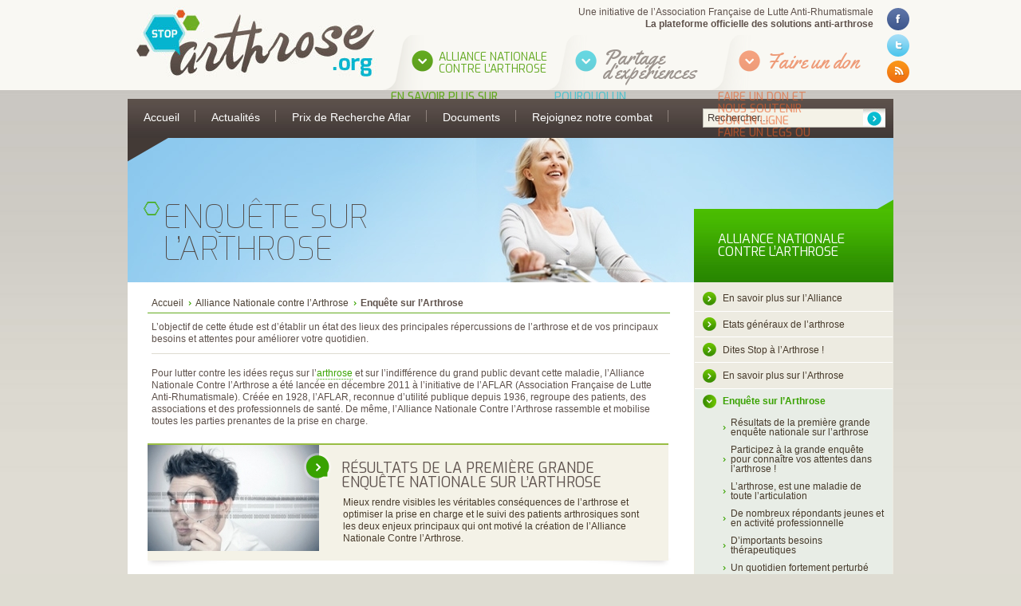

--- FILE ---
content_type: text/html; charset=utf-8
request_url: https://www.stop-arthrose.org/enquete-sur-l-arthrose
body_size: 11954
content:
<!DOCTYPE html PUBLIC "-//W3C//DTD XHTML 1.0 Transitional//EN" "http://www.w3.org/TR/xhtml1/DTD/xhtml1-transitional.dtd">
<html xmlns="http://www.w3.org/1999/xhtml" xml:lang="fr" lang="fr" dir="ltr">
<head><!-- rubrique=13 - Enquête sur l'arthrose -->
<title>Enquête sur l&#039;Arthrose</title>
<meta name="copyright" content="Copyright AFLAR 2012-2017" />
<meta name="author" content="JPM Editions - www.pmechin.com" />
<meta name="robots" content="INDEX, FOLLOW" />

<link rel="canonical" href="https://www.stop-arthrose.org/enquete-sur-l-arthrose" />

<meta http-equiv="Content-Type" content="text/html; charset=utf-8" />


<link rel="alternate" type="application/rss+xml" title="Syndiquer tout le site" href="spip.php?page=backend" />


<!--<meta name="viewport" content="width=device-width" />
<link rel="stylesheet" href="squelettes-dist/css/reset.css" type="text/css" />
<link rel="stylesheet" href="squelettes-dist/css/font.css" type="text/css" />
<link rel="stylesheet" href="squelettes-dist/css/typo.css" type="text/css" />
<link rel="stylesheet" href="squelettes-dist/css/form.css" type="text/css" />
<link rel="stylesheet" href="squelettes-dist/css/clear.css" type="text/css" />

<link rel="stylesheet" href="squelettes-dist/css/layout.css" type="text/css" />-->


<!--<link rel="stylesheet" href="squelettes-dist/css/spip.css" type="text/css" />-->
<script type="text/javascript">/* <![CDATA[ */
var box_settings = {tt_img:true,sel_g:"#documents_portfolio a[type=\'image/jpeg\'],#documents_portfolio a[type=\'image/png\'],#documents_portfolio a[type=\'image/gif\']",sel_c:".mediabox",trans:"elastic",speed:"200",ssSpeed:"2500",maxW:"90%",maxH:"90%",minW:"400px",minH:"",opa:"0.65",str_ssStart:"Diaporama",str_ssStop:"Arrêter",str_cur:"{current}/{total}",str_prev:"Précédent",str_next:"Suivant",str_close:"Fermer",splash_url:""};
var box_settings_splash_width = "600px";
var box_settings_splash_height = "90%";
var box_settings_iframe = true;
/* ]]> */</script>
<!-- insert_head_css --><link rel="stylesheet" href="plugins-dist/mediabox/colorbox/white-shadow/colorbox.css" type="text/css" media="all" /><link rel='stylesheet' type='text/css' media='all' href='plugins-dist/porte_plume/css/barre_outils.css?1712163424' />
<link rel='stylesheet' type='text/css' media='all' href='local/cache-css/cssdyn-css_barre_outils_icones_css-8f96d7ca.css?1765967664' />
<link rel="stylesheet" href="plugins/auto/notation/v2.4.8/css/notation.v2.css" type="text/css" media="all" />
<link rel='stylesheet' href='plugins/auto/nuage/v5.1.0/css/nuage.css' type='text/css' />
<link rel="stylesheet" type="text/css" href="plugins/auto/socialtags/v3.0.3/socialtags.css?1658262206" media="all" />

<!-- Debut CS -->
<link rel="stylesheet" href="local/couteau-suisse/header.css" type="text/css" media="all" />
<!-- Fin CS -->




<link href="_html_gabarits_/global.css" rel="stylesheet" type="text/css" media="all" />
<link href="_html_gabarits_/alliance.css" rel="stylesheet" type="text/css" media="all" />
<link href="_html_gabarits_/print.css" rel="stylesheet" type="text/css" media="print" />

<!--[if lte IE 7]>
<link href="_html_gabarits_/ie.css" rel="stylesheet" type="text/css" media="screen,projection" />
<![endif]-->

<link href='https://fonts.googleapis.com/css?family=Exo:400,100italic,100,500,600,700' rel='stylesheet' type='text/css'/>
<link href='https://fonts.googleapis.com/css?family=Yellowtail' rel='stylesheet' type='text/css'/>

<link rel="stylesheet" type="text/css" href="_html_gabarits_/js/fancybox/jquery.fancybox-1.3.4.css" media="screen" />



<script src="prive/javascript/jquery.js?1712163426" type="text/javascript"></script>

<script src="prive/javascript/jquery-migrate-3.0.1.js?1712163426" type="text/javascript"></script>

<script src="prive/javascript/jquery.form.js?1712163426" type="text/javascript"></script>

<script src="prive/javascript/jquery.autosave.js?1712163426" type="text/javascript"></script>

<script src="prive/javascript/jquery.placeholder-label.js?1712163426" type="text/javascript"></script>

<script src="prive/javascript/ajaxCallback.js?1712163426" type="text/javascript"></script>

<script src="prive/javascript/js.cookie.js?1712163426" type="text/javascript"></script>

<script src="prive/javascript/jquery.cookie.js?1712163426" type="text/javascript"></script>
<!-- insert_head -->
	<script src="plugins-dist/mediabox/javascript/jquery.colorbox.js?1712163423" type="text/javascript"></script>
	<script src="plugins-dist/mediabox/javascript/spip.mediabox.js?1712163423" type="text/javascript"></script><script type='text/javascript' src='plugins-dist/porte_plume/javascript/jquery.markitup_pour_spip.js?1712163424'></script>
<script type='text/javascript' src='plugins-dist/porte_plume/javascript/jquery.previsu_spip.js?1712163424'></script>
<script type='text/javascript' src='local/cache-js/jsdyn-javascript_porte_plume_start_js-a62d1a39.js?1765967664'></script>
<script src='local/cache-js/jsdyn-socialtags_js-2341a6d2.js?1765967664' type='text/javascript'></script>

<!-- Debut CS -->
<script src="local/couteau-suisse/header.js" type="text/javascript"></script>
<!-- Fin CS -->

<!-- CSS/JS JEUX (AUTO) -->





<script type="text/javascript">
$(document).ready(function(){
	setTimeout(function(){
	$('.socialtags a').attr('target', '_blank')
	}, 2000);
	});
</script> 

<!-- Mega Menu --> 
<script type="text/javascript" src="_html_gabarits_/js/main_menu/jquery.plugins.js"></script> 
<script type='text/javascript' src='_html_gabarits_/js/main_menu/jquery.dcmegamenu.1.3.2.js'></script> 
<script type="text/javascript">
		$(document).ready(function($){
			$('#mega-menu').dcMegaMenu({
				rowItems: '3',
				speed: 'fast',
				effect: 'fade'
			});
			$('#top-menu').dcMegaMenu({
			rowItems: '5',
			speed: 'fast',
			effect: 'fade'
			});
		});
    </script>

<meta name="generator" content="SPIP 3.2.19 [24473]" />



<!--<link rel="icon" type="image/png" href="images/favicon.png" />
<link rel="shortcut icon" type="image/x-icon" href="images/favicon.ico"/>--></head>

<body class="interieur content">
<div id="container">
  <div id="header">

      <div id="logo">
      <p><a href="https://www.stop-arthrose.org"><img src="_html_gabarits_/images/logo-arthrose.jpg" width="320" height="113" alt="Logo de Arthrose.org" /></a></p>
      <!--<p id="signature">la plateforme officielle des solutions anti-arthrose</p>-->
    </div>

    <div id="topRight">
      <p id="afla">Une initiative de l&#8217;Association Française de Lutte Anti-Rhumatismale <!-- début ajout/modifs ici --><br /><strong>La plateforme officielle des solutions anti-arthrose</strong><!-- fin ajout/modifs ici --></p>      <div id="menutop">
        <ul id="top-menu">
        
          <!-- début ajout/modifs ici -->
          <li id="don" class="uncurrent"><a href="rejoignez-notre-combat" title="Donner à l'AFLAR">Faire un don</a>
            <ul>
              <li><a href="rejoignez-notre-combat" title="Participer financièrement à la lutte contre l'Arthose">Faire un don et nous soutenir</a>
                <ul>
				  <li><a href="don-en-ligne" title="Don sécurisé en ligne">Don en ligne</a></li>
                  <li><a href="faire-un-legs-ou-une-donation" title="un legs, une donation, toutes les explications sont ici">Faire un legs ou une donation</a></li>
                  <li><a href="pourquoi-faire-un-don-ou-un-legs" title="Pourquoi faire un don ?">Pourquoi faire un don ou un legs ?</a></li>
                  <li><a href="devenir-benevole" title="Soutenir l'AFLAR en devenant bénévole">Devenir Bénévole</a></li>
                </ul>
              </li>
            </ul>
          </li>
          
          
          <li id="alliance"><a href="alliance-nationale-contre-l-arthrose" title="Allez à la page Alliance Nationale contre l'Atrose" accesskey="2">Alliance Nationale contre l&#8217;Arthrose</a>
          	<ul>
              
          	  <li class="ssrub"><a href="en-savoir-plus-sur-l-alliance" title="En savoir plus sur l&#039;Alliance">En savoir plus sur l&#8217;Alliance</a>
                <ul>
                  
                  <li><a href="une-initiative-de-l-aflar" title="Une initiative de l&#039;Aflar">Une initiative de l&#8217;Aflar</a></li>
                  
                  
          	  <li class="ssrub"><a href="les-parties-prenantes-de-l-alliance-18-18" title="Les parties prenantes de l&#039;Alliance">Les parties prenantes de l&#8217;Alliance</a>
                <ul>
                  
                  <li><a href="association-francaise-de-lutte-anti" title="Association Française de Lutte Anti-Rhumatismale">Association Française de Lutte Anti-Rhumatismale</a></li>
                  
                  <li><a href="association-francaise-pour-la-recherche" title="Association Française pour la Recherche Thermale">Association Française pour la Recherche Thermale</a></li>
                  
                  <li><a href="college-francais-des-medecins-rhumatologue" title="Collège Français des Médecins Rhumatologue">Collège Français des Médecins Rhumatologue</a></li>
                  
                  <li><a href="comite-d-education-sanitaire-et-sociale-de" title="Comité d&#039;éducation sanitaire et sociale de la pharmacie française&nbsp;(...)">Comité d’éducation sanitaire et sociale de la pharmacie française (Cespharm)</a></li>
                  
                  <li><a href="cofemer-college-enseignants-medecine" title="Cofemer (Collège enseignants médecine physique et de réadaptation&nbsp;(...)">Cofemer (Collège enseignants médecine physique et de réadaptation MPR)</a></li>
                  
                  <li><a href="conseil-national-des-exploitants-thermaux" title="Conseil National des Exploitants Thermaux">Conseil National des Exploitants Thermaux</a></li>
                  
                  <li><a href="france-rhumatismes" title="France Rhumatismes">France Rhumatismes</a></li>
                  
                  <li><a href="conseil-national-de-l-ordre-des-masseurs" title="Conseil national de l&#039;Ordre des masseurs-kinésithérapeutes">Conseil national de l’Ordre des masseurs-kinésithérapeutes</a></li>
                  
                  <li><a href="institut-upsa-de-la-douleur" title="Institut UPSA de la Douleur">Institut UPSA de la Douleur</a></li>
                  
                  <li><a href="ordre-national-des-pedicures-podologues" title="Ordre national des pédicures-podologues">Ordre national des pédicures-podologues</a></li>
                  
                  <li><a href="societe-francaise-de-medecine-physique-et-de" title="Société Française de Médecine Physique et de Réadaptation">Société Française de Médecine Physique et de Réadaptation</a></li>
                  
                  <li><a href="societe-francaise-de-chirurgie-orthopedique-80" title="Société Française de Chirurgie Orthopédique et Traumatologique">Société Française de Chirurgie Orthopédique et Traumatologique</a></li>
                  
                  <li><a href="societe-francaise-de-rhumatologie" title="Société Française de Rhumatologie">Société Française de Rhumatologie</a></li>
                  
                  <li><a href="syndicat-national-des-medecins-rhumatologues" title="Syndicat National des Médecins Rhumatologues">Syndicat National des Médecins Rhumatologues</a></li>
                  
                  
                </ul>
              </li>
              
          	  <li class="ssrub"><a href="nos-partenaires" title="Nos partenaires">Nos partenaires</a>
                <ul>
                  
                  <li><a href="pierre-fabre-sante" title="Pierre Fabre Santé">Pierre Fabre Santé</a></li>
                  
                  <li><a href="chaine-thermale-du-soleil" title="Chaine Thermale du Soleil">Chaine Thermale du Soleil</a></li>
                  
                  <li><a href="laboratoires-expanscience" title="Laboratoires Expanscience">Laboratoires Expanscience</a></li>
                  
                  <li><a href="laboratoires-genevrier" title="Laboratoires Genevrier">Laboratoires Genevrier</a></li>
                  
                  <li><a href="rottapharm-madaus" title="Rottapharm Madaus">Rottapharm Madaus</a></li>
                  
                  <li><a href="plateforme-e-sante-sanoia" title="Plateforme e-santé Sanoia">Plateforme e-santé Sanoia</a></li>
                  
                  <li><a href="empatient" title="EmPatient">EmPatient</a></li>
                  
                  
                </ul>
              </li>
              
                </ul>
              </li>
              
          	  <li class="ssrub"><a href="etats-generaux-de-l-arthrose" title="Etats généraux de l&#039;arthrose">Etats généraux de l’arthrose</a>
                <ul>
                  
                  <li><a href="nos-actions-en-2012-et-2013" title="Nos actions en 2012 et 2013">Nos actions en 2012 et 2013</a></li>
                  
                  <li><a href="les-etats-generaux-de-l-arthrose-en-pratique" title="Les Etats Généraux en pratique !">Les Etats Généraux en pratique&nbsp;!</a></li>
                  
                  <li><a href="9-champs-d-actions-prioritaires" title="9 champs d&#039;actions prioritaires">9 champs d&#8217;actions prioritaires</a></li>
                  
                  <li><a href="evaluer-les-80-propositions-emises-242" title="Evaluer les 80 propositions émises">Evaluer les 80 propositions émises</a></li>
                  
                  
                </ul>
              </li>
              
          	  <li class="ssrub"><a href="dites-stop-a-l-arthrose" title="Dites Stop à l&#039;Arthrose !">Dites Stop à l&#8217;Arthrose&nbsp;!</a>
                <ul>
                  
                  <li><a href="l-arthrose-n-est-pas" title="L&#039;Arthrose n&#039;est pas...">L&#8217;Arthrose n&#8217;est pas...</a></li>
                  
                  <li><a href="l-arthrose-est" title="L&#039;Arthrose est...">L&#8217;Arthrose est...</a></li>
                  
                  <li><a href="l-arthrose-peut-etre-evitee" title="L&#039;arthrose peut être évitée">L&#8217;arthrose peut être évitée</a></li>
                  
                  <li><a href="l-arthrose-se-soigne" title="L&#039;Arthrose se soigne">L&#8217;Arthrose se soigne</a></li>
                  
                  <li><a href="la-recherche-est-en-marche-13" title="La recherche est en marche">La recherche est en marche</a></li>
                  
                  
                </ul>
              </li>
              
          	  <li class="ssrub"><a href="en-savoir-plus-sur-l-arthrose" title="En savoir plus sur l&#039;Arthrose">En savoir plus sur l&#8217;Arthrose</a>
                <ul>
                  
                  <li><a href="l-arthrose-en-chiffres" title="L&#039;arthrose en chiffres">L&#8217;arthrose en chiffres</a></li>
                  
                  <li><a href="qu-est-ce-que-l-arthrose" title="Qu&#039;est-ce que l&#039;Arthrose ?">Qu&#8217;est-ce que l&#8217;Arthrose&nbsp;?</a></li>
                  
                  <li><a href="les-facteurs-de-risques" title="Les facteurs de risques">Les facteurs de risques</a></li>
                  
                  <li><a href="les-traitements-medicaux" title="Les traitements médicaux">Les traitements médicaux</a></li>
                  
                  <li><a href="les-traitements-non-medicamenteux" title="Les traitements non médicamenteux">Les traitements non médicamenteux</a></li>
                  
                  <li><a href="les-types-d-arthroses" title="Les types d&#039;arthrose">Les types d&#8217;arthrose</a></li>
                  
                  
                </ul>
              </li>
              
          	  <li class="ssrub"><a href="douleur-et-arthrose" title="Douleur et Arthrose">Douleur et Arthrose</a>
                <ul>
                  
                  <li><a href="la-douleur-chronique" title="La douleur chronique">La douleur chronique</a></li>
                  
                  <li><a href="restez-autonome" title="Restez autonome !">Restez autonome&nbsp;!</a></li>
                  
                  <li><a href="mesurez-votre-douleur" title="Mesurez votre douleur">Mesurez votre douleur</a></li>
                  
                  <li><a href="traitez-votre-douleur" title="Traitez votre douleur">Traitez votre douleur</a></li>
                  
                  
                </ul>
              </li>
              
          	  <li class="ssrub"><a href="enquete-sur-l-arthrose" title="Enquête sur l&#039;Arthrose">Enquête sur l&#8217;Arthrose</a>
                <ul>
                  
                  <li><a href="resultats-de-la-premiere-grande-enquete" title="Résultats de la première grande enquête nationale sur l&#039;arthrose">Résultats de la première grande enquête nationale sur l’arthrose</a></li>
                  
                  <li><a href="01-participez-a-la-grande-enquete-pour" title="Participez à la grande enquête pour connaître vos attentes dans&nbsp;(...)">Participez à la grande enquête pour connaître vos attentes dans l&#8217;arthrose&nbsp;!</a></li>
                  
                  <li><a href="l-arthrose-est-une-maladie-de-toute-l" title="L&#039;arthrose, est une maladie de toute l&#039;articulation">L’arthrose, est une maladie de toute l’articulation </a></li>
                  
                  <li><a href="de-nombreux-repondants-jeunes-et-en-activite" title="De nombreux répondants jeunes et en activité professionnelle">De nombreux répondants jeunes  et en activité professionnelle </a></li>
                  
                  <li><a href="d-importants-besoins-therapeutiques" title="D&#039;importants besoins thérapeutiques">D’importants besoins thérapeutiques</a></li>
                  
                  <li><a href="un-quotidien-fortement-perturbe" title="Un quotidien fortement perturbé">Un quotidien fortement perturbé</a></li>
                  
                  <li><a href="des-besoins-largement-insatisfaits" title="Des besoins largement insatisfaits">Des besoins largement insatisfaits</a></li>
                  
                  <li><a href="participez-aux-futures-enquetes" title="Participez aux futures enquêtes">Participez aux futures enquêtes</a></li>
                  
                  
                </ul>
              </li>
              
            </ul>
          </li>
          
   
          
          <li id="partage" class="uncurrent"><a href="partage-d-experiences" title="Allez à la page Partage d'expérience" accesskey="3">Partage d&#8217;expériences</a>
          	<ul style="display: block;">
              
          	  <li class="ssrub"><a href="pourquoi-un-partage-d-experiences-14" title="Pourquoi un partage d&#039;expériences ?">Pourquoi un partage d&#8217;expériences&nbsp;?</a>
                <ul>
                  
                  <li><a href="pourquoi-un-partage-d-experiences" title="Pourquoi un partage d&#039;expériences ?">Pourquoi un partage d&#8217;expériences&nbsp;?</a></li>
                  
                  
                </ul>
              </li>
              
          	  <li class="ssrub"><a href="paroles-de-patients" title="Paroles de patients">Paroles de patients</a>
                <ul>
                  
                  <li><a href="ca-me-rend-triste" title="&#034;Ca me rend triste&#034;">"Ca me rend triste"</a></li>
                  
                  <li><a href="je-ne-suis-pas-ecoute" title="&#034;Je ne suis pas écouté&#034;">"Je ne suis pas écouté"</a></li>
                  
                  <li><a href="ca-me-gene" title="&#034;Ca me gêne&#034;">"Ca me gêne"</a></li>
                  
                  <li><a href="ca-me-fait-mal" title="&#034;Ca me fait mal&#034;">"Ca me fait mal"</a></li>
                  
                  
                </ul>
              </li>
              
          	  <li class="ssrub"><a href="construisons-ensemble-nos-brochures-sur-l-16" title="Construisons ensemble nos brochures sur l&#039;arthrose">Construisons ensemble nos brochures sur l&#8217;arthrose</a>
                <ul>
                  
                  <li><a href="agir-contre-la-douleur-196" title="Pourquoi l&#039;arthrose fait-elle mal ?">Pourquoi l’arthrose fait-elle mal&nbsp;?</a></li>
                  
                  <li><a href="agir-contre-la-douleur-197" title="Les idées fausses sur l&#039;arthrose">Les idées fausses sur l&#8217;arthrose</a></li>
                  
                  <li><a href="agir-contre-la-douleur-198" title="Pourquoi parler de votre douleur ?">Pourquoi parler de votre douleur&nbsp;?</a></li>
                  
                  <li><a href="agir-contre-la-douleur-199" title="Les traitements médicamenteux contre l&#039;arthrose">Les traitements médicamenteux contre l’arthrose</a></li>
                  
                  <li><a href="agir-contre-la-douleur-200" title="Les traitements non médicamenteux">Les traitements non médicamenteux</a></li>
                  
                  <li><a href="agir-contre-la-douleur-201" title="Comment évaluer votre douleur ?">Comment évaluer votre douleur&nbsp;?</a></li>
                  
                  <li><a href="comment-evaluer-votre-qualite-de-vie-202-202-202-202-202-202-202" title="Comment évaluer votre qualité de vie">Comment évaluer votre qualité de vie</a></li>
                  
                  <li><a href="l-arthrose-au-travail" title="L&#039;arthrose au travail">L’arthrose au travail </a></li>
                  
                  <li><a href="arthrose-et-handicap-206" title="Comment limiter le handicap lié à l&#039;arthrose ?">Comment limiter le handicap lié à l’arthrose&nbsp;?</a></li>
                  
                  <li><a href="arthrose-et-handicap-207" title="L&#039;arthrose et les activités quotidiennes">L’arthrose et les activités quotidiennes</a></li>
                  
                  <li><a href="arthrose-et-handicap-208" title="L&#039;arthrose : un handicap social et familial">L’arthrose&nbsp;: un handicap social et familial</a></li>
                  
                  <li><a href="comment-evaluer-votre-autonomie" title="Comment évaluer votre autonomie ?">Comment évaluer votre autonomie&nbsp;?</a></li>
                  
                  
                </ul>
              </li>
              
          	  <li class="ssrub"><a href="vous-aussi-temoignez-17-17-17-17-17-17-17-17-17-17-17" title="Vous aussi témoignez !">Vous aussi témoignez&nbsp;!</a>
                <ul>
                  
                  <li><a href="laissez-votre-temoignage" title="Laissez votre témoignage">Laissez votre témoignage</a></li>
                  
                  
                </ul>
              </li>
              
          	  <li class="ssrub"><a href="vos-temoignages" title="Vos témoignages">Vos témoignages</a>
                <ul>
                  
                  <li><a href="marie-g-51-ans" title="Marie G. 51 ans">Marie G. 51 ans</a></li>
                  
                  <li><a href="isabelle-m-48-ans" title="Isabelle M. 48 ans">Isabelle M.&nbsp;48 ans</a></li>
                  
                  <li><a href="doris-m-46-ans" title="Doris M. 46 ans">Doris M.&nbsp;46 ans</a></li>
                  
                  <li><a href="aviva-f-45-ans" title="Aviva F. 45 ans">Aviva F. 45 ans</a></li>
                  
                  <li><a href="nadine-m-61-ans-120" title="Nadine M. 61 ans">Nadine M.&nbsp;61 ans</a></li>
                  
                  <li><a href="nadine-m-61-ans" title="Nadine M. 61 ans">Nadine M.&nbsp;61 ans</a></li>
                  
                  <li><a href="hubert-b-57-ans" title="Hubert B. 57 ans">Hubert B. 57 ans</a></li>
                  
                  <li><a href="emily-g-29-ans" title="Emily. G, 29 ans">Emily. G, 29 ans</a></li>
                  
                  <li><a href="mima-g-43-ans" title="Mima G. 43 ans">Mima G. 43 ans</a></li>
                  
                  <li><a href="madeleine-m-74-ans" title="Madeleine M. 74 ans">Madeleine M.&nbsp;74 ans</a></li>
                  
                  <li><a href="beatrice-j-53-ans-128-128-128-128-128-128-128-128-128-128-128-128-128-128-128-128-128-128-128-128-128-128-128-128-128-128-128-128-128-128-128-128-128" title="Béatrice J. 53 ans">Béatrice J. 53 ans</a></li>
                  
                  <li><a href="angele-p-67-ans" title="Angèle P. 67 ans">Angèle P. 67 ans </a></li>
                  
                  <li><a href="marion-i" title="Marion I. 44 ans">Marion I. 44 ans</a></li>
                  
                  <li><a href="isabelle-r-48-ans-116" title="Isabelle R. 48 ans">Isabelle R. 48 ans</a></li>
                  
                  <li><a href="eliane-e-43-ans" title="Eliane E. 62 ans">Eliane E. 62 ans</a></li>
                  
                  <li><a href="yvonne-o-53-ans" title="Yvonne O. 53 ans">Yvonne O. 53 ans</a></li>
                  
                  <li><a href="emilie-r-46-ans" title="Emilie R. 46 ans">Emilie R. 46 ans</a></li>
                  
                  <li><a href="josiane-b-50-ans" title="Josiane B. 50 ans">Josiane B. 50 ans</a></li>
                  
                  <li><a href="bernard-g-59-ans" title="Bernard G. 59 ans">Bernard G. 59 ans</a></li>
                  
                  <li><a href="isabelle-b-43-ans" title="Isabelle B. 43 ans">Isabelle B. 43 ans</a></li>
                  
                  <li><a href="corinne-vr-46-ans" title="Corinne VR. 46 ans">Corinne VR. 46 ans</a></li>
                  
                  <li><a href="laila-k-32-ans" title="Laila K. 32 ans">Laila K. 32 ans</a></li>
                  
                  <li><a href="georguette-l-45-ans" title="Georguette L. 45 ans">Georguette L. 45 ans</a></li>
                  
                  <li><a href="marie-lg-54-ans" title="Marie LG. 54 ans">Marie LG. 54 ans</a></li>
                  
                  <li><a href="agnes-f-56-ans" title="Agnès F. 56 ans">Agnès F. 56 ans</a></li>
                  
                  <li><a href="celine-w-47-ans" title="Céline W. 47 ans">Céline W. 47 ans</a></li>
                  
                  <li><a href="azzedine-b-41-ans" title="Azzedine B. 34 ans">Azzedine B. 34 ans</a></li>
                  
                  <li><a href="elisabeth-n-64-ans" title="Elisabeth N. 64 ans">Elisabeth N. 64 ans</a></li>
                  
                  <li><a href="simon-b-51-ans" title="Jeanne S. 43 ans">Jeanne S. 43 ans</a></li>
                  
                  <li><a href="myriam-a-42-ans" title="Corinne A. 51 ans">Corinne A. 51 ans</a></li>
                  
                  <li><a href="elodie-c-48-ans" title="Yveline H. 56 ans">Yveline H. 56 ans</a></li>
                  
                  <li><a href="daniel-g-48-ans" title="Lépine T. 48 ans">Lépine T. 48 ans</a></li>
                  
                  <li><a href="jean-philippe-j-50-ans" title="Jean-Jacques D. 53 ans">Jean-Jacques D. 53 ans</a></li>
                  
                  <li><a href="maryline-t-38-ans" title="Maryline T. 38 ans">Maryline T. 38 ans</a></li>
                  
                  <li><a href="lise-g-62-ans" title="Lise G. 62 ans">Lise G. 62 ans</a></li>
                  
                  <li><a href="marianne-b-54-ans" title="Florence R. 42 ans">Florence R. 42 ans</a></li>
                  
                  <li><a href="michele-j-56-ans" title="Michèle J. 56 ans">Michèle J. 56 ans</a></li>
                  
                  <li><a href="ninon-f-75-ans" title="Ninon C. 75 ans">Ninon C. 75 ans 	</a></li>
                  
                  <li><a href="swello-f-59-ans" title="Swello F. 59 ans">Swello F. 59 ans</a></li>
                  
                  <li><a href="jacqueline-o-64-ans" title="Jacqueline O. 64 ans">Jacqueline O. 64 ans</a></li>
                  
                  <li><a href="martine-f-57-ans" title="Martine F. 57 ans">Martine F. 57 ans</a></li>
                  
                  <li><a href="christine-g-49-ans" title="Christine G, 49 ans">Christine G, 49 ans</a></li>
                  
                  <li><a href="jeanne-v-53-ans" title="Jeanne V. 53 ans">Jeanne V. 53 ans </a></li>
                  
                  <li><a href="isabelle-r-48-ans" title="Isabelle R. 48 ans">Isabelle R. 48 ans</a></li>
                  
                  <li><a href="michele-m-63-ans" title="Michèle MP. 63 ans">Michèle MP. 63 ans</a></li>
                  
                  <li><a href="michele-g-66-ans" title="Michèle G. 66 ans">Michèle G. 66 ans</a></li>
                  
                  <li><a href="francoise-l-40-ans" title="Françoise L. 40 ans">Françoise L. 40 ans</a></li>
                  
                  <li><a href="patricia-c-58-ans-112" title="Patricia C. 58 ans">Patricia C. 58 ans</a></li>
                  
                  <li><a href="patricia-c-58-ans" title="Patricia C. 58 ans">Patricia C. 58 ans</a></li>
                  
                  <li><a href="monique-l-57-ans" title="Monique L. 57 ans">Monique L. 57 ans</a></li>
                  
                  <li><a href="annie-t-44-ans" title="Annie T. 57 ans">Annie T. 57 ans</a></li>
                  
                  
                </ul>
              </li>
              
            </ul>
          </li>
           
          
        </ul>
      </div> <!-- fin menu top -->      <div id="reseaux">
        <!-- facebook --> 
        <a id="fancyfacebook" href="https://www.facebook.com/plugins/likebox.php?href=http%3A%2F%2Fwww.facebook.com%2Fpages%2FAFLAR-ASSOCIATION-FRANCAISE-DE-LUTTE-ANTI-RHUMATISMALE%2F208911645807159&width=292&height=590&colorscheme=light&show_faces=true&border_color=%23fff&stream=true&header=true" title="Profil Facebook de Stop-Arthrose.org"><img src="_html_gabarits_/images/logo_facebook.png" width="28px" height="28px" alt="logo Facebook" /></a> 
        <!-- twitter --> 
        <a id="fancytwitter" href="spip.php?page=twitter"><img src="_html_gabarits_/images/logo_twitter.png" width="28" height="28" alt="logo Twitter" /></a> 
        <!-- Flux RSS -->
        <a href="spip.php?page=backend" title="lien externe pour s'abonner au flux RSS du site Anti-arthrose.org"><img src="_html_gabarits_/images/logo_rss.png" width="28" height="28" alt="logo flux RSS" /></a>
</div>      
    </div><!-- fin top right --> 
  </div><!-- fin de #header -->
  
   <div id="nav">
  
    <div id="mainmenu">
      <ul class="mega-menu" id="mega-menu">
        <li><a href="https://www.stop-arthrose.org" title="accueil" accesskey="1">Accueil</a></li>
        
        <li><a href="actualites" title="Actualités">Actualités</a>
        	<div class="sub-container">
            <ul class="sub" style="display: none;">
        	
				<li class="article"><a title="Alimentation" href="actualites?id_mot=1">Alimentation </a></li>
        	
				<li class="article"><a title="Douleur" href="actualites?id_mot=38">Douleur </a></li>
        	
				<li class="article"><a title="Enquête" href="actualites?id_mot=48">Enquête </a></li>
        	
				<li class="article"><a title="Chirurgie" href="actualites?id_mot=44">Chirurgie </a></li>
        	
				<li class="article"><a title="Recherche" href="actualites?id_mot=45">Recherche </a></li>
        	
				<li class="article"><a title="Traitements Non Médicamenteux" href="actualites?id_mot=46">Traitements Non Médicamenteux </a></li>
        	
				<li class="article"><a title="Activité physique" href="actualites?id_mot=47">Activité physique </a></li>
        	
				<li class="article"><a title="Traitements Médicaux" href="actualites?id_mot=19">Traitements Médicaux </a></li>
        	
				<li class="article"><a title="Internet" href="actualites?id_mot=62">Internet </a></li>
        	
				<li class="article"><a title="ETP" href="actualites?id_mot=70">ETP </a></li>
        	
            </ul>
            </div>
            </li>
         
        
        <li><a href="le-prix-de-la-recherche-aflar" title="Le prix de la recherche Aflar">Prix de Recherche Aflar</a>
          <div class="sub-container">
            <ul class="sub" style="display: none;">
              
              <li class="article"><a href="premier-versement-de-la-bourse-de-recherche" title="Premier versement de la bourse de recherche">Premier versement de la bourse de recherche</a></li>
              
              
            </ul>
          </div>
          </li>
        
        <li><a href="documents-a-telecharger" title="Documents à télécharger">Documents</a>
          <div class="sub-container">
            <ul class="sub" style="display: none;">
              
              <li class="article"><a href="brochures" title="Brochures">Brochures</a></li>
              
              <li class="article"><a href="depliants-de-poche" title="Affiches">Affiches</a></li>
              
              <li class="article"><a href="mementos" title="Fiches pratiques">Fiches pratiques</a></li>
              
              <li class="article"><a href="exercices-physiques" title="Flyers">Flyers</a></li>
              
              
            </ul>
          </div>
          </li>
        
        <li><a href="rejoignez-notre-combat" title="Rejoignez notre combat">Rejoignez notre combat</a>
          <div class="sub-container">
            <ul class="sub" style="display: none;">
              
              <li class="article"><a href="devenir-benevole" title="Devenir Bénévole">Devenir Bénévole</a></li>
              
              <li class="article"><a href="don-en-ligne" title="Don en ligne">Don en ligne</a></li>
              
              <li class="article"><a href="faire-un-legs-ou-une-donation" title="Faire un legs ou une donation">Faire un legs ou une donation</a></li>
              
              <li class="article"><a href="adherer-a-l-aflar" title="Adhérer à l&#039;Aflar">Adhérer à l&#8217;Aflar</a></li>
              
              
            </ul>
          </div>
          </li>
        
      </ul><!-- fin mega menu --> 
    </div><!-- fin de #mainmenu -->    <div id="rechercher">
	  <div class="formulaire_spip formulaire_recherche" id="formulaire_recherche">
	<form action="spip.php?page=recherche" method="get">
		<div> <input name="page" value="recherche" type="hidden"
/>
		
		<label for="recherche"></label>
		<input type="text" class="text" size="15" id="recherche" value="Rechercher..." onfocus="this.value='';" onfocus="this.value='';" name="recherche" accesskey="r" tabindex="3" />
    	<input class="submit" type="submit" title="Rechercher" value="" src="#" />
		</div>
	</form>
</div>    </div><!-- fin de #rechercher --> 
    
  </div><!-- fin nav -->
  
  <div id="tetiere">
  
  <img class='spip_logo spip_logos' alt='femme faisant du v&#233;lo sans douleur arthrosique' src="local/cache-gd2/05/11da8d046899397b9c54c432cf2451.jpg?1731518329" width='960' height='181' style='' />
   
    
    <div id="resume">
      <h1>Enquête sur l&#8217;Arthrose</h1>
    </div>
  </div>
  
  <div id="center">
    <div id="gauche">
    
      <div id="ariane">
        <ul>
          <li><a href="https://www.stop-arthrose.org" title="Revenir à l'accueil du site">Accueil</a></li>
          
          <li><a href="alliance-nationale-contre-l-arthrose" title="Se rendre à la rubrique “Alliance Nationale contre l&#039;Arthrose”">Alliance Nationale contre l’Arthrose</a></li>
          
          <li><strong class="on">Enquête sur l’Arthrose</strong></li>
        </ul>
      </div><!-- fin fil d'ariane -->
      
      <div id="introduction">
        <h2 class="crayon rubrique-descriptif-13 ">L’objectif de cette étude est d’établir un état des lieux des principales répercussions de l’arthrose et de vos principaux besoins et attentes pour améliorer votre quotidien. </h2>
        <hr /><div class="crayon rubrique-texte-13 presentation"><p>Pour lutter contre les idées reçus sur l&#8217;<a class="definition" href="arthrose-35" title="Maladie dégénérative de l&#039;articulation au cours de laquelle il y a une&nbsp;(...)">arthrose</a> et sur l&#8217;indifférence du grand public devant cette maladie, l’Alliance Nationale Contre l’Arthrose a été lancée en décembre 2011 à l’initiative de l’AFLAR (Association Française de Lutte Anti-Rhumatismale). Créée en 1928, l’AFLAR, reconnue d’utilité publique depuis 1936, regroupe des patients, des associations et des professionnels de santé. De même, l’Alliance Nationale Contre l’Arthrose rassemble et mobilise toutes les parties prenantes de la prise en charge.</p></div>
      </div>
      
      <div class="listing1">
        <ul>
          
          <li>
            <div>
              <a href="resultats-de-la-premiere-grande-enquete" title="Se rendre à l'article “R&#233;sultats de la premi&#232;re grande enqu&#234;te nationale sur l&#039;arthrose”">
<img class='spip_logo spip_logos' alt='%##3@' src="local/cache-gd2/ed/cbdca1bf1ea1dfaae4d05126ff7f10.jpg?1731527220" width='215' height='133' style='' />
              </a>
              <div class="desc">
                <h3><a href="resultats-de-la-premiere-grande-enquete" title="Découvrir “R&#233;sultats de la premi&#232;re grande enqu&#234;te nationale sur l&#039;arthrose”">Résultats de la première grande enquête nationale sur l’arthrose</a></h3>
                <span class="crayon article-descriptif-24 "><p>Mieux rendre visibles les véritables conséquences de l’arthrose et optimiser la prise en charge et le suivi des patients arthrosiques sont les deux enjeux principaux qui ont motivé la création de l’Alliance Nationale Contre l’Arthrose.</p></span>
              </div>
            </div>
          </li>
          
          <li>
            <div>
              <a href="01-participez-a-la-grande-enquete-pour" title="Se rendre à l'article “Participez &#224; la grande enqu&#234;te pour conna&#238;tre vos attentes dans l&#039;arthrose !”">
<img class='spip_logo spip_logos' alt='%##3@' src="local/cache-gd2/0f/abf11df086b9521b385d39ba110039.jpg?1731527220" width='130' height='170' style='' />
              </a>
              <div class="desc">
                <h3><a href="01-participez-a-la-grande-enquete-pour" title="Découvrir “Participez &#224; la grande enqu&#234;te pour conna&#238;tre vos attentes dans l&#039;arthrose !”">Participez à la grande enquête pour connaître vos attentes dans l&#8217;arthrose&nbsp;!</a></h3>
                <span class="crayon article-descriptif-330 "><p><strong>Six ans après une enquête inédite </strong> qui explorait pour la première fois les dimensions de la maladie jusque là peu explorées, l’Association Française de Lutte Anti-Rhumatismale (<span style="color:#ea5f28;"><strong>AFLAR*</strong></span>) vous invite à répondre à un nouveau questionnaire en ligne afin de mieux vous connaître et vous comprendre&nbsp;:</p>
<h3 class="spip">Douleurs articulaires, mouvements difficiles, difficulté à la marche...</h3></span>
              </div>
            </div>
          </li>
          
          <li>
            <div>
              <a href="l-arthrose-est-une-maladie-de-toute-l" title="Se rendre à l'article “L&#039;arthrose, est une maladie de toute l&#039;articulation ”">
<img class='spip_logo spip_logos' alt='%##3@' src="local/cache-gd2/a4/30e0585520a67eb665f133fcaf14ff.jpg?1731527220" width='215' height='133' style='' />
              </a>
              <div class="desc">
                <h3><a href="l-arthrose-est-une-maladie-de-toute-l" title="Découvrir “L&#039;arthrose, est une maladie de toute l&#039;articulation ”">L’arthrose, est une maladie de toute l’articulation </a></h3>
                <span class="crayon article-descriptif-188 "><p>De novembre 2012 à mai 2013, plus de 4 500 personnes y ont répondu et 2914 réponses ont pu être exploitées&nbsp;: c&#8217;est la première fois que les besoins et attentes des patients sont explorés avec une enquête d&#8217;une telle envergure.</p></span>
              </div>
            </div>
          </li>
          
          <li>
            <div>
              <a href="de-nombreux-repondants-jeunes-et-en-activite" title="Se rendre à l'article “De nombreux r&#233;pondants jeunes et en activit&#233; professionnelle ”">
<img class='spip_logo spip_logos' alt='%##3@' src="local/cache-gd2/12/f18908c1b34023a98cd16df6139b58.jpg?1731527220" width='215' height='133' style='' />
              </a>
              <div class="desc">
                <h3><a href="de-nombreux-repondants-jeunes-et-en-activite" title="Découvrir “De nombreux r&#233;pondants jeunes et en activit&#233; professionnelle ”">De nombreux répondants jeunes  et en activité professionnelle </a></h3>
                <span class="crayon article-descriptif-189 "><p>Lutter contre les idées reçues et sensibiliser le grand public, les professionnels de santé et les autorités sanitaires sur l’arthrose, tels étaient les objectifs de l’enquête Stop-Arthrose.</p></span>
              </div>
            </div>
          </li>
          
          <li>
            <div>
              <a href="d-importants-besoins-therapeutiques" title="Se rendre à l'article “D&#039;importants besoins th&#233;rapeutiques”">
<img class='spip_logo spip_logos' alt='%##3@' src="local/cache-gd2/dd/d9614e17edd7711cf952762dca306f.jpg?1731527220" width='215' height='133' style='' />
              </a>
              <div class="desc">
                <h3><a href="d-importants-besoins-therapeutiques" title="Découvrir “D&#039;importants besoins th&#233;rapeutiques”">D’importants besoins thérapeutiques</a></h3>
                <span class="crayon article-descriptif-190 "><p>La plupart des gens considèrent que c’est une usure liée au vieillissement contre laquelle les moyens sont limités, alors que c’est une véritable maladie.</p></span>
              </div>
            </div>
          </li>
          
          <li>
            <div>
              <a href="un-quotidien-fortement-perturbe" title="Se rendre à l'article “Un quotidien fortement perturb&#233;”">
<img class='spip_logo spip_logos' alt='%##3@' src="local/cache-gd2/70/b6fb4c356f131bd4f7cf510521fd94.jpg?1731527220" width='215' height='133' style='' />
              </a>
              <div class="desc">
                <h3><a href="un-quotidien-fortement-perturbe" title="Découvrir “Un quotidien fortement perturb&#233;”">Un quotidien fortement perturbé</a></h3>
                <span class="crayon article-descriptif-191 "><p>Près de neuf répondants sur dix (89,4&nbsp;%) citent la douleur comme leur principale difficulté. Chez un tiers d’entre eux, elle est permanente. Chez un tiers, elle survient de manière imprévisible. Chez la moitié, elle varie avec l’activité physique.</p></span>
              </div>
            </div>
          </li>
          
          <li>
            <div>
              <a href="des-besoins-largement-insatisfaits" title="Se rendre à l'article “Des besoins largement insatisfaits”">
<img class='spip_logo spip_logos' alt='%##3@' src="local/cache-gd2/7a/674a168919c048aa1c1f800d631708.jpg?1731527220" width='215' height='133' style='' />
              </a>
              <div class="desc">
                <h3><a href="des-besoins-largement-insatisfaits" title="Découvrir “Des besoins largement insatisfaits”">Des besoins largement insatisfaits</a></h3>
                <span class="crayon article-descriptif-192 "><p>Neuf répondants sur 10 sont en quête de solutions pour soulager leurs douleurs et les deux tiers pour améliorer leur mobilité. 70% estiment que le suivi médical devrait être amélioré, voire 85,1% de ceux dont les revenus sont inférieurs à 1 000 euros par mois.</p></span>
              </div>
            </div>
          </li>
          
          <li>
            <div>
              <a href="participez-aux-futures-enquetes" title="Se rendre à l'article “Participez aux futures enqu&#234;tes”">
<img class='spip_logo spip_logos' alt='%##3@' src="local/cache-gd2/37/7fcdf591c825f6ee578d7165ea3f79.jpg?1731527220" width='215' height='133' style='' />
              </a>
              <div class="desc">
                <h3><a href="participez-aux-futures-enquetes" title="Découvrir “Participez aux futures enqu&#234;tes”">Participez aux futures enquêtes</a></h3>
                
              </div>
            </div>
          </li>
           
               
        </ul>
      </div><!-- fin de listing -->
      
    </div><!-- fin de #gauche -->
    
    <div id="droite">
      <div id="sousmenu">
        
        <div class="titre_bloc_vert">
          <h3>Alliance Nationale contre l&#8217;Arthrose</h3>
        </div>
        
        <ul class="menu-liste">
          
          <li class=><a title="Se rendre à la rubrique : En savoir plus sur l&#8217;Alliance" href="en-savoir-plus-sur-l-alliance">En savoir plus sur l&#8217;Alliance</a>
            <ul>
            
              <li class=><a title="Se rendre à la rubrique : Une initiative de l&#8217;Aflar" href="une-initiative-de-l-aflar">Une initiative de l&#8217;Aflar</a></li>
            
            
              <li class=><a title="Se rendre à la rubrique : Les parties prenantes de l&#8217;Alliance" href="les-parties-prenantes-de-l-alliance-18-18">Les parties prenantes de l&#8217;Alliance</a></li>
            
              <li class=><a title="Se rendre à la rubrique : Nos partenaires" href="nos-partenaires">Nos partenaires</a></li>
            
          </ul>
          </li>
          
          <li class=><a title="Se rendre à la rubrique : Etats généraux de l’arthrose" href="etats-generaux-de-l-arthrose">Etats généraux de l’arthrose</a>
            <ul>
            
              <li class=><a title="Se rendre à la rubrique : Nos actions en 2012 et 2013" href="nos-actions-en-2012-et-2013">Nos actions en 2012 et 2013</a></li>
            
              <li class=><a title="Se rendre à la rubrique : Les Etats Généraux en pratique&nbsp;!" href="les-etats-generaux-de-l-arthrose-en-pratique">Les Etats Généraux en pratique&nbsp;!</a></li>
            
              <li class=><a title="Se rendre à la rubrique : 9 champs d&#8217;actions prioritaires" href="9-champs-d-actions-prioritaires">9 champs d&#8217;actions prioritaires</a></li>
            
              <li class=><a title="Se rendre à la rubrique : Evaluer les 80 propositions émises" href="evaluer-les-80-propositions-emises-242">Evaluer les 80 propositions émises</a></li>
            
            
          </ul>
          </li>
          
          <li class=><a title="Se rendre à la rubrique : Dites Stop à l&#8217;Arthrose&nbsp;!" href="dites-stop-a-l-arthrose">Dites Stop à l&#8217;Arthrose&nbsp;!</a>
            <ul>
            
              <li class=><a title="Se rendre à la rubrique : L&#8217;Arthrose n&#8217;est pas..." href="l-arthrose-n-est-pas">L&#8217;Arthrose n&#8217;est pas...</a></li>
            
              <li class=><a title="Se rendre à la rubrique : L&#8217;Arthrose est..." href="l-arthrose-est">L&#8217;Arthrose est...</a></li>
            
              <li class=><a title="Se rendre à la rubrique : L&#8217;arthrose peut être évitée" href="l-arthrose-peut-etre-evitee">L&#8217;arthrose peut être évitée</a></li>
            
              <li class=><a title="Se rendre à la rubrique : L&#8217;Arthrose se soigne" href="l-arthrose-se-soigne">L&#8217;Arthrose se soigne</a></li>
            
              <li class=><a title="Se rendre à la rubrique : La recherche est en marche" href="la-recherche-est-en-marche-13">La recherche est en marche</a></li>
            
            
          </ul>
          </li>
          
          <li class=><a title="Se rendre à la rubrique : En savoir plus sur l&#8217;Arthrose" href="en-savoir-plus-sur-l-arthrose">En savoir plus sur l&#8217;Arthrose</a>
            <ul>
            
              <li class=><a title="Se rendre à la rubrique : L&#8217;arthrose en chiffres" href="l-arthrose-en-chiffres">L&#8217;arthrose en chiffres</a></li>
            
              <li class=><a title="Se rendre à la rubrique : Qu&#8217;est-ce que l&#8217;Arthrose&nbsp;?" href="qu-est-ce-que-l-arthrose">Qu&#8217;est-ce que l&#8217;Arthrose&nbsp;?</a></li>
            
              <li class=><a title="Se rendre à la rubrique : Les facteurs de risques" href="les-facteurs-de-risques">Les facteurs de risques</a></li>
            
              <li class=><a title="Se rendre à la rubrique : Les traitements médicaux" href="les-traitements-medicaux">Les traitements médicaux</a></li>
            
              <li class=><a title="Se rendre à la rubrique : Les traitements non médicamenteux" href="les-traitements-non-medicamenteux">Les traitements non médicamenteux</a></li>
            
              <li class=><a title="Se rendre à la rubrique : Les types d&#8217;arthrose" href="les-types-d-arthroses">Les types d&#8217;arthrose</a></li>
            
            
          </ul>
          </li>
          
          <li class= current><a title="Se rendre à la rubrique : Enquête sur l&#8217;Arthrose" href="enquete-sur-l-arthrose">Enquête sur l&#8217;Arthrose</a>
            <ul>
            
              <li class=><a title="Se rendre à la rubrique : Résultats de la première grande enquête nationale sur l’arthrose" href="resultats-de-la-premiere-grande-enquete">Résultats de la première grande enquête nationale sur l’arthrose</a></li>
            
              <li class=><a title="Se rendre à la rubrique : Participez à la grande enquête pour connaître vos attentes dans l&#8217;arthrose&nbsp;!" href="01-participez-a-la-grande-enquete-pour">Participez à la grande enquête pour connaître vos attentes dans l&#8217;arthrose&nbsp;!</a></li>
            
              <li class=><a title="Se rendre à la rubrique : L’arthrose, est une maladie de toute l’articulation " href="l-arthrose-est-une-maladie-de-toute-l">L’arthrose, est une maladie de toute l’articulation </a></li>
            
              <li class=><a title="Se rendre à la rubrique : De nombreux répondants jeunes  et en activité professionnelle " href="de-nombreux-repondants-jeunes-et-en-activite">De nombreux répondants jeunes  et en activité professionnelle </a></li>
            
              <li class=><a title="Se rendre à la rubrique : D’importants besoins thérapeutiques" href="d-importants-besoins-therapeutiques">D’importants besoins thérapeutiques</a></li>
            
              <li class=><a title="Se rendre à la rubrique : Un quotidien fortement perturbé" href="un-quotidien-fortement-perturbe">Un quotidien fortement perturbé</a></li>
            
              <li class=><a title="Se rendre à la rubrique : Des besoins largement insatisfaits" href="des-besoins-largement-insatisfaits">Des besoins largement insatisfaits</a></li>
            
              <li class=><a title="Se rendre à la rubrique : Participez aux futures enquêtes" href="participez-aux-futures-enquetes">Participez aux futures enquêtes</a></li>
            
            
          </ul>
          </li>
          
          <li class=><a title="Se rendre à la rubrique : Douleur et Arthrose" href="douleur-et-arthrose">Douleur et Arthrose</a>
            <ul>
            
              <li class=><a title="Se rendre à la rubrique : La douleur chronique" href="la-douleur-chronique">La douleur chronique</a></li>
            
              <li class=><a title="Se rendre à la rubrique : Restez autonome&nbsp;!" href="restez-autonome">Restez autonome&nbsp;!</a></li>
            
              <li class=><a title="Se rendre à la rubrique : Mesurez votre douleur" href="mesurez-votre-douleur">Mesurez votre douleur</a></li>
            
              <li class=><a title="Se rendre à la rubrique : Traitez votre douleur" href="traitez-votre-douleur">Traitez votre douleur</a></li>
            
            
          </ul>
          </li>
          
        </ul>
        
      </div><!-- fin sous menu -->      

	
 	    
      
    </div><!-- fin de #colDroite --> 
    
  </div><!-- fin de #center-->
  
  <div id="bandeau">
    <div id="bandeauGauche">
      <ul class="menu_bas">
        
        <li class="vert"><a href="alliance-nationale-contre-l-arthrose" title="Alliance Nationale contre l&#8217;Arthrose">L'Alliance</a>
          <ul>
            
            
            <li><a href="en-savoir-plus-sur-l-alliance" title="Se rendre à : En savoir plus sur l&#8217;Alliance">En savoir plus sur l&#8217;Alliance</a></li>
            
            <li><a href="etats-generaux-de-l-arthrose" title="Se rendre à : Etats généraux de l’arthrose">Etats généraux de l’arthrose</a></li>
            
            <li><a href="dites-stop-a-l-arthrose" title="Se rendre à : Dites Stop à l&#8217;Arthrose&nbsp;!">Dites Stop à l&#8217;Arthrose&nbsp;!</a></li>
            
            <li><a href="en-savoir-plus-sur-l-arthrose" title="Se rendre à : En savoir plus sur l&#8217;Arthrose">En savoir plus sur l&#8217;Arthrose</a></li>
            
            <li><a href="douleur-et-arthrose" title="Se rendre à : Douleur et Arthrose">Douleur et Arthrose</a></li>
            
            <li><a href="enquete-sur-l-arthrose" title="Se rendre à : Enquête sur l&#8217;Arthrose">Enquête sur l&#8217;Arthrose</a></li>
            
            
            
            
          </ul>
        </li>
        
        <li class="bleu"><a href="partage-d-experiences" title="Partage d&#8217;expériences">Le Partage</a>
          <ul>
            
            
            <li><a href="pourquoi-un-partage-d-experiences-14" title="Se rendre à : Pourquoi un partage d&#8217;expériences&nbsp;?">Pourquoi un partage d&#8217;expériences&nbsp;?</a></li>
            
            <li><a href="paroles-de-patients" title="Se rendre à : Paroles de patients">Paroles de patients</a></li>
            
            <li><a href="construisons-ensemble-nos-brochures-sur-l-16" title="Se rendre à : Construisons ensemble nos brochures sur l&#8217;arthrose">Construisons ensemble nos brochures sur l&#8217;arthrose</a></li>
            
            <li><a href="vous-aussi-temoignez-17-17-17-17-17-17-17-17-17-17-17" title="Se rendre à : Vous aussi témoignez&nbsp;!">Vous aussi témoignez&nbsp;!</a></li>
            
            <li><a href="vos-temoignages" title="Se rendre à : Vos témoignages">Vos témoignages</a></li>
            
            
            
            
          </ul>
        </li>
        
        <li class="orange"><a href="actualites" title="Actualités">Actualités</a>
          <ul>
            
            <li><a href="questionnaire-ecr-2024-moi-et-ma-mes-douleur" title="Découvrir l'actualité : Questionnaire ECR 2024&nbsp;: "Moi et ma (mes) douleur(s)"">Questionnaire ECR 2024 : "Moi et ma (mes)...</a></li>
            
            <li><a href="eular-2024-2029-european-manifesto-promoting" title="Découvrir l'actualité : EULAR 2024 – 2029 European Manifesto&nbsp;: Promoting a European response to the health and socio-economic challenges of Rheumatic and Musculoskeletal Diseases (RMDs).">EULAR 2024 – 2029 European Manifesto :...</a></li>
            
            <li><a href="paintalks-france-et-si-nous-parlions" title="Découvrir l'actualité : PAINTALKS France - Et si nous parlions douleurs&nbsp;? Rencontre entre les scientifiques et la population">PAINTALKS France - Et si nous parlions...</a></li>
            
            <li><a href="enquete-nationale-sur-l-arthrose-des-doigts" title="Découvrir l'actualité : Enquête nationale sur l’arthrose des doigts et des mains&nbsp;!&nbsp;">Enquête nationale sur l’arthrose des doigts et...</a></li>
            
            
            </B_partage_bas>
          </ul>
        </li>
        
        <li class="orange"><a href="documents-a-telecharger" title="Documents à télécharger">A Télécharger</a>
          <ul>
            
            <li><a href="documents-a-telecharger" title="Se rendre aux documents traitant de l'arthrose pour télécharger les fiches">Brochures</a></li>
            
            <li><a href="documents-a-telecharger" title="Se rendre aux documents traitant de l'arthrose pour télécharger les fiches">Affiches</a></li>
            
            <li><a href="documents-a-telecharger" title="Se rendre aux documents traitant de l'arthrose pour télécharger les fiches">Fiches pratiques</a></li>
            
            <li><a href="documents-a-telecharger" title="Se rendre aux documents traitant de l'arthrose pour télécharger les fiches">Flyers</a></li>
            
          </ul>
        </li>
        
      </ul>
    </div><!-- fin bandeau droit -->
    
    <div id="bandeauDroit">
      <ul class="menu_bas">
        <li class="orange"><a href="">A voir aussi</a>
          <ul>
            <li><a href="rejoignez-notre-combat" title="Donnez & Engagez-vous à nos côtés !">Rejoignez notre combat</a></li>
            <li><a href="le-prix-de-la-recherche-aflar" title="Découvrez le prix de la recherche">Le prix de la recherche Aflar</a></li>
          </ul>
        </li>
      </ul>
      <div id="newsletter">
        <h2>Newsletter</h2>
        <a title="Se rendre au formulaire d'inscription à la newsletter" href="spip.php?page=lettres">Votre Email</a> </div>
    </div><!-- fin de #bandeauDroit --> 
    
  </div><!-- fin de #bandeau-->  
  <div id="footer"> <a href="http://www.aflar.org" title="redirection externe vers le site de l'Aflar"><img src="_html_gabarits_/images/logo_aflar.jpg" style="margin-top: 58px;" alt="logo de l'association AFLAR" /></a>
    <div id="footernav">
      <ul>
        <li><a href="contactez-nous" title="Liens vers la rubrique : Contact" accesskey="8">Contact</a></li>
        <li><a href="accessibilite-48-48-48" title="Liens vers la rubrique : Accessiblité" accesskey="9">Accessiblité</a></li>
        <li><a href="mentions-legales" title="Liens vers la rubrique : Mentions" accesskey="0">Mentions Légales</a></li>
        <li><a href="spip.php?page=plan" title="Liens vers la rubrique : Plan" accesskey="p">Plan</a></li>
        <li><a href="liens-66" title="Liens vers la rubrique : Liens" accesskey="10">Liens</a></li>
        
        <li class="last"><a href="glossaire" title="Liens vers la rubrique : Glossaire" accesskey="11">Glossaire</a></li>
      </ul>
      <p style="width: 480px;"><strong>STOP-ARTHROSE.org</strong> : la plateforme officielle de solutions dédiées à l’Arthrose. Une initiative de <strong>l’AFLAR</strong> - Association Française de Lutte Anti-Rhumatismale
      <br>Allo Rhumatisme  / Allo SAPHO: <strong>0810 42 02 42</strong> (service 0.06 €/min + prix d’un appel)<!--- Allo Ostéoporose : N° Azur :<strong>0810 43 03 43</strong>-->
      </p>
    </div><!-- fin footernav --> 
    <div id="mention" style="width: 210px; padding-right: 20px; padding-left: 20px;">
      <p>Ce site respecte les <a href="http://www.healthonnet.org/HONcode/Conduct_f.html" onclick="window.open(this.href); return false;">principes de la charte HONcode</a>. Site certifié en partenariat avec la Haute Autorité de Santé (HAS). <a href="https://www.healthonnet.org/HONcode/Conduct_f.html?HONConduct476955" onclick="window.open(this.href); return false;">Vérifier ici</a></p>
      <p id="honcode"><a href="https://www.healthonnet.org/HONcode/Conduct_f.html?HONConduct476955" onclick="window.open(this.href); return false;"><img src="_html_gabarits_/images/accueil/HONConduct476955_s.gif" width="49" height="72" title="Vérifier que le site respecte les principes de la charte HONcode" alt="Ce site respecte les principes de la charte HONcode de HON" /></a></p>
    </div><!-- /mention -->
  </div><!-- fin de #footer --> 
  <div id="logos_bas">
    <div id="mentions">
      <p>Avec le soutien institutionnel de</p>
      <a href="http://www.chainethermale.fr" title="Lien externe vers le site de la Chaine Thermale du Soleil" target="_blank"><img src="_html_gabarits_/images/interieur/chaine-thermale-du-soleil.jpg" alt="Logo de la Chaine thermale du Soleil" width="155" height="52" /></a>
      <a href="http://www.pierre-fabre.com" title="Lien externe vers le site des laboratoires Pierre Fabre" target="_blank"><img src="_html_gabarits_/images/interieur/pierre-fabres.jpg" alt="Logo de Pierre Fabre" width="63" height="55" /></a>
      </div>
      <div id="autrePartenaires">
      <p>Autres partenaires</p>
      <ul>
      	<!--<li><a href="http://www.biocodex.fr" title="Lien externe vers le site des laboratoires Biocodex" target="_blank">Biocodex</a> - </li>-->
      	<!--<li><a href="http://www.daiichi-sankyo.fr" title="Lien externe vers le site des laboratoires Daiichi-Sankyo" target="_blank">Daiichi-Sankyo</a> - </li>-->
        <li><a href="http://www.expanscience.com/fr" title="Lien externe vers le site d'Expanscience" target="_blank">Expanscience</a> - </li>
        <li><a href="http://www.laboratoires-genevrier.com" title="Lien externe vers le laboratoire Genévrier" target="_blank">Genévrier</a> - </li>
      	<!--<li><a href="http://www.gibaud.com/index.php" title="Lien externe vers le site de la société Gibaud" target="_blank">Gibaud</a> - </li>-->
      	<!--<li><a href="http://www.msd-france.com" title="Lien externe vers le site des laboratoires MSD" target="_blank">MSD</a></li>-->
      	<li><a href="http://www.ordremk.fr" title="Lien externe vers le site de site de l'ORDREMK" target="_blank">Ordres des Masseurs-Kinésithérapeutes</a> </li>
      	<!--<li><a href="https://www.pfizer.fr" title="Lien externe vers le site des laboratoires Pfizer" target="_blank">Pfizer</a> - </li>-->
      	<li><a href="http://www.rotta.com/en/index.html" title="Lien externe vers le site des laboratoires Rottapharm-Madaus" target="_blank">Rottapharm-Madaus</a></li>
      </ul>
     </div>
  </div><!-- fin logo bas --></div><!-- fin de #container -->

<script type="text/javascript" src="_html_gabarits_/js/fancybox/jquery.easing-1.3.pack.js"></script> 
<script type="text/javascript" src="_html_gabarits_/js/fancybox/jquery.mousewheel-3.0.4.pack.js"></script> 
<script type="text/javascript" src="_html_gabarits_/js/fancybox/jquery.fancybox-1.3.4.pack.js"></script> 
<script type="text/javascript">
	$(document).ready(function(){
			$("#fancyfacebook").fancybox({
			'type'		: 'iframe',
			'height'	: 700,
			'width'     : 400,
			'titleShow' : false,
			'scrolling' : 'no',
			'overlayOpacity' : 0.7,
			'padding' 	: 0
		});
			$("#fancytwitter").fancybox({
			'type' 		: 'iframe',
			'height'    : 700,
			'width'     : 400,
			'titleShow' : false,
			'scrolling' : 'no',
			'overlayOpacity': 0.7,
			'padding' 	: 5
		});
	});
</script> 

<script type="text/javascript">
(function(i,s,o,g,r,a,m){i['GoogleAnalyticsObject']=r;i[r]=i[r]||function(){
(i[r].q=i[r].q||[]).push(arguments)},i[r].l=1*new Date();a=s.createElement(o),
m=s.getElementsByTagName(o)[0];a.async=1;a.src=g;m.parentNode.insertBefore(a,m)
})(window,document,'script','//www.google-analytics.com/analytics.js','ga');
ga('create', 'UA-36841852-1', 'auto');
ga('send', 'pageview');
</script></body>
</html>


--- FILE ---
content_type: text/css
request_url: https://www.stop-arthrose.org/local/cache-css/cssdyn-css_barre_outils_icones_css-8f96d7ca.css?1765967664
body_size: 1012
content:
/* #PRODUIRE{fond=css/barre_outils_icones.css,hash=79327da71459e1979aed4ab387537144}
   md5:51fb6d2a5591bf93e39319c67853e8d7 */

.markItUp .outil_header1>a>em {background-image:url(//www.stop-arthrose.org/plugins-dist/porte_plume/icones_barre/spt-v1.png);background-position:-10px -226px}
.markItUp .outil_bold>a>em {background-image:url(//www.stop-arthrose.org/plugins-dist/porte_plume/icones_barre/spt-v1.png);background-position:-10px -478px}
.markItUp .outil_italic>a>em {background-image:url(//www.stop-arthrose.org/plugins-dist/porte_plume/icones_barre/spt-v1.png);background-position:-10px -586px}
.markItUp .outil_stroke_through>a>em {background-image:url(//www.stop-arthrose.org/plugins-dist/porte_plume/icones_barre/spt-v1.png);background-position:-10px -946px}
.markItUp .outil_liste_ul>a>em {background-image:url(//www.stop-arthrose.org/plugins-dist/porte_plume/icones_barre/spt-v1.png);background-position:-10px -622px}
.markItUp .outil_liste_ol>a>em {background-image:url(//www.stop-arthrose.org/plugins-dist/porte_plume/icones_barre/spt-v1.png);background-position:-10px -658px}
.markItUp .outil_indenter>a>em {background-image:url(//www.stop-arthrose.org/plugins-dist/porte_plume/icones_barre/spt-v1.png);background-position:-10px -514px}
.markItUp .outil_desindenter>a>em {background-image:url(//www.stop-arthrose.org/plugins-dist/porte_plume/icones_barre/spt-v1.png);background-position:-10px -550px}
.markItUp .outil_quote>a>em {background-image:url(//www.stop-arthrose.org/plugins-dist/porte_plume/icones_barre/spt-v1.png);background-position:-10px -442px}
.markItUp .outil_poesie>a>em {background-image:url(//www.stop-arthrose.org/plugins-dist/porte_plume/icones_barre/spt-v1.png);background-position:-10px -1050px}
.markItUp .outil_link>a>em {background-image:url(//www.stop-arthrose.org/plugins-dist/porte_plume/icones_barre/spt-v1.png);background-position:-10px -298px}
.markItUp .outil_notes>a>em {background-image:url(//www.stop-arthrose.org/plugins-dist/porte_plume/icones_barre/spt-v1.png);background-position:-10px -334px}
.markItUp .outil_guillemets>a>em {background-image:url(//www.stop-arthrose.org/plugins-dist/porte_plume/icones_barre/spt-v1.png);background-position:-10px -910px}
.markItUp .outil_guillemets_simples>a>em {background-image:url(//www.stop-arthrose.org/plugins-dist/porte_plume/icones_barre/spt-v1.png);background-position:-10px -802px}
.markItUp .outil_guillemets_de>a>em {background-image:url(//www.stop-arthrose.org/plugins-dist/porte_plume/icones_barre/spt-v1.png);background-position:-10px -766px}
.markItUp .outil_guillemets_de_simples>a>em {background-image:url(//www.stop-arthrose.org/plugins-dist/porte_plume/icones_barre/spt-v1.png);background-position:-10px -838px}
.markItUp .outil_guillemets_uniques>a>em {background-image:url(//www.stop-arthrose.org/plugins-dist/porte_plume/icones_barre/spt-v1.png);background-position:-10px -874px}
.markItUp .outil_caracteres>a>em {background-image:url(//www.stop-arthrose.org/plugins-dist/porte_plume/icones_barre/spt-v1.png);background-position:-10px -262px}
.markItUp .outil_a_maj_grave>a>em {background-image:url(//www.stop-arthrose.org/plugins-dist/porte_plume/icones_barre/spt-v1.png);background-position:-10px -82px}
.markItUp .outil_e_maj_aigu>a>em {background-image:url(//www.stop-arthrose.org/plugins-dist/porte_plume/icones_barre/spt-v1.png);background-position:-10px -154px}
.markItUp .outil_e_maj_grave>a>em {background-image:url(//www.stop-arthrose.org/plugins-dist/porte_plume/icones_barre/spt-v1.png);background-position:-10px -190px}
.markItUp .outil_aelig>a>em {background-image:url(//www.stop-arthrose.org/plugins-dist/porte_plume/icones_barre/spt-v1.png);background-position:-10px -46px}
.markItUp .outil_aelig_maj>a>em {background-image:url(//www.stop-arthrose.org/plugins-dist/porte_plume/icones_barre/spt-v1.png);background-position:-10px -10px}
.markItUp .outil_oe>a>em {background-image:url(//www.stop-arthrose.org/plugins-dist/porte_plume/icones_barre/spt-v1.png);background-position:-10px -406px}
.markItUp .outil_oe_maj>a>em {background-image:url(//www.stop-arthrose.org/plugins-dist/porte_plume/icones_barre/spt-v1.png);background-position:-10px -370px}
.markItUp .outil_ccedil_maj>a>em {background-image:url(//www.stop-arthrose.org/plugins-dist/porte_plume/icones_barre/spt-v1.png);background-position:-10px -118px}
.markItUp .outil_uppercase>a>em {background-image:url(//www.stop-arthrose.org/plugins-dist/porte_plume/icones_barre/spt-v1.png);background-position:-10px -730px}
.markItUp .outil_lowercase>a>em {background-image:url(//www.stop-arthrose.org/plugins-dist/porte_plume/icones_barre/spt-v1.png);background-position:-10px -694px}
.markItUp .outil_code>a>em {background-image:url(//www.stop-arthrose.org/plugins-dist/porte_plume/icones_barre/spt-v1.png);background-position:-10px -1086px}
.markItUp .outil_cadre>a>em {background-image:url(//www.stop-arthrose.org/plugins-dist/porte_plume/icones_barre/spt-v1.png);background-position:-10px -1122px}
.markItUp .outil_clean>a>em {background-image:url(//www.stop-arthrose.org/plugins-dist/porte_plume/icones_barre/spt-v1.png);background-position:-10px -982px}
.markItUp .outil_preview>a>em {background-image:url(//www.stop-arthrose.org/plugins-dist/porte_plume/icones_barre/spt-v1.png);background-position:-10px -1018px}
.markItUp .couteau_suisse_drop>a>em {background-image:url(//www.stop-arthrose.org/plugins/auto/couteau_suisse/v1.16.1/icones_barre/couteau-19.png);}
.markItUp .decoupe_pages>a>em {background-image:url(//www.stop-arthrose.org/plugins/auto/couteau_suisse/v1.16.1/icones_barre/decoupe_pages.png);}
.markItUp .decoupe_onglets>a>em {background-image:url(//www.stop-arthrose.org/plugins/auto/couteau_suisse/v1.16.1/icones_barre/decoupe_onglets.png);}
.markItUp .cs_couleur_texte>a>em {background-image:url(//www.stop-arthrose.org/local/couteau-suisse/icones_barre/785cb16f5fa6faef7e26686ee5a79e3c.png);}
.markItUp .cs_couleur_fond>a>em {background-image:url(//www.stop-arthrose.org/local/couteau-suisse/icones_barre/78567c1c97f654cd61dfb4487a9370a3.png);}
.markItUp .couleur_texte_vert>a>em {background-image:url(//www.stop-arthrose.org/local/couteau-suisse/icones_barre/142ad84e4cfbeae5bde9ce2d2bfbbe57.png);}
.markItUp .couleur_texte_orange>a>em {background-image:url(//www.stop-arthrose.org/local/couteau-suisse/icones_barre/ff6f4fc33c8afb84e0bebe4ab30c66b3.png);}
.markItUp .couleur_texte_bleu>a>em {background-image:url(//www.stop-arthrose.org/local/couteau-suisse/icones_barre/226246197c6a53569635ff77f9b829bb.png);}
.markItUp .couleur_texte_marron>a>em {background-image:url(//www.stop-arthrose.org/local/couteau-suisse/icones_barre/1adeca0caeac85831b7105507af14012.png);}
.markItUp .couleur_texte_rose>a>em {background-image:url(//www.stop-arthrose.org/local/couteau-suisse/icones_barre/b38ac7b4ff657a71e8a479c686d6d2ac.png);}
.markItUp .couleur_fond_vert>a>em {background-image:url(//www.stop-arthrose.org/local/couteau-suisse/icones_barre/9bba367e33e689fd2266a357653b9c7a.png);}
.markItUp .couleur_fond_orange>a>em {background-image:url(//www.stop-arthrose.org/local/couteau-suisse/icones_barre/72c85ef09a79977e5e6c7ac66353b4c2.png);}
.markItUp .couleur_fond_bleu>a>em {background-image:url(//www.stop-arthrose.org/local/couteau-suisse/icones_barre/51ed47fec0464cafa4b87432688f2817.png);}
.markItUp .couleur_fond_marron>a>em {background-image:url(//www.stop-arthrose.org/local/couteau-suisse/icones_barre/e0152b4fe63808368320c89cb8eaebbf.png);}
.markItUp .couleur_fond_rose>a>em {background-image:url(//www.stop-arthrose.org/local/couteau-suisse/icones_barre/2040da4fafaafbbec9002de5cafb3f8d.png);}
.markItUp .blocs_bloc>a>em {background-image:url(//www.stop-arthrose.org/plugins/auto/couteau_suisse/v1.16.1/icones_barre/bloc_invisible.png);}
.markItUp .blocs_visible>a>em {background-image:url(//www.stop-arthrose.org/plugins/auto/couteau_suisse/v1.16.1/icones_barre/bloc_visible.png);}

/* roue ajax */
.ajaxLoad{
		position:relative;
}
.ajaxLoad:after {
		content:"";
		display:block;
		width:40px;
		height:40px;
		border:1px solid #eee;
		background:#fff url('//www.stop-arthrose.org/prive/images/searching.gif') center no-repeat;
		position:absolute;
		left:50%;
		top:50%;
		margin-left:-20px;
		margin-top:-20px;
}
.fullscreen .ajaxLoad:after {
		position:fixed;
		left:75%;
}


--- FILE ---
content_type: text/css
request_url: https://www.stop-arthrose.org/_html_gabarits_/global.css
body_size: 14362
content:
 @charset "utf-8";
/* CSS Document */
/* vert : #3aa401*/

/* ********************************************* RESET  ******************************************************* */

html, body, div, span, applet, object, iframe, h1, h2, h3, h4, h5, h6, p, blockquote, pre, a, abbr, acronym, address, big, cite, code, del, dfn, em, font, img, ins, kbd, q, s, samp, small, strike, strong, sub, sup, tt, var, dl, dt, dd, ol, ul, li, fieldset, form, label, legend, table, caption, tbody, tfoot, thead, tr, th, td {
	margin: 0;
	padding: 0;
	border: 0;
	outline: 0;
	font-weight: inherit;
	font-style: inherit;
	font-size: 100%;
	font-family: inherit;
	vertical-align: baseline;
}
/* remember to define focus styles! */

:focus {
	outline: 0;
}
body {
	line-height: 1;
	background: white;
}
ul {
	list-style: none;
}
/* tables still need 'cellspacing="0"' in the markup */

table {
	border-collapse: separate;
	border-spacing: 0;
}
caption, th, td {
	text-align: left;
	font-weight: normal;
}
.spip-admin-float {
	z-index:999 !important;
}
input[type="submit"] {
	cursor:pointer;
}
a {
	color:#473a2b;
	text-decoration:none;
}
a:hover {
	text-decoration:1px solid;
}
em {
	font-style:normal;
}
strong {
	font-weight:700;
}
p {
	line-height:1.3em;
}
/**** SPIP *****/

.spip-admin-float {
	z-index:999 !important;
}
/*------------ Images & docs --------------------------*/

#article {
	margin-top:20px;
}
#article img {
	border:2px solid #f1efec;
	display: block; /* pour supprimer blanc quand image contenu dans un dt */
}
#article .noborder img, #article .noborder dt {
	border: 0;
}
#article .spip_documents {
	display:inline-block;
}
#article .spip_documents_left, #article img.left {
	float:left;
	margin-right:20px;
	margin-bottom: 10px;
}
#article .spip_documents_right, #article img.right {
	float:right;
	margin-left:20px;
	margin-bottom: 10px;
}
#article .spip_documents_center {
	text-align:center;
	margin: 10px auto;
	display:block !important;
	clear: both;
}
#article .spip_documents_center img {
	display:inline-block
}
#article dt.spip_doc_titre {
	background-color:#f1efec;
	text-align:left;
	color:#755648;
	border: 2px solid #F1EFEC;
}
#article dt.spip_doc_titre strong {
	display: inline-block;
    padding: 5px 10px;
}
#article .spip_documents_center .spip_doc_titre {
	display: block !important;
	text-align: center;
	margin: -0.1em auto;
}
#article .spip_documents_center .spip_doc_descriptif {
	display: block !important;
	text-align: center;
	margin: 0em auto;
}

#article .spip_documents  .spip_doc_descriptif {
	background-color: #F1EFEC;
    border: 2px solid #F1EFEC;
    color: #755648;
    padding: 0 0 10px 0px;
}
#article .spip_documents  .spip_doc_descriptif span {
	display: inline-block;
    padding: 0px 10px 0px 10px;
}
/* ex article 60 */

#article textarea.spip_cadre {
	margin: 0 0 20px 20px;
}
#article blockquote.spip {
}
#article blockquote.spip .spip_code {
	font-size:	9px
}
#article hr, hr {
	background: #dfdcd2;
	clear: both;
	color: #EFF0E6;
	display: block;
	float: none;
	margin-bottom: 17px;
	margin-left: 0;
	margin-top: 10px;
	border: medium none;
	height: 1px;
}
h3.spip {
	font-family: Exo, sans-serif;
	font-size: 25px;
	margin: 5px 0 10px 0;
}
#article img.puce {
	display:inline;
	border:none;
}
#article p {
	margin-bottom :1em;
}
/* liste à puce */

#article ul li {
	line-height: 1.3em;
	padding-left: 10px;
	list-style-position: outside;
	margin-top:5px;
}
#article ol {
	list-style: decimal inside none;
	line-height: 1.5em;
}
#article ul ul li, #article ol ol li, #article ol ul li {
	margin-left: 25px;
	/*background: none repeat scroll 0 0 transparent;*/
}
#article ul.spip, #article ol.spip {
	display: table;
	margin-bottom: 10px;
}

/*--------- Liens ---------------*/
#liens {display:inline-block;}
#liens p {margin-bottom:0 !important; line-height:1.5em !important;}
#liens p a {padding-bottom:2px;}

a.spip_ancre {
	background:none;
} /* liens internes */
a.spip_in {
	background:url(images/spip/icones.png) left -56px no-repeat;
	padding-left: 20px;
} /* liens internet */
a.spip_mail {
	background:url(images/spip/icones.png) left -2px no-repeat;
	padding-left: 20px;
}
a.spip_out {
	background:url(images/spip/icones.png) left -74px no-repeat;
	padding-left: 20px;
} /* liens sortants */
a.spip_url {
	background: url("images/spip/icones.png") no-repeat scroll left -74px transparent;
	padding-left: 20px;
} /* liens url sortants */
a.spip_glossaire {
	color: #eb662a;
} /* liens vers encyclopedie */
a.spip_glossaire:hover {
	text-decoration: underline overline;
}

a.spip_out, a.spip_mail,  a.spip_in, .voirTout a {color: #473A2B;}
a.spip_out:hover, a.spip_note:hover, a.spip_ancre:hover, a.spip_in:hover, a.spip_mail:hover, a.spip_mail:hover, a.spip_url:hover, a.spip_glossaire:hover, .impression a:hover, .doc:hover, .voirTout a:hover{
	color: #39A201;
}
#nb1 {font-style:italic} /*ajout PM 05-04-2013*/
#nb2 {font-style:italic} /*ajout PM 05-04-2013*/
#nb3 {font-style:italic} /*ajout PM 05-04-2013*/
#nb4 {font-style:italic} /*ajout PM 05-04-2013*/
/* imprimante */
.impression a {padding-left: 20px; background: url("images/spip/icones.png") no-repeat scroll 0 -38px transparent;}
.IconDoc {
	background: url("images/spip/icones.png") no-repeat scroll left -20px transparent;
	padding-left: 20px;
	}
/*--------- Tableau ---------------*/

table.spip {
	margin: 20px;
}
table.spip, table.spip caption, table.spip tr, table.spip thead, table.spip tbody, table.spip th, table.spip td {
	border-collapse:collapse;
}
table.spip caption {
	color:#FFF;
	font-family: Exo, sans-serif;
	font-size: 16px;
	padding:10px;
	font-weight:500;
}
table.spip thead, table.spip tbody tr {
	padding-left: 10px;
}
table.spip td, table.spip th {
	border-bottom: 1px solid #EFF0E6;
	padding: 0.4em 15px 0.4em 20px;
	vertical-align: middle;
}
table.spip .row_first {background:#DDDBDB;}
table.spip .row_first th { font-weight:bold;}
table.spip .row_even  {
	background: none repeat scroll 0 0 #F2F2F2;
}

/* surcharge exposants */
sup, sup.typo_exposants {
    vertical-align: 34% !important;
}
/* Accessibilité */
kbd {
    background: url("images/spip/bg-kbd.png") repeat-x scroll 0 0 transparent;
    border: 1px solid #D9E1E2;
    color: #2B8C01;
    line-height: 1.7em;
    padding: 0 5px;
}

.accessibilite h3 {color: #2B8C01;}

/* messages d'erreur */
#container #mainContent #contenu .reponse_formulaire_erreur {margin:20px 0 0 10px;}
#container #mainContent #contenu .reponse_formulaire_ok {color:#00ACCB; margin:20px 0 0 10px;}

/* définition */
.definition {border-bottom:1px dotted;}

/* ------------------- page plan du site OK -------------------------- */

#plan-site  h2 {margin:2em 0; font-size: 18px; }
#plan-site  h2 a {margin: 0 10px 0 0; font-size: 12px; font-family : Arial,Helvetica,sans-serif}
#plan-site  h2 a:hover {}
#plan-site  h3 {font-size: 16px;}
#plan-site  h3 a:hover {color:#288800;}
#plan-site {margin-top:5px; display: inline-block;}

#plan-site .navigation {
  margin: 0;
  padding: 0;
  list-style: none;
  color: #000;
  width: 668px;
  font: 1.2em "Trebuchet MS", sans-serif;
 }

#plan-site .navigation li.toggleSubMenu {background:none;  position: relative; padding-left:0px; margin: 0 0 10px; }
#plan-site .navigation .open ul li ul.subMenu {
	display:block !important;
	border-bottom :none;
	padding-top:0;
	}

#plan-site .navigation li.toggleSubMenu li a:hover{color:#EB652A;}
.navigation li .nolien { 
	color: #EB652A; 
	font-size: 15px; 
	font-family: Exo,cursive;
    font-weight: normal;
	background : url("images/spip/menu-item.png") no-repeat scroll left top transparent;
	padding:0.2em 0 0em 1em;
	}
.navigation li .nolien:hover, .navigation .sansSub a:hover {color:#EB652A;}
.navigation a, .navigation span {
  display: block;
}
.navigation li h3 a {font-size: 14px;}
.navigation li li li h3 a {font-size: 13px; font-family :"Trebuchet MS",​sans-serif}
.navigation a.texte {
	list-style:none;
	position: absolute;
    right: 0;
    top: 0.2em;
	font-size:13px;
	background: url("images/chev_droit_orange.png") no-repeat scroll 0 3px transparent;
	padding-left: 20px;
	margin: 0;
	width: auto;
}
.navigation a.texte:hover {color:#EB652A;}
.navigation .toggleSubMenu a.nolien, .navigation .toggleSubMenu span {
  background: url(images/spip/menu-item-deroule.jpg) no-repeat top left;}
 
/* rubriquse sans sous-rubriques */  
#plan-site .navigation li.sansSub {background:none;padding-left: 0px;}
.navigation .sansSub a {
	background: url(images/spip/menu-item.jpg) repeat-x top left;
	color: #288800;
    font-family: Exo,cursive;
    font-size: 18px;
    font-weight: normal;
    padding: 0.2em 0 0 1em;
	width: 492px
}

.navigation .open a.nolien, .navigation .open span {
  background: url(images/spip/menu-item-enroule.jpg) no-repeat top left;
}

.navigation .subMenu {
  font-size: .8em;
  background: #F4F3ED;
  font-size: .9em;
  margin: 0;
  padding: 15px 0 25px 0;
  border-bottom: 1px dotted #6B4A3B;
  width: 510px;
}
.navigation .subMenu ul.subMenu{
	background:none;
	padding: 0;
}
.navigation ul.subMenu h3 {margin-top:15px !important;}
.navigation ul.subMenu ul li h3, #plan-site .navigation ul.subMenu ul  {margin-top:10px !important;}
#plan-site .navigation ul.subMenu ul.subMenu {margin-top:0;}

.navigation ul.subMenu li  li {margin-top:5px !important;}
#plan-site  .navigation .subMenu h3 {margin-bottom:10px;}

.navigation ul.subMenu a {
  background: none;
}

/* -------------------Formulaires SPIP ok -------------------------- */
/* remettre #contenu si pb */
#contenu .formulaire_spip, #article .formulaire_spip {
	background: #F4F3EE;
	-webkit-border-radius: 2px;
	-moz-border-radius: 2px;
	border-radius: 2px;
	padding:10px;
	border:1px solid #DDDBDB;
	margin:30px 0 30px 0;
	position: relative;
	width:618px;
	display:inline-block;
}
#contenu .formulaire_spip form, #article .formulaire_spip form {
	margin:0;
	padding:0;
}
#center #article .formulaire_spip .editer,
#center #contenu .formulaire_spip .editer  {
	background:none;
	margin-bottom: 10px;
}
#contenu .formulaire_spip .editer,
#article .formulaire_spip .editer {
	clear: both;
	display: block;
	margin-bottom: 0;
}
#container #center  #article .formulaire_spip fieldset h3.legend,
#container  #article .formulaire_spip fieldset legend {
	color: #FFFFFF !important;
	font-family: Exo, sans-serif;
	font-size: 21px;
	padding: 10px 15px 10px 20px;
	z-index: 999;
	position:absolute;
	top :-30px;
	font-family:Exo, cursive;
	background:#05B9D2;
}
.formulaire_spip .obligatoire {
	font-weight:normal;
}
#article-droite .formulaire_spip .explication {
	font-style:italic;
	min-width: 370px;
	margin-bottom:0px;
	clear:both;
	color:#000;
}
.formulaire_spip .explication, .formulaire_spip .attention {
	display:block;
	clear: both;
	color: #000000;
	margin-bottom: 5px !important;
	font-style:italic;
	min-width: 370px;
	color:#000;
}
.formulaire_spip .editer-groupe {
    display: inline-block;
	width: 100%;
	}
.formulaire_spip .editer label {
	color: #59331D;
	display: block;
	font-weight: bold;
	margin-right: 20px;
	padding-top: 5px;
	padding-bottom: 5px;
	float:left;
}
.formulaire_spip .reponse_formulaire_erreur {color:red; padding-left: 10px;}
.formulaire_spip .editer .erreur_message {display:block; float:left; color:red; padding-top: 5px;}
.formulaire_spip .editer label {
	font-weight:normal;
}
.formulaire_spip .editer.selecteur_item label {
	width:200px;
	text-align:left;
	float:left;
}
.formulaire_spip .editer input {
	border-color: #EAEAE5;
	border-style: solid;
	font-size: 1.1em;
	padding: 0.25em;
	color:#000;
	display: block;
	clear:both;
}
.formulaire_spip .editer.selecteur_item .item_picker {
	clear:none;
	float:left;
}
.formulaire_spip .saisie_date .dp-applied {
	float:left;
}
.dp-choose-date {
	float:left;
	display: block;
	float: left;
}

/* textarea */

#contenu .formulaire_spip .saisie_textarea label {
	text-align: left;
}
#contenu .formulaire_spip textarea {
	color: #59331D;
}
/* checkbox */

#contenu .formulaire_spip .choix {
	height:20px;
	clear:both;
}
#contenu .formulaire_spip .choix .checkbox, .formulaire_spip .choix .radio, 
#article .formulaire_spip .choix .checkbox {
	width: 13px;
	float: left;
}
#contenu .formulaire_spip .choix .checkbox, .formulaire_spip .choix label {
	padding-top:2px;
	margin-top:0;
	margin-left:1.5rem;
	float:none;
}
/* radio oui/non */
.formulaire_spip .saisie_radio {display: inline-block !important; margin-bottom: 5px !important;}
/* Date picker */
.formulaire_spip .datePicker {float:left; width:11px;}
.formulaire_spip .ui-datepicker-trigger {float:left;}

#ui-datepicker-div .ui-datepicker-title {margin-left:45px;}
#ui-datepicker-div .ui-datepicker-header  {background:#D1CFCF;padding: 5px;}
#ui-datepicker-div .ui-datepicker-header   .ui-datepicker-prev {
	background:url("images/interieur/prevnext.png")no-repeat left top transparent;
	display: block;
    height: 7px;
    margin-top: 7px;
    width: 10px;
	cursor:pointer;
	float:left;
 }
 #ui-datepicker-div .ui-datepicker-header   .ui-datepicker-prev:hover {
		background:url("images/prevnext.png")no-repeat left top transparent;

 }
 
 #ui-datepicker-div .ui-datepicker-header   .ui-datepicker-next {
	background:url("images/interieur/prevnext.png")no-repeat left bottom transparent;
	display: block;
    height: 7px;
    margin-top: 7px;
    width: 10px;
	cursor:pointer;
	float:right;
 }
 #ui-datepicker-div .ui-datepicker-header  .ui-datepicker-next:hover {
		background:url("images/prevnext.png")no-repeat left bottom transparent;
  }

#ui-datepicker-div .ui-datepicker-header   .ui-datepicker-prev  span,#ui-datepicker-div .ui-datepicker-header  .ui-datepicker-next span {  font-size: 0;}
#ui-datepicker-div .ui-datepicker-calendar {
	background: #F4F3EE;
	-webkit-border-radius: 2px;
	-moz-border-radius: 2px;
	border-radius: 2px;
	border:1px solid #DDDBDB;
	padding:5px;
}
/* Jour */
#ui-datepicker-div .ui-datepicker-calendar thead tr {width:180px;}
#ui-datepicker-div .ui-datepicker-calendar thead tr th {
	background:#423A37;
	display: inline-block;
    margin: 0.1em;
	width: 27px;
}
#ui-datepicker-div .ui-datepicker-calendar thead tr th span{
	color:#FFF;
	font-weight:bold;
	text-transform:uppercase;
	display: inline-block;
	padding: 0.5em;
	height: 10px;
	width: 10px;
	text-align: center;
}

#ui-datepicker-div .ui-datepicker-calendar tbody {
	display: inline-block;
}
#ui-datepicker-div .ui-datepicker-calendar tbody tr td a{
	border: 1px solid #DDDBDB;
	background:#D1CFCF;
    display: inline-block;
    height: 12px;
    margin: 0.1em;
    padding: 5px;
    text-align: center;
    width: 15px;
}
#ui-datepicker-div .ui-datepicker-calendar tbody tr td a:hover, #ui-datepicker-div .ui-datepicker-header  .ui-datepicker-today a {color:#fff;}

/* Message d'erreur */

#contenu .formulaire_spip .erreur_message {
	color: #CF333C;
	font-size: 11px;
	font-style: italic;
	padding-top: 5px;
	display:block;
	float:left;
}
#contenu .formulaire_spip .reponse_formulaire_erreur {
	color:#CF333C;
}
/* Case unique */

#contenu .formulaire_spip .saisie_case {
}
#contenu .formulaire_spip .saisie_case .erreur_message, #article .formulaire_spip .saisie_case .erreur_message  {
	top: 5px;
}
#contenu .formulaire_spip .saisie_case .choix, #article .formulaire_spip .saisie_case .choix {
	clear: none;
	float: left
}
#contenu .formulaire_spip .saisie_case .choix label {
	text-align:left;
}
.editer_case_1 .choix {height:40px !important;} 
.editer_case_1 label {max-width:565px;}
/* Liste déroulante */

#contenu .formulaire_spip select {
	border: 1px solid #E4E5DC;
	min-width: 170px;
	margin-top: 10px;
}
/* bouton valider */

#contenu .formulaire_spip .boutons {
	height:22px;
}
.formulaire_spip .boutons {
	float: right;
}
#contenu .formulaire_spip .boutons input {
}
.boutons input {
	color: #FFFFFF;
	font-family: Exo, sans-serif;
	font-size:15px;
	height:30px;
	border:none;
	padding:0 30px 0 10px;
	background: none repeat scroll 0 0 transparent;
}
.boutons input:hover {background: url("images/interieur/btn_vert_hover.jpg") repeat-x scroll right center #443b38;}
.boutons {margin:5px 25px;display: inline-block;	background: url("images/interieur/btn_vert.jpg") repeat-x scroll right center #298a01; padding: 0 10px !important;
 height: 30px !important;}
.boutons:hover {background: url("images/interieur/btn_vert_hover.jpg") repeat-x scroll right center #443b38;}
.boutons:after {content: url("images/interieur/articles/big-chev-blanc-droit.png");}
#contenu .formulaire_spip .boutons input:hover {
	opacity:0.8;
}
/* surcharge de barre_outils.css */
#container #contenu .formulaire_spip .markItUp .markItUpContainer {
	width: 600px !important;
}
#container #contenu .formulaire_spip .markItUp .markItUpHeader,
#container  #contenu .formulaire_spip .markItUp .markItUpEditor{
	width: 100% !important;
	box-sizing: border-box;
}
#container #contenu .formulaire_spip .markItUp .markItUpContainer ul li {
	margin-left:0px;
	padding-left:0px;
	list-style-type: none;
	background-image: none;
}
#container  #contenu .formulaire_spip .markItUp ul li ul {
	display:none;
}
#container  #contenu .formulaire_spip .markItUp ul li:hover ul {
	display:block;
}
#container  #center .formulaire_spip .markItUp .markItUpContainer .markItUpButton {
	margin-bottom:0 !important;
	margin-left:0 !important;
}

#container  #center  #article .markItUp .markItUpEditor {
	/*width: 612px;*/
}

/* messages d'erreur */

#container  #contenu .reponse_formulaire_erreur {
	margin:20px 0 0 10px;
}
#container  #contenu .reponse_formulaire_ok {
	color:#00ACCB;
	margin:20px 0 0 10px;
}
/* ********************************************* STRUCTURE  ******************************************************* */

body {
	background:url(images/bg-body.jpg) repeat-x 0 0 #dedcd2;
	color:#5e514b;
	font-family:Arial, Helvetica, sans-serif;
	font-size:12px;
}
#container {
	width:960px;
	margin:0 auto;
}
#header {
	width:960px;
	height:113px;
}
#center {
	width:960px;
}
.interieur #center {
	padding: 0px 0 20px 0px;
	width:960px;
	position:relative;
	min-height:350px;
	display: inline-block;
}

#footer {
	width:960px;
	padding:20px
}
/* ********************************************* GENERIQUE  ******************************************************* */
#notification {
	display:inline-block;
	width: 655px;
	padding-bottom: 0.1em;
}
#notification #maj {
	color: #a09792;
	font-family:Arial, Helvetica, sans-serif;
	font-size:12px;
	float:left;
	width:480px;
}
#notification .socialtags { clear: none;  float: left !important; margin:0;}
#imprimante {
	float:right;
}
#imprimante a img.print {
	position:relative;
	float:right;
	background:url(images/interieur/imprimante.png) left top no-repeat;
	margin-top: -5px;
}
#imprimante a:hover img.print {
	background:url(images/interieur/imprimante.gif) left top no-repeat;
}
p.voirTout a {
	padding-left: 20px;
	display: block;
}
.floatright {
	float:right;
	margin-left:20px;
}
.floatleft {
	float:left;
	margin-right:20px;
}
.uncurrent {
	opacity:0.6;
}
.uncurrent:hover {
	opacity:1;
}
.vert {
	color:#3aa401;
}
/********************************************** HEADER **************************************************************/

#header {
	position:relative;
}
#header #logo {
	float: left;
	width: 320px;
}
#header #logo img {
	float:left;
}
/*#header #logo #signature {
	width:160px;
	float:left;
	font-weight:500;
	margin:70px 0 0 0;
	font-weight:bold;
}*/
#header #topRight {
	float: left;
	width: 615px;
}
#header #topRight #afla {
	text-align:right;
	clear:both;
	margin:0.7em 0 0.5em 0;
}
#header #topRight #menutop {

}
#header #topRight #menutop ul li {
	float:left;
	background:url(images/onglet.png) no-repeat 0 top transparent;
	width:205px;
	height:70px;
}
#header #topRight #menutop ul li:hover {
	float:left;
	background:url(images/onglet.png) no-repeat 0 bottom transparent;
	width:205px;
	height:70px;
}
#header #topRight #menutop ul li a {
	display:block;
	width:185px;
	height:45px;
	padding: 20px 0 5px 60px;
	width: 140px;
	margin-left:10px;
}
#header #topRight #menutop ul #don {float: right;}
#header #topRight #menutop ul #don a {
	font-family: 'Yellowtail', cursive;
	color:#e85f28;
	background:url(images/chev_bas_orange.png) no-repeat 15% 45% transparent;
	line-height: 1.1;
	font-weight: 400;
	font-size:2em;

}
#header #topRight #menutop ul #alliance a {
	font-family: 'Exo', sans-serif;
	color:#62a81f;
	background:url(images/chev_bas_vert.png) no-repeat 15% 45% transparent;
	text-transform:uppercase;
	font-size:14px;
	line-height: 1.1;
	font-weight: 400;
}
#header #topRight #menutop ul #partage a {
	font-family: 'Yellowtail', cursive;
	color:#5d514b;
	background:url(images/chev_bas_bleu.png) no-repeat 15% 45% transparent;
	font-size:2em;
	line-height: 0.7em;
	font-weight: 100;
}
#header #topRight #menutop ul #partage ul li a {
	line-height:1.1em;
}
/* Mega Menu Styles */

/* GENERIQUE */

#menutop {
	font: normal 14px Arial, sans-serif;
	list-style: none;
	position: relative;
	padding: 0;
	margin: 0;
}
 #menutop ul, .#menutop ul li {
 list-style: none;
}
/* NIVEAU 2  #menutop ul#top-menu li div.sub-container ul.sub li*/

#menutop li .sub {
	position: absolute;
	/*background: url('images/bg-sub-topmenu.jpg') repeat-x 0 0 #5B504A;*/
	background-color: #5B504A;
	width: 950px;
	left: -320px;
	top:57px;
	z-index: 1000;
	-moz-box-shadow: 0px 5px 5px 0px #656565;
	-webkit-box-shadow: 0px 5px 5px 0px #656565;
	-o-box-shadow: 0px 5px 5px 0px #656565;
	box-shadow: 0px 5px 5px 0px #656565;
	padding : 10px 0 30px 10px;
}
#menutop li#alliance .sub {
	border-bottom:7px solid #62a81f;
}
#menutop li#partage .sub {
	border-bottom:7px solid #06BFD4;
}
#menutop li#don .sub {
    border-bottom: 7px solid #EB622B;
}
#menutop li#alliance .sub {
	background: url('images/bg-sub-topmenu-alliance.jpg') no-repeat 0 0 #5B504A;
}
#menutop li#partage .sub {
	position: absolute;
	background: url('images/bg-sub-topmenu-partage.jpg') repeat-x 0 0 #5B504A;
	;
}

#menutop #top-menu li ul {
	display: block; /* none n'affiche plus que les rubriques - ajout PM 07-09-2012 */
}
/* #menutop #top-menu li ul.sub {display:none;} - ajout PM 07-09-2012 */

#header #topRight #menutop #top-menu li ul li {
	width: 190px;
	float:left;
}
#header #topRight #menutop #top-menu li ul li a {
	background:none;
	height:auto;
	text-transform:uppercase;
	font-weight:500;
	font-size:14px;
	padding:0;
	font-family: 'Exo', sans-serif;
}
#header #topRight #menutop #top-menu li#alliance ul li a {
	color:#62A81F
}
#header #topRight #menutop #top-menu li#partage ul li a {
	color:#06BFD4
}
#header #topRight #menutop #top-menu li ul li a:hover {
	color:#fff !important;
}
#menutop div .sub {
	display: none;
}
/* NIVEAU 3  #menutop ul#top-menu li div.sub-container ul.sub li ul li */

#menutop div .sub li ul {
	display: block;
}
#menutop #top-menu li ul li {
	background:none !important;
}
#header #topRight #menutop #top-menu li div ul div li ul li a {
	color:#FFF!important;
	text-transform:none!important;
	font-size:1em;
	padding-left: 10px;
	width:auto;
	font-family:Arial, Helvetica, sans-serif;
}
#header #topRight #menutop #top-menu li#don div ul div li ul li a {
	background:url("images/puce_orange.png") no-repeat 0 50%;
}
#header #topRight #menutop #top-menu li#alliance div ul div li ul li a {
	background:url("images/puce_verte.png") no-repeat 0 50%;
}
#header #topRight #menutop #top-menu li#partage div ul div li ul li a {
	background:url(images/puce_bleue.png) no-repeat 0 50%;
}
/* gestion des ss-rub, ss-ss-rub et article */

#menutop ul#top-menu li div.sub-container ul.sub li ul li.ssrub {
	margin-top: 5px;
}
#header #topRight #menutop #top-menu li div ul div li ul li.ssrub ul {
	margin-top :0;
}
/* don */
#header #topRight #menutop #top-menu li#don div ul div li ul li.ssrub a {
	background:none !important;
	color :#e85f28 !important;
	padding-left: 0;
}
#header #topRight #menutop #top-menu li#don div ul div li ul li.ssrub ul li a {
	background:url("images/puce_orange.png") no-repeat 0 50% !important;
	color:#fff !important;
	padding-left: 15px !important;
}
/* alliance */
#header #topRight #menutop #top-menu li#alliance div ul div li ul li.ssrub a {
	background:none !important;
	color :#85c945 !important;
	padding-left: 0;
}
#header #topRight #menutop #top-menu li#alliance div ul div li ul li a:hover {
	color:#62A81F !important;
}
#header #topRight #menutop #top-menu li#alliance div ul div li ul li.ssrub a:hover {
	color:#62A81F !important;
}
#header #topRight #menutop #top-menu li#alliance div ul div li ul li.ssrub ul li a {
	background:url("images/puce_verte_clair.png") no-repeat 0 50% !important;
	color:#fff !important;
	padding-left: 15px !important;
}
/* partage */
#header #topRight #menutop #top-menu li#partage div ul div li ul li.ssrub a {
	background:none !important;
	color :#3ED7E8 !important;
	padding-left: 0;
}
#header #topRight #menutop #top-menu li#partage div ul div li ul li a:hover {
	color:#3ED7E8 !important;
}
#header #topRight #menutop #top-menu li#partage div ul div li ul li.ssrub a:hover {
	color:#3ED7E8 !important;
}
#header #topRight #menutop #top-menu li#partage div ul div li ul li.ssrub ul li a {
	background:url("images/puce_bleue_clair.png") no-repeat 0 50% !important;
	color:#fff !important;
	padding-left: 15px !important;
}
#menutop li ul, #menutop li div ul {
	display: none;
}
#menutop li div ul {
	display: block;
	margin-top: 10px;
	padding: 0;
}
#menutop {
	width: 100%;
	height: 70px;
	position: relative;
}
#menutop li {
	float: left;
	margin: 0;
	padding: 0;
	font-size: 13px;
	font-weight: bold;
	background:url(images/bg-main-menu.jpg) repeat-x 0 0 #413935;
}
#menutop li li {
	height:auto !important;
}
#menutop li:hover {
}
#menutop li a {

	float: left;
	display: block;
	color: #fff;
	padding: 15px 20px;
	background:url(images/pipe-main-menu.jpg) no-repeat right 40% transparent;
	text-decoration: none;
	height: 19px;
}
#menutop li.last a {
	background:none;
}
#menuto li div ul {
	padding-left: 1em;
}
#menutop li div ul li {
	list-style: none;
	background:none;
	float: none;
	width: 180px;
	font-size: 1em;
	font-weight: normal;
}
#menutop li .sub li {
	float: left;
}
#menutop li .sub li li {
	margin: 0;
	float:none;
}
#menutop li .sub a, #mega-menu li .sub a:hover, #mega-menu li.last:hover .sub a {
	background:none;
}
#menutop li .sub a {
	background: none;
	color:#5D514B;
	padding: 0px 10px;
	display: block;
	float: none;
	font-size: 0.9em;
}
#menutop li .sub li a {
	padding:15px 15px 15px 15px;
	margin: 10px 0 0 5px;
	text-transform: uppercase;
	height:auto;
	font-weight: bold;
	color: #62A81F;
}
#menutop li .sub li.last:hover a {
	background:none;
}
#menutop li .sub li ul li a {
	border:none;
	text-transform:none;
	padding:0 0 0 10px;
}
#menutop li .sub li a:hover {
	color: #000;
}
#menutop .sub li li a {
	font-weight: normal;
}
#menutop .sub li li a:hover {
	color: #E2652B;
}
#menutop .sub ul li {
	background: url("images/chev_droit_orange.png") no-repeat scroll left 5% transparent;
	height:auto;
}
/* RESEAUX */

#header #topRight #reseaux {
	position:absolute;
	top:5px;
	right:-20px;
}
#header #topRight #reseaux a {
	display:block;
	width:28px;
	height:28px;
	margin:5px 0 0 0;
}
#header #topRight #reseaux a:hover {
	opacity:0.8;
}
/* box twitter */

#fancy_outer {
	z-index:100 !important;
}
#twitter {
	background:url(images/logo.png) no-repeat 0 0 #fff !important;
	text-align:center;
	font-family:Arial, Helvetica, sans-serif;
	height: 310px;
}
#twitter {
}
ul#twitter_update_list {
	width:245px;
	margin:0 auto;
	padding-top: 10px;
}
ul#twitter_update_list li {
	list-style-type:none;
	padding:10px;
	color:#5E514B;
	font-size: 14px;
}
ul#twitter_update_list .divisor {
	height:1px;
	border-bottom:1px solid #CCC9C2;
	margin:0.75em 0.75em 0 0.75em;
}
ul#twitter_update_list .data {
	color:#EA5F28;
	clear: both;
	display: block;
}
ul#twitter_update_list .data:before {
	content:">> ";
}
ul#twitter_update_list a:link, ul#twitter_update_list a:visited {
	text-decoration:none;
	color:#06C1D5;
	line-height: 2.2em;
	font-size: 12px;
}
ul#twitter_update_list a:hover, ul#twitter_update_list a:active {
	text-decoration:underline;
	line-height: 2.2em;
}
/********************************************** MENU et RECHERCHE **************************************************************/

#nav {
	clear:both;
	width:960px;
	height:49px;
	margin:0.9em 0 0 0;
	background:url(images/bg-main-menu.jpg) repeat-x 0 0 #413935;
}
/* Menu principal */

#nav #mainmenu {
	float:left;
}
/* Mega Menu Styles */

/* survol */

#mega-menu li a:hover, #mega-menu li.last:hover a {
	background:url(images/main-menu-hover_o.jpg) repeat-x 0 0 #e4431c;
}
#sommaire #bandeauCom #bandeauDroit {
	background:#F7BD98;
}
.mega-menu ul, .mega-menu ul li {
	list-style: none;
}
.mega-menu ul {
	width:700px;
}
.mega-menu ul.menu {
	position: relative;
	padding: 0;
	margin: 0;
}
.mega-menu ul li ul {
	display: block;
}
.mega-menu .sub {
	display: none;
}
.mega-menu .sub ul {
	display: block;
}
#mega-menu {
	font: normal 14px Arial, sans-serif;
	list-style: none;
	position: relative;
	padding: 0;
	margin: 0;
}
#mega-menu li ul, #mega-menu li div ul {
	display: none;
}
#mega-menu li div ul {
	display: block;
	margin-top: 10px;
	padding: 0;
}
#mega-menu {
	width: 100%;
	height: 49px;
	position: relative;
}
#mega-menu li {
	float: left;
	margin: 0;
	padding: 0;
	font-size: 13px;
	font-weight: bold;
	background:url(images/bg-main-menu.jpg) repeat-x 0 0 #413935;
}
#mega-menu li:hover {
}
#mega-menu li a {
	float: left;
	display: block;
	color: #fff;
	padding: 15px 20px;
	background:url(images/pipe-main-menu.jpg) no-repeat right 40% transparent;
	text-decoration: none;
	height: 19px;
	font-weight:100;
	font-size:14px;
}
#mega-menu li.last a {
	background:none;
}
#mega-menu li div {
	position: absolute;
	background: none repeat scroll 0 0 #F9F8F3;
	width: 713px;
	left: 0;
	-moz-box-shadow: 5px 5px 10px 0px #93847D;
	-webkit-box-shadow: 5px 5px 10px 0px #93847D;
	-o-box-shadow: 5px 5px 10px 0px #93847D;
	box-shadow: 5px 5px 10px 0px #93847D;
}
#mega-menu li div ul {
	padding-left: 1em;
}
#mega-menu li div ul li {
	list-style: none;
	background:none;
	float: none;
	width: 180px;
	font-size: 1em;
	font-weight: normal;
}
#mega-menu li .sub li {
	margin: 0 45px 15px 0;
	float: left;
}
#mega-menu li .sub li li {
	margin: 0;
	float:none;
}
#mega-menu li .sub a, #mega-menu li .sub a:hover, #mega-menu li.last:hover .sub a {
	background:none;
}
#mega-menu li .sub a {
	background: none;
	color:#5D514B;
	padding: 0px 10px;
	display: block;
	float: none;
	font-size: 0.9em;
}
#mega-menu li .sub li a {
	padding:15px 15px 15px 15px;
	margin: 10px 0 0 5px;
	text-transform: uppercase;
	height:auto;
	font-weight: bold;
	border-bottom: 1px solid #AA9F99;
	border-top: 1px solid #AA9F99;
	color: #443B36;
}
#mega-menu li .sub li.article a {
	border: medium none !important;
	font-weight: 100 !important;
	margin: 0;
	padding: 0.1em 0 0 20px !important;
	text-transform: none;
}
#mega-menu li .sub li.article a:hover {
	color: #E2652B;
}
#mega-menu li .sub li.last:hover a {
	background:none;
}
#mega-menu li .sub li ul li a {
	border:none;
	text-transform:none;
	padding:0 0 0 10px;
}
#mega-menu li .sub li a:hover {
	color: #000;
}
#mega-menu .sub li li a {
	font-weight: normal;
	margin-left: 15px;
}
#mega-menu .sub li li a:hover {
	color: #E2652B;
}
#mega-menu .sub ul li, #mega-menu li.article {
	background: url("images/chev_droit_orange.png") no-repeat scroll left 5% transparent;
	height:auto;
}
/* recherche */

#nav #rechercher {
	width:247px;
	height:37px;
	float:right;
	background: url("images/bg-main-menu.jpg") repeat-x scroll 0 0 #413935;
	padding:1em 0 0 0;
}
#nav #rechercher #formulaire_recherche {
	margin:0 10px 0 0;
	float:right;
	background: none repeat scroll 0 0 #f4f2e7;
}
#nav #rechercher #formulaire_recherche form {
}
#nav #rechercher #formulaire_recherche form div {
	-moz-box-shadow: inset 3px 3px 5px 0px #CBC8C3;
	-webkit-box-shadow: inset 3px 3px 5px 0px #CBC8C3;
	-o-box-shadow: inset 3px 3px 5px 0px #CBC8C3;
	box-shadow: inset 3px 3px 5px 0px #CBC8C3;
	height: 23px;
}
#nav #rechercher #formulaire_recherche:hover {
}
#nav #rechercher #formulaire_recherche form #recherche {
	padding-left: 5px;
	width: 193px;
	background:#f4f2e7;
	border:1px solid #bdbbb2;
	border-right:none;
	height:20px;
	color:#473e39;
	float:left;
}
#nav #rechercher #formulaire_recherche form .submit {
	background:url(images/bouton_search.jpg) no-repeat top center;
	border:none;
	height:24px;
	width:28px;
	float:right;
}
#nav #rechercher #formulaire_recherche form .submit:hover {
	background:url(images/bouton_search.jpg) no-repeat bottom center;
}
/* Tétière générique */

#tetiere {
	position:relative;
	width:960px;
	height:314px;
	clear:both;
}
#tetiere #resume {
	position:absolute;
	top:0px;
	left:0px;
}
#tetiere #resume h1, #tetiere #resume p strong {
	text-align:left;
	float: left;
	line-height:40px;
}
#tetiere #resume h2 {
	font-size:12px;
	font-family:Arial, Helvetica, sans-serif;
	font-weight:500;
	text-transform:none;
	line-height:1.4em;
	display: inline-block;
}
.content #tetiere {
	height:181px !important;
}
/********************************************** CENTER **************************************************************/

/***************** Modules centraux *******************/

.bloc2Absolute {
	display:inline-block;
	width: 670px;
}
.bloc2Absolute .bloc2 {
	margin-top:-45px
}
.bloc2 {
	width:670px;
	display: inline-block;
	margin-top: 10px;
	padding: 0 0px 0 25px;
}
.bloc2 .item {
	float:left;
	width:325px;
}
.bloc2 .un {
	margin-right:5px;
}
.bloc2 .deux {
	margin-left:5px;
}
.bloc2Absolute .item {
	background:url('images/interieur/top-shadow.png') no-repeat 0 0;
}
.bloc2 .visuel {
	float:left;
	width:325px;
	height:239px;
	margin-bottom: 0 !important;
}
.bloc2 .visuel a img {
	border-top: 2px solid #99BD43;
}
.bloc2 .visuel a:hover img {
	border-top:2px solid #3aa401;
}
.bloc2 .item .detail {
	display: inline-block;
	margin-top: -110px;
	width: 325px;
}
.bloc2 .item h3 {
	text-transform:uppercase;
	font-size: 20px;
	font-family: Exo, sans-serif;
	text-shadow:1px 1px 1px #41372f;
	padding:20px 10px 20px 10px;
}
.bloc2 .item h3 a {
	display:block;
	width: 215px;
	color:#fff;
	background:url('images/interieur/bg-bloc2.jpg') repeat-x 0 0 #3f3732;
	padding: 20px 70px 20px 20px;
}
.bloc2 .item h3 a:hover {
	background:url('images/interieur/bg-bloc2.jpg') repeat-x right 0 #288501;
}
.bloc2 .item .desc {
	float:left;
	width:290px;
	padding:10px 10px 0 15px;
	color:#5c504a;
}
.bloc2 li p.voirTout {
	clear: both;
	display: inline-block;
	margin:10px 0 10px 15px;
}
.bloc2 li p.voirTout a {
	background: url("images/chev_droit_vert.png") no-repeat scroll 0 0 transparent;
	color: #5c504a;
}
.bloc2 li p a:hover {
	color:#39a201;
}
/* Bloc x 3 OK */

.bloc3 {
	width:670px;
	clear:both;
	display: inline-block;
	padding: 0 0px 0 25px;
}
.bloc3 .item {
	float:left;
	width:213px;
	margin:0 10px 0 0;
}
.bloc3 .visuel {
	float:left;
	width:215px;
	height:125px;
}
.bloc3 .visuel a img {
	border-top: 2px solid #99BD43;
}
.bloc3 .visuel a:hover img {
	border-top:2px solid #3aa401;
}
.bloc3 .item .detail {
	width:215px;
	clear:both;
}
.bloc3 .item h3 {
	text-transform:uppercase;
	font-size: 18px;
	font-family: Exo, sans-serif;
}
.bloc3 .item h3 a {
	display:block;
	width: 145px;
	color:#fff;
	background:url('images/interieur/bg-bloc3.jpg') repeat-x 0 0 #3f3732;
	padding: 20px 50px 20px 20px;
}
.bloc3 .item h3 a:hover {
	background:url('images/interieur/bg-bloc3.jpg') repeat-x right 0 #288501;
}
.bloc3 .item .desc {
	float:left;
	width:215px;
	color:#5c504a;
	background: url('images/interieur/bot-shadow-bloc.png') 0 bottom no-repeat transparent;
	padding-bottom:10px;
}
.bloc3 .item .desc a {
	background:#f4f2e7;
	display:block;
	padding:10px 10px 10px 15px;
}
/* TRIPTYQUE OK */

#sommaire #triptyque {
	padding:30px 10px 0 40px;
}
.interieur #triptyque {
	margin: 10px auto;
	padding:0 0px 0 25px;
}
#triptyque {
	width:658px;
	display: inline-block;
}
#triptyque h1 {
	margin:0 0 25px 0;
	font-family: 'Exo', sans-serif;
	font-size:25px;
}
#triptyque .element {
	float:left;
	width:165px;
	padding:0 25px;
	position:relative;
	height: 335px;
	background:url('images/accueil/bg-li-triptyque.png') no-repeat 0 0 transparent;
}
#triptyque .stop {
	background:none !important;
}
#triptyque .element .illustration {
	width:155px;
	height:105px;
}
#triptyque .element .illustration a {
	display:block;
	width:155px;
	height:105px;
}
#triptyque .element .illustration a img {
	display: block;
	width:155px;
	height:103px;
	border-bottom:2px solid #99bd43;
}
#triptyque .element:hover .illustration a img {
	border-color: #67ab22;
}
#triptyque .element .illustration span {
	display:block;
	position:absolute;
	width:55px;
	height:36px;
	top:65px;
	left: 15px;
	background:url(images/accueil/bulles.png) no-repeat 0 bottom transparent;
	color:#FFF;
	font-family: 'Exo', sans-serif;
	font-size:19px;
	text-align:center;
	font-weight:500;
	padding-top: 20px;
}
#triptyque .element:hover .illustration span {
	background:url(images/accueil/bulles.png) no-repeat 0 top transparent;
}
#triptyque .element h2 {
	margin:20px 0 10px;
	font-family: 'Exo', sans-serif;
	font-size:19px;
}
#triptyque .element:hover h2 a {
	color:#6aa429;
}
#triptyque .element .voirTout {
	margin:10px 0;
	height:auto;
}
#triptyque .element .voirTout a {
	background:url(images/chev_droit_vert.png) no-repeat 0 0;
}
#triptyque .element .voirTout a:hover {
	background:url(images/chev_droit_marron.png) no-repeat 0 0;
}
#triptyque .element:hover .voirTout a {
	color:#6aa429;
}
/* Bloc x 4 images */

.bloc4 li {
	width:221px;
	float:left;
	margin-right:15px;
	position:relative;
}
.bloc4 li.last {
	margin-right:0;
}
.bloc4 li img {
}
.bloc4 li:hover img {
	opacity:0.8;
}
.bloc4 li p {
	position:absolute;
	bottom:0;
	z-index:101;
	left:0;
	text-align:center;
	background:url("images/bg_titre_vert.png") repeat-x scroll left bottom transparent;
	font-family: Exo, sans-serif;
	color:#fff;
	font-size:33px;
	text-shadow: 1px 1px 2px #4F4E4E;
	width:100%;
	height:59px;
	line-height:0.8em;
	padding: 15px 0 0;
}
.bloc4 li p.voirTout span {
	display:block;
}
.bloc4 li p.voirTout em {
	font-size:70%;
	text-transform:uppercase;
}
.bloc4 li p.voirTout a {
	clear:both;
	background:url("images/chevronmarron_droit.png") no-repeat scroll right 4px transparent;
	color:#fff;
}
.bloc4 li:hover p {
	background:url("images/bg_titre_brun.png") repeat-x scroll left bottom transparent;
}
.bloc4 li:hover p a {
	background:url("images/chevronvert_droit.png") no-repeat scroll right 4px transparent;
}
/* Bloc x 1 image */

.bloc1 {
	width: 692px;
	display: inline-block;
	margin: 10px auto;
}
.bloc1 .titre_bloc {
	width:653px;
}
.bloc1 .item {
	height:196px;
	margin:0 15px 0 0px;
	width: 695px;
}
.bloc1 .visuel {
	float:left;
	width:453px;
}
.bloc1 .visuel a:hover img {
	opacity:0.8;
}
.bloc1 .item .desc {
	float:left;
	width:215px;
	padding:0 10px 0 15px;
	background: url(images/bg_large.jpg) repeat-x left top transparent;
	color:#fff;
	height:196px;
	position:relative;
}
.bloc1 .item:hover .desc {
	background: url(images/bg_large.jpg) repeat-x left bottom transparent;
}
.bloc1 .item .desc h3 {
	text-transform:uppercase;
	font-size: 33px;
	font-family: Exo, sans-serif;
	text-shadow:1px 1px 1px #636262;
	margin: 30px 0 10px 0px;
}
.bloc1 .item .desc h3 a {
	color:#fff;
}
.bloc1 .item .desc h3 a:hover {
	color:#01AB82;
}
.bloc1 p.voirTout {
	position:absolute;
	bottom:10px;
	right:15px;
}
.bloc1 p.voirTout a {
	background: url("images/chevronmarron_droit.png") no-repeat scroll right 4px transparent;
	clear: both;
	color: #FFFFFF;
}
.bloc1 .item:hover p.voirTout a {
	background:url("images/chevronvert_droit.png") no-repeat scroll right 4px transparent;
}
/* Pagination OK*/

#filtre {
	display:inline-block;
	clear:both;
	width: 640px;
	padding: 10px;
	background:url(images/interieur/bg-titre-listing.jpg) repeat-x 0 0 #faf9f3;
	margin-bottom:15px;
	margin: 15px 25px;
}

#filtre h2 {
	font-family: Exo, sans-serif;
	font-size:18px;
	font-weight:500;
	width:450px;
	float:left;
	padding-top: 5px;
}

#filtre form {
	width:160px;
	float: right;
}
#filtre select {
	background:url("images/interieur/list_select.png") no-repeat scroll left top transparent;
	border:none;
	width:159px;
	padding:5px;
	height: 29px;
	-webkit-appearance:none;
	-moz-appearance:none;
	appearance:none;
}
#filtre p.resultat {
	float:left;
	margin:0 0 20px 0;
	font-family: Exo, sans-serif;
	color: #473A2B;
	font-size:22px;
}
#filtre p.resultat span {
	color: #3AA401;
}
/* pagination OK */

.pagination {
	float:right;
	margin: 5px 25px 5px 5px;
}
.pagination .prec {
	display:inline-block;
	height:13px;
	width:9px;
	margin:0 10px;
}
.pagination .suiv {
	display:inline-block;
	height:6px;
	width:9px;
	margin:0 0 0 10px;
	vertical-align: middle;
}
.pagination .suiv a, .pagination .prec a {
	display:inline-block;
	width:15px;
	height:15px;
}
.pagination .suiv a:hover, .pagination .prec a:hover {
	opacity:0.5;
}
.pagination .pages .lien_pagination {
	display:inline-block;
	width: 19px;
	height: 18px;
	padding: 5px 0 0 0px;
	text-align:center;
}
.pagination .pages .on, .pagination .pages .lien_pagination:hover {
	display:inline-block;
	width: 19px;
	height: 18px;
	color:#FFF;
	padding: 5px 0 0 0px;
	text-align:center;
}
/* Listes d'événements */

.listEvenements {
}
.listEvenements li {
	border-bottom: 1px solid #F1EFEC;
	display: inline-block;
	margin: 5px 0;
	padding-bottom: 10px;
}
.listEvenements .date {
	float: left;
	height: 58px;
	width: 58px;
	margin-top: -5px;
}
.listEvenements .date span {
	border-top: 1px solid #FFF;
	display: block;
	font-family: Exo, sans-serif;
	font-size: 14px;
	text-transform: uppercase;
	text-shadow:1px 1px 2px #4F4E4E;
	line-height: 0.9em;
	margin: 0 10px;
}
.listEvenements .date .au {
	background: url(images/rond_vert.png) no-repeat center top transparent;
	color:#FFF;
	font-family: Exo, cursive;
	font-size: 20px;
	line-height: 1em;
	text-align: center;
	padding: 0.3em;
	text-shadow:1px 1px 2px #4F4E4E;
}
.listEvenements .date .du {
	background: url(images/rond_vert.png) no-repeat center top transparent;
	padding: 10px 0 15px;
}
.listEvenements .date .au {
	margin-top: -15px;
	background-position: 0 -115px;
	padding: 0.7em 0 0.6em;
}
.listEvenements .date .du, .listEvenements .date .au {
	color:#FFF;
	font-family: Exo, cursive;
	font-size: 20px;
	line-height: 1em;
	text-align: center;
	text-shadow:1px 1px 2px #4F4E4E;
}
.listEvenements .details {
	float:left;
	width: 624px;
	margin:0 0 0 10px;
}
.listEvenements .details img {
	float:right;
	margin-left: 10px;
}
.listEvenements .details h3 {
	margin-top:5px
}
/******* Listes verticales avec images et texte ********/
/* commun */

.listing1, .listing1_light {
	display: inline-block;
	margin:10px 0;
	width: 660px;
	padding: 0 25px;

}
.listing2 .titre_bloc, .listing1_light .titre_bloc, .titre_bloc {
	display: inline-block;
	background:url(images/interieur/bg-titre-listing.jpg) repeat-x 0 0 #faf9f3;
	padding: 15px 20px;
	margin-bottom:15px;
	width:620px;
}
.listing2 .titre_bloc h2, .listing1_light .titre_bloc h2, .titre_bloc h2 {
	font-family: Exo, sans-serif;
	font-size:18px;
	font-weight:500;
}
.listing1 ul li, .listing1_light ul li, .listing2 ul li {
	display:inline-block;
	margin:5px 0;
}
.listing1_light ul li, .listing2 ul li {
	border-bottom: 1px solid #f1efec;
}
.listing1 h3, .listing1_light h3, .listing2 ul li div h3 {
	margin-bottom:5px;
}
.listing1 ul li, .listing1_light ul li {
	width: 660px;
	margin: 5px 0;
}
.listing1 ul li > a, .listing1_light ul li > a, .listing2 ul li > a {
	display:block;
	float:left;
}
.listing1 ul li img, .listing1_light ul li img, .listing2 ul li img {
	float:left;
}
listing1_light ul li img, .listing2 ul li img {
	margin-bottom: 0.9em;
}
listing1_light ul li div, .listing2 ul li div {
	margin-left:15px;
	float: left;
}
.listing1 ul li div h3, .listing1_light ul li div h3, .listing2 ul li div h3, .listEvenements h3 {
	font-family: Exo, sans-serif;
	font-size: 18px;
	line-height: 18px;
}
.listing1 ul li div p, .listing1_light ul li div p, .listing2 ul li div p {
	color:#473A2B;
	line-height:1.3em;
}
.listing1_light ul li p.voirTout {
	margin: 10px 0;
	padding: 0 5px 0 0;
}
.listing1_light ul li p.voirTout a {
	background: url("images/chev_droit_vert.png") no-repeat scroll 0 0 transparent;
	display:block;
}
.listing1_light ul li p.voirTout a:hover {
	background: url("images/chev_droit_marron.png") no-repeat scroll 0 0 transparent;
	color:#58B228;
}
.listing1 ul li p.voirTout a:hover, .listing1_light ul li p.voirTout a:hover, .listing2 ul li p.voirTout a:hover {/*color:#F1850F;*/
}
.listing1 ul li div h3 a, .listing1_light ul li div h3 a, .listing2 ul li div h3 a, .listEvenements h3 a {
	color: #5f534f;
}
.listing1 ul li div h3 a:hover, .listing1_light ul li div h3 a:hover, .listing2 ul li div h3 a:hover, .listEvenements h3 a:hover {
	color: #3AA401;
}
/* Listing 1 colonne image médium (215*133px) */

.listing1 ul li {
	background:url(images/interieur/listing-shadow.png) 0 bottom no-repeat;
	padding-bottom: 0.8em;
	margin: 0 0 10px;
}
.listing1 ul li div {
	display:inline-block;
	background:#F4F2E7;
}
.listing1 ul li h3 {
	margin-bottom: 0;
	text-transform:uppercase;
}
.listing1 ul li h3 a {
	display:block;
	margin-left: -2.7em;
	padding: 10px 0 0.5em 2.6em;
	background:url(images/interieur/pastille-verte-36.png) no-repeat 0 0 transparent;
}
.listing1 ul li h3 a:hover {
	background:url(images/interieur/pastille-marron-36.png) no-repeat 0 0 transparent;
}
.listing1 ul li div div.desc {
	width:388px;
	background:#f4f2e7;
	float:left;
	padding:10px 20px 20px 30px;
}
.listing1 ul li div div.desc p {
	width: 385px;
}
/* Listing 1 colonne petites images (126*92px) */

.listing1_light ul li div {
	width:551px;
	float: left;
	margin: 0 0 0 10px;
	width: 500px;
}
/* Listing 2 colonnes */

.listing2 {
	display:inline-block;
	margin:10px 0;
	width:660px;
	padding:0 0px 0 25px;
}
.listing2 ul li {margin-right:8px;}
.listing2 ul li div {
	width:160px;
}
.listing2 ul li div h3 {
	font-size: 18px !important;
}
.listing2 ul li div h3 a {
	background:url("images/chev_droit_vert.png") no-repeat scroll 0 40% transparent;
	margin-left: -1.3em;
	padding-left: 1.3em;
	display:block;
}
.listing2 ul li div h3 a:hover {
	background:url("images/chev_droit_marron.png") no-repeat scroll 0 40% transparent;
}
/***************** Modules latéraux *******************/
.services, .blocContact {
	background:#F2F2F2;
	display: inline-block;
	margin: 10px 0;
}
/* MENU LATERAL OK */

#sousmenu {
	display: inline-block;
}

#sousmenu .menu-liste {
	padding-top: 5px;
}
#sousmenu .menu-liste li {
	border-bottom: 1px solid #fff;
	margin: 0 0.1em;
}
#sousmenu .menu-liste li a {
	display:block;
	padding:0.8em 0 0.8em 35px;
}
/* Sous liste */

/* gestion de la visibilité des sous-menu */

.menu-liste li ul li {
	display:none;
}
.menu-liste li.current ul li {
	display:block;
}
#sousmenu .menu-liste li ul li {
	border:none;
	margin: 0 0 0 35px;
}
#sousmenu .menu-liste li.current ul {margin:0 0 10px 0;}

#sousmenu li.current > a {
	font-weight:bold;
}

#sousmenu li ul li {
	border:0;
}

/* You tube OK */

.youtube {
	display:inline-block;
	margin: 10px 0;
}
.youtube a {
	width:230px;
	height:99px;
	display:block;
}
.youtube a:hover {
	opacity:0.8;
}
/* Bloc HEXA  OK */

.hexa {
	display:inline-block;
	margin: 10px 0;
	padding: 0 10px;
	width: 230px;
	position:relative;
}
.hexa p.desc {
	float:left;
	width:135px;
	margin: 5px 0 0;
}
.hexa p.reponses {float:right; width:85px; font-size:12px; background: url("images/interieur/participants.png") no-repeat center center; height:107px;}
.hexa p.reponses a { color:#FFF !important; display:block; padding: 2.7em 0 0 0 !important; text-align:center;}
.hexa p.reponses a:hover, .hexa p.reponses:hover {opacity:0.8;}
.hexa p.reponses span {display:block; font-family:Exo, sans-serif; font-size:22px;}
.hexa p a:hover img {
	opacity:0.8;
}
.hexa h3 {
	margin:0 0 0px 0;
	float: left;
    margin: 0;
    padding-right: 10px;
    width: 125px;
}
.hexa h3 a {
	font-family: Exo, sans-serif;
	font-size: 15px;
	text-transform:uppercase;
}
.hexa h3 a:hover {
	color:#3AA401;
}
.hexa p {/*margin-right: 100px;*/width: 135px;}
.hexa p.desc {float:left;}
.hexa img {
	float:right
}
.hexa a:hover img {
	opacity:0.8;
}
.hexa .voir {
	position:absolute;
	top:10px;
	left:145px;
}
.hexa .voir a:hover img {
	opacity:0.8;
}
/* Bloc DON  OK */

.don a {
	color:#fff;
}
.interieur #droite .don {
	background:url(images/interieur/don.png) no-repeat left top transparent;
	color:#FFF;
	width:230px;
	margin: 10px;
	height:114px;
}
.interieur #droite .don:hover {
	background:url(images/interieur/don.png) no-repeat right top transparent;
}
.interieur #droite .don p a {
	padding: 5px 20px 30px 70px;
	width: 135px;
	display: block;
}
.interieur #droite .don h2 {
	font-family: 'Exo', sans-serif;
	font-size:20px;
	width:130px;
	text-transform: uppercase;
	text-shadow:1px 1px 2px #4A4A4A;
}
.interieur #droite .don h2 a {
	display: block;
	padding: 15px 20px 0 70px;
	width: 140px;
}
.interieur #droite .don p {
	width:130px;
}
/* Bloc enquete  OK */

#enquete a {
	color:#fff;
}
.interieur #droite #enquete {
	background:url(images/interieur/enquete.png) no-repeat left top transparent;
	color:#FFF;
	width:230px;
	margin: 10px;
	height:114px;
}
.interieur #droite #enquete:hover {
	background:url(images/interieur/enquete.png) no-repeat right top transparent;
}
.interieur #droite #enquete p a {
	padding: 5px 20px 30px 70px;
	width: 140px;
	display: block;
}
.interieur #droite #enquete h2 {
	font-family: 'Exo', sans-serif;
	font-size:20px;
	width:130px;
	text-transform: uppercase;
	text-shadow:1px 1px 2px #4A4A4A
}
.interieur #droite #enquete h2 a {
	display: block;
	padding: 15px 20px 0 70px;
	width: 140px;
}
.interieur #droite #enquete p {
	width:130px;
}

/* quiz ok */
#quiz {
	padding:0 0 40px 0;
	display:inline-block;
	width:230px;
	margin:10px 0;
}
#quiz #topquiz {
}
#quiz h3 {
	font-size:32px;
	padding: 20px 15px 15px;
}
#quiz .ariaformprop {padding:0 20px; font-weight:bold;}
#quiz .ariaformprop .qcm_titre {display:none;}
#quiz .ariaformprop .jeux_question {font-size:12px; font-weight:bold; margin-bottom:5px;}
#quiz .formulaire_jeu  .qcm {background:none; border:none;font-size:100%; color:#5E514B; margin: 0em; padding-top:10px;}
#quiz .ariaformprop .qcm .qcm_element p br {display:none;}
#quiz .ariaformprop .qcm_reponse { display: inline-block;
    margin-top: 5px;
    text-decoration: underline;}
#quiz .ariaformprop .qcm_correction_juste {margin:25px 20px 10px 20px; display:inline-block; padding:0.7em;color:#FFF; font-weight:bold;}
#quiz .ariaformprop .qcm_correction_faux {margin:25px 15px 10px 15px; display:inline-block; padding:0.7em;color:#FFF; font-weight:bold;}
#quiz .ariaformprop .qcm_precision {font-size:95%; font-style:italic;margin-top: 5px;}
#quiz .ariaformprop .jeux_score {width:auto;  color: #473A2B; }
#quiz .ariaformprop .qcm_correction_null{ color: #DD082F; margin: 15px 15px 10px;}

/*** Blocs Infos et sondage ***/
.blocInfos, .sondage {background:url(images/interieur/bas-sondage.png) no-repeat center bottom transparent; 
	display: inline-block;
    margin: 10px 0;
    padding: 0 10px 30px 10px;
    width: 230px;}
.blocInfos .desc, .sondage .desc {background: #FEFEFE;}
.blocInfos .desc h3 { padding:15px;}
/* titres .blocInfos/sondage  */
.blocInfos .ariaformprop label, .sondage .desc .ariaformprop label {
font-size:14px; font-family:Exo, sans-serif; font-weight:500; 
padding: 15px 50px 10px 10px; width: 170px;margin-bottom: 15px;}
.blocInfos .ariaformprop label {background: url(images/interieur/titre-sondage.jpg) repeat-x 0 0 #E8E5DE;}
.blocInfos .desc h3 { 
	background: url("images/titre-quiz.jpg") repeat-x scroll 0 0 #E8E5DE;
	font-size: 14px;
    font-weight: 500;
}
.blocInfos .ariaformprop div.choix, .sondage .desc .ariaformprop div.choix {margin:0 0 0 1.5em;}
.blocInfos .ariaformprop div.choix label, .sondage .desc .ariaformprop div.choix label   {background:none; padding:5px;  width: auto; font-weight:400; 
color:#544945;margin-bottom: 0px;}

.blocInfos .desc p  { padding:15px 15px 5px 15px; background:url('images/interieur/articles/quote2.png') no-repeat 90% bottom;}
.blocInfos .desc p:before {content:url('images/interieur/articles/quote1.jpg');} 
.blocInfos .ariaformprop .formulaire_spip br, .sondage .desc .ariaformprop .formulaire_spip br {display:none;} /*supprimer les br présent dans les modules*/

.sondage .desc p { padding:20px 15px 5px 15px;}
.sondage .desc h3 {padding: 15px 15px 5px;}
.sondage .desc h3 a {background:url(images/interieur/icone-sondage.png) no-repeat right top transparent; padding: 0px 60px 0px 0; color:#439f11; display:block; min-height:40px; } 
.sondage .desc h3 a:hover {background:url(images/interieur/icone-sondage-hover.png) no-repeat right top;}

/* résultats */
.sondage .formidable_analyse table {width:230px !important;display: inline-block;}
.sondage .formidable_analyse .titrem { width: 230px;font-size:14px; font-family:Exo, sans-serif; font-weight:500; margin-bottom: 15px;}
.sondage .formidable_analyse .titrem .caption{font-weight:600;display: block;width: 160px;padding: 15px 0 15px 15px;}
.sondage .formidable_analyse .stat_done tbody {width:210px;padding: 10px !important; display: block !important;}
.sondage .formidable_analyse .nombre_reponse {display:none;}
.sondage  .formidable_analyse .stat {width: 145px;}
.sondage  .formidable_analyse .progress-bar {padding:0; border-radius:2px; box-shadow:none; margin-left:10px}
.sondage  .formidable_analyse .progress-bar span {box-shadow:none;}
.sondage  .formidable_analyse .progress-bar strong {top:4px; text-shadow:none;}
.sondage  .formidable_analyse td {vertical-align: middle;}
/* Services  */ 
.services li a {
	background: url("images/cocheverte.png") no-repeat scroll left center transparent;
	display:block;
	padding:5px 0 5px 20px
}
.services ul {
	padding:10px 20px 0 20px;
	margin:5px 0 10px 0
}
.services li a:hover {
	color:#3AA401
}
.services p {
	color: #473A2B;
	padding:0 20px;
	margin:30px 0 20px 0
}
/* galerie latérale */

pre {
	/*display: none;*/
	overflow: visible;
	text-align: left;
}
#gallery {
	display:inline-block;
}
#gallery ul {
	display: inline-block;
	padding: 0;
	position: relative;
}
#gallery ul li .legend {
	display: inline-block;
	padding: 15px 25px 5px 25px;
	width: 172px;
	background:none repeat scroll 0 0 #F2F2F2;
}
#gallery ul li img {
	display: block;
	height: 110px;
}
#gallery ul li p span {
	display: block;
}
#gallery .voirTout {
	background:none repeat scroll 0 0 #F2F2F2;
	display: inline-block;
	width: 197px;
	padding : 10px 25px 10px 0;
}
#gallery .plus p {
	margin: 10px 0 0;
}
#gallery p a {
	float: right;
	padding: 0 20px 0 0;
	text-align: right;
}
/* Encart contact */

.blocContact {
	display: inline-block;
	margin: 10px 0;
}
.blocContact .titre_bloc_brun {
	min-height: 30px;
}
.blocContact .titre_bloc_brun h3 {

	padding: 0.45em 0;
}
.blocContact img {
	border:3px solid #FFF;
}
.blocContact p.denomination {
	float:left;
	margin: 15px 0;
	width: 100px;
}
.blocContact .tel {
	font-weight:bold;
	font-size:14px;
	margin-bottom:5px;
}
.blocContact .coordonnees {
	clear:both;
	margin:15px 15px 15px 20px;
}
.blocContact p.domaine {
	margin:0px 15px 0 20px;
}
.blocContact .trombi {
	width:70px;
	float:left;
	margin:15px 5px 15px 10px;
	text-align:center;
	width: 94px;
}
/* Encart document */

#blocDocuments {
	background: none repeat scroll 0 0 #F2F2F2;
	display: inline-block;
	margin: 10px 0;
}
#blocDocuments ul {
	margin: 15px 0 0;
}
#blocDocuments ul li {
	display: inline-block;
	margin: 0 0 5px;
	padding: 0 0 10px 0;
}
#blocDocuments .resumDoc {
	float: left;
	width: 165px;
}
#blocDocuments .liendoc {
	float: left;
	height: 50px;
	margin: 0 15px;
	width: 25px;
}
#blocDocuments ul li .liendoc a {
	display:inline-block;
}
#blocDocuments ul li .liendoc a:hover {
	opacity:0.9
}
#blocDocuments h5 {
	margin: 0 0 0.3em;
}
#blocDocuments ul li h5 a {
	color: #01AC82;
	font-weight:bold;
}
#blocDocuments ul li h5 a:hover {
	color:#473A2B
}
#blocDocuments .voirTout {
	padding : 0 10px 10px 10px;
	float: right;
}

/***************** Colonne gauche et droite intérieur *******************/

.interieur #gauche {
	display: inline-block;
	float: left;
	margin-bottom: 15px;
}
.interieur #droite {
	width :250px;
	display: inline-block;
	float: right;
}
/***************** Contenu des articles OK *******************/
#contenu {
	display: inline-block;
	margin: 10px 0;
	width: 710px;
}
#contenu p {
	margin-bottom:15px;
	text-align:justify;
}
#contenu .titre_bloc h2 {
	font-size:40px;
}
#introduction h2 {
	/*color: #62A81F;
	font-size:14px;*/
	line-height:1.3em;
}
#contenu #introduction h1 {
	font-size:36px;
	font-family: Exo, sans-serif;
	padding:5px 0;
	font-weight:400;
}
#contenu #introduction {
	font-size:14px;
	margin:0 0 10px 0;
	padding: 0 25px;
}
/* Article colonne droite = centrale */
#contenu .bgArticle {background:url(images/interieur/articles/bg-article.jpg) repeat-x 0 0 #FFF; padding-top:20px !important;}
#contenu #article {	padding: 0 25px;}
#contenu #article-droit {display:inline-block;
}
#contenu #article-gauche {
	float: left;
	margin-right: 15px;
	width: 263px;
}
#contenu #article-droit h3, #contenu #article-gauche h3 {
	font-family: Exo, sans-serif;
	font-size:25px;
	clear: both;
}
#contenu #article-droit h4, #contenu #article-gauche h4 {
	color: #62A81F;
	font-weight:bold;
	margin:0 0 10px 0;
	line-height:1.3em;
}
/* onglet bloc OK */

#container #center div.onglets_bloc {
	width:660px !important;
}
#container #center div.onglets_bloc .onglets_liste {
	width:660px !important;
	display:inline-block !important;
	clear:both !important;
}
#container #center div.onglets_bloc h2.onglets_titre {
	float:left;
	margin: 0 0.3em 0 0 !important;
	padding: 0 0.66em 0 0.7em !important;
	background-image:url("images/interieur/bg-titre-listing.jpg") !important;
	background-position: 0 0;
	background-color: #FAF9F3 !important;
	background-repeat:repeat-x;
	height:42px;
	border:none;
	position:static;
}
#container #center div.onglets_bloc h2.onglets_titre.selected {border:none; height:42px; position:static; color:#FFF;}
#container #center  div.onglets_bloc h2.onglets_titre.selected a {color:#FFF;  height: 8px;}
#container #center  div.onglets_bloc h2.onglets_titre:hover, #container #center  div.onglets_bloc h2.onglets_titre.selected {
	background:url("images/interieur/articles/bg-onglet-hover.png") repeat-x 0 0 #FAF9F3 !important;
	color:white !important;
}
#container #center  div.onglets_bloc h2.onglets_titre:hover a {	color:white !important; 	background:url("images/interieur/articles/big-chev-blanc-bas.png") no-repeat 0 50% !important;
}
#container #center  div.onglets_bloc h2.onglets_titre a {
	padding:15px 20px !important;
	display:block !important;
	height: 8px;
	font-size:12px;
}
#container #center  div.onglets_bloc h2 a:hover, #container #center  div.onglets_bloc h2.onglets_titre.selected a {
	background:url("images/interieur/articles/big-chev-blanc-bas.png") no-repeat 0 50% !important;
}
#container #center  div.onglets_bloc h2 a:hover {
	color:#FFF !important;
}
#container #center  div.onglets_bloc .onglets_contenu {
	display: none !important;
	border: 3px solid #f4f3ed !important;
	padding:10px !important;
	margin-top:15px !important;
	width: 627px !important;
}
#container #center  div.onglets_bloc .onglets_contenu h3 {
	font-family: Exo, sans-serif !important;
	font-size:25px !important;
	margin-bottom:15px !important;
}
#container #center  div.onglets_bloc .onglets_contenu {
	margin-top:10px !important;
}
#container #center  div.onglets_bloc .onglets_contenu img {
	margin:10px !important;
}
#container #center  div.onglets_bloc .onglets_contenu .cols li {
	width:30% !important;
	float:left !important;
	color:#39a101 !important;
	font-size:14px !important;
	background:none !important;
	margin-bottom:10px !important;
	padding-left: 1em !important;
}
#container #center  div.onglets_bloc .onglets_contenu .cols li ul {
	margin-top:5px !important;
}
#container #center  div.onglets_bloc .onglets_contenu .cols li ul li {
	color:#5f534f !important;
	font-size:12px !important;
	width:auto !important;
	float:none !important;
	margin-left:0 !important;
	background:url("images/puce_verte.png") no-repeat scroll 0 8px transparent !important;
	margin-bottom:0 !important;
}
#container #center  div.onglets_bloc .onglets_contenu ul li ul li {margin-left:0 !important;}
#container #center  div.onglets_bloc .onglets_contenu.selected {
	display: block !important;
	overflow: hidden !important;
}
#container #center  div.onglets_bloc .onglets_contenu .puce {margin:5px 0px 0px 0px !important;}
/* PS Block + PS OK */


.ps, .psbloc {
	/*display: inline-block;*/
	background: #f4f2e7;
	position:relative;
	padding-bottom:5px;
}
.psbloc {
	width: 300px;
	float:right;
	margin: 20px 0px 10px 30px;
	padding-bottom: 5px;
}
.ps { margin: 30px 0px 20px 20px; }
#article .ps hr, #article .psbloc hr {
	border:none;
	background:url(images/interieur/articles/ps-plus.png) 0 0 no-repeat transparent;
	position:absolute;
	height:37px;
	width:36px;
	left: -1.6em;
	top: -2.4em;
}
#article .ps h3, #article .psbloc h3 {
	font-size:18px !important;
	font-family: Exo, sans-serif;
}
#article .psbloc h3 {
	padding: 10px 10px 10px 20px;
	margin: 0;
}
#article .ps h3 {
	color:#3aa401;
	padding: 15px 10px 0 20px;
	margin-bottom:5px;
}
#article .psbloc h3 {
	background: url("images/bg-main-menu.jpg") repeat-x scroll left top #413936;
	color:#FFF;
}
#article .ps p, #article .psbloc p {
	font-family:Arial, Helvetica, sans-serif;
	font-size:12px;
	margin-bottom:0em;
}
#article .psbloc p {
	padding:10px 20px;
}
#article .ps p {
	padding: 5px 20px 10px 20px;
}
#article .ps a, #article .psbloc a {
	color:#5f534f;
}
#article .ps a:hover, #article .psbloc a:hover {
	color:#62A81F;
}
/* Mot du président article AFLAR OK */

#article #mot h3 {
	font-family:Exo, sans-serif;
	color:#3aa401;
	font-size:18px;
	margin-bottom: 10px;
}
#article #mot {
	clear:both;
	display: inline-block;
}
#article #mot p {
	float:left;
}
#article #mot blockquote {float:right; width: 452px; min-height: 230px;}
#article #mot p {
	margin-bottom:0;
}
#article #mot .legende {
	float: left;
    text-align: left;
    width: 160px;
}
#article blockquote p {
	font-style: italic;
	line-height: 1.3em;
	background:url('images/interieur/articles/quote2.png') no-repeat right bottom;
	padding-bottom: 5px;
	padding-right: 30px;
	display: block;
}
/*#article blockquote p:before {
	content:url('images/interieur/articles/quote1.jpg');
}*/
#article blockquote {
	background:url('images/interieur/articles/quote1.jpg') no-repeat 0 0;
	 padding: 10px 0 0 30px;
}

/***** Mini Forum *****/
/* Reset style formulaire spip */
.comments .formulaire_spip {
	border:0 !important;
	width:auto !important;
	margin:0 !important;
	background-color:#FBFAF5 !important;
}

.comments {
	padding: 0 20px 20px;
    width: 620px;
	display:inline-block;
	margin:10px 0;}
.comments h2 {font-family: Exo, sans-serif; font-size:20px;padding: 5px 0 10px 40px;}
.comments .comment {
background:#fbfaf5;
padding:15px 20px 25px 20px;display: inline-block;
border-bottom: 30px solid #DFDCD3;
-moz-box-shadow: 0px 5px 5px 0px #DFDCD3;
	-webkit-box-shadow: 0px 5px 5px 0px #DFDCD3;
	-o-box-shadow: 0px 5px 5px 0px #DFDCD3;
	box-shadow: 0px 5px 5px 0px #DFDCD3;
	filter:progid:DXImageTransform.Microsoft.Shadow(color=#DFDCD3, Direction=180, Strength=5);
}
.comments .comment-meta {background:url(images/don/auteur.jpg) no-repeat center top; float:left;width:145px;padding:30px 0 0 0; text-align:center; margin:0 20px 10px 0;}
.comments ul li {/*margin-top: 5px;*/ background:none !important;}
.comments ul li .comment-content {/*min-height: 102px;*/ width: 420px; float: right; margin-right: 20px}
.comments ul li ul li .comment-content {min-height: 102px; width: 400px; float: right; margin-right: 20px}
.comments ul li ul li .comment-content {min-height: 102px; width: 305px; float: right; margin-right: 20px}
.comments ul .comment-li {margin-top:20px;}
.comments ul li ul .comment-li {margin-top:0px;}

.comments ul li div, #article .comments ul li  ul li div, #article .comments ul li ul li ul li div {position:relative;}
.comments ul li .comment .comment-meta small span {color:#ec6b2c; font-weight:bold;}
.comments .comment-meta small span.sep, #article .comments ul li ul li .comment-meta small span {color:#5E514B !important;}
/* Réponse */
.comments-li ul li div.reply:before {margin-top: -29px;  position: absolute;  content: url("images/don/top-com.jpg");}
.comments .comment-reply {
	/*background:#dedcd2;*/
	clear: both;
	height:23px; text-align:right;
	/*-moz-box-shadow: 0px 5px 5px 0px #DFDCD3;
	-webkit-box-shadow: 0px 5px 5px 0px #DFDCD3;
	-o-box-shadow: 0px 5px 5px 0px #DFDCD3;
	box-shadow: 0px 5px 5px 0px #DFDCD3;
	filter:progid:DXImageTransform.Microsoft.Shadow(color=#DFDCD3, Direction=180, Strength=5);*/
	width: 646px;
}
.comments ul li ul li .comment-reply {
    width: 584px;
	 margin-left: 50px;
}
.comments ul li ul li ul .comment-reply {
    width: 533px;
	 margin-left: 100px;
}
.comments ul li ul .comment-li:before {
	content: url("images/don/top-com.jpg");
    left: 21%;
    margin-top: -15px;
    position: absolute;
}
.comments .comment-reply a {display:block; float:right; padding: 10px 15px 5px 25px}
.comments ul li .comment-reply {width: 646px;}
.comments ul li {margin-left:0 !important; padding-left:0 !important;}
.comments p {margin-bottom:0 !important;}
/* gestion des largeurs */
.comments ul li div.comment {width: 605px;}
.comments ul li ul li div.comment  {width:545px;}
.comments ul li ul li ul li div.comment {width:493px;}
/* décalage des réponses */
.comments ul li .reply {margin-left:50px;}
.comments ul li ul li ul li .reply {margin-left:100px;}
.comments .spip-admin {background:none !important;}
.comment .permalink {
    font-size: 3em;
    line-height: 1;
    padding: 15px 10px;
    position: absolute;
    right: 0;
    text-align: right;
    text-decoration: none;
    top: 0;
}
.comment .in-reply-to {left: 0 !important; right: auto;}
.comment .permalink:focus, .comment .permalink:hover  {color:#5E514B;}
.comment .comment-meta .dtreviewed {clear:both;}
.comment .comment-meta .spip_in {background:none !important;padding-left:0 !important;}
.comment .comment-meta .item {display:block; clear:both;}

/* formulaire d'ajout d'un commentaire */
.comments .comment-form {margin-top:25px;}
.comments .ariaformprop {
	padding: 0 20px 20px 20px;
    width: 605px;
	display:inline-block;
	margin:10px 0 10px 0;
	-moz-box-shadow: 0px 5px 5px 0px #DFDCD3;
	-webkit-box-shadow: 0px 5px 5px 0px #DFDCD3;
	-o-box-shadow: 0px 5px 5px 0px #DFDCD3;
	box-shadow: 0px 5px 5px 0px #DFDCD3;
	filter:progid:DXImageTransform.Microsoft.Shadow(color=#DFDCD3, Direction=180, Strength=5);
	background:#FBFAF5;

	}
/*.comment-form h2 {font-family: 'Exo', sans-serif; font-size:20px; padding:5px 0 15px 40px; margin:15px 0 5px 0;}*/

.comments .ariaformprop .saisie_session_nom {float:left; width:200px;clear: none;}
.comments .ariaformprop .saisie_session_email {float:left; width:200px;clear: none;}
.comments .ariaformprop .saisie_session_nom input, .comment-form .ariaformprop .saisie_session_email input {width:140px;}
.comments .ariaformprop input.checkbox {
	float:left;
}
.comments .ariaformprop .choix label {
	padding-top:5px;
}
.comments .ariaformprop .boutons input {
	-moz-box-shadow: none;
	-webkit-box-shadow: none;
	-o-box-shadow: none;
	box-shadow: none;
	}
.comments .ariaformprop .saisie_session_nom {display:block; clear:both;}
.comments .ariaformprop fieldset {margin-top:20px;}
.comments .ariaformprop fieldset ul li {margin-top:0px !important;}
.comments .ariaformprop #formulaire_forum legend, .comments .ariaformprop .formulaire_spip legend{ font-weight:500 !important; margin:10px 0 0 5px !important; font-family: 'Exo',sans-serif; 
font-size: 18px !important; background:none !important; position:static !important;
 padding: 0 !important; }
.comments .ariaformprop#formulaire_forum .saisie_session_nom label, .comment-form .ariaformprop .saisie_session_email label {clear:both;display: block;margin-bottom: 5px;    padding-top: 0 !important;}
.comments .ariaformprop #formulaire_forum textarea {width:592px !important;}
.comments .ariaformprop .boutons {margin-left:0px; margin-top: 15px;}

.comments .ariaformprop .comments-feed img, .comments .comments-feed img  {display:inline !important;vertical-align: bottom;}

.comments .ariaformprop .forum {margin-top:5px;  display: inline-block;}

/* Informations */

.informations {
	display: inline-block;
	margin: 10px auto;
	width: 692px;
	background: #f1efec;
}
.informations h5 {
	color:#FFF;
	font-size:21px;
	font-family: Exo, sans-serif;
	background: url("images/titre_encart_vert.jpg") repeat-x scroll left bottom #00B389;
	padding: 10px;
	margin-bottom:10px
}
.informations div {
	float:left;
	width:230px;
}
.informations p {
	padding:0 20px;
}

/* nuage */
.nuage { 
	display: inline-block;
    padding: 10px 20px !important;
    width: 210px;
	}
ul.nuage li, dl.nuage dt {font-size: 1.3em; line-height: 1.2em;}
/* vidéo ok */
#video {display:inline-block; margin: 20px; background:url(images/partage/ombre-video.png) no-repeat 0 bottom; padding-bottom: 40px; }
#video iframe {border:1px solid #eff0e6;}
#video h3 {margin:10px 0;}

/* quiz */
#quiz .ariaformprop .qcm  .jeux_bouton:hover {background: url("images/interieur/btn_vert_hover.jpg") repeat-x scroll right center #443b38;}
#quiz .ariaformprop .qcm  .jeux_bouton { 
	border: medium none;
    color: #FFFFFF;
    font-family: Exo,sans-serif;
    font-size: 15px;
    height: 30px;
	padding: 0 15px 0 15px}

/************************************************** Bandeau menu footer OK **************************************************/

/* générique */

#bandeau {
	clear:both;
	display:inline-block;
	width:960px;
	background:#fff;
	margin-top: 10px;
}
#bandeau #bandeauGauche {
	width:714px;
}
#bandeau #bandeauGauche, #bandeau #bandeauDroit {
	float:left;
	margin: 30px 0;
}
#bandeau #bandeauGauche .menu_bas {
	padding:0 0px 0 0;
}
#bandeau ul li {
	border-right: 1px solid #dedcd2;
	width:136px;
	float:left;
	padding:0 20px 10px;
}
#bandeau ul li.vert ul li a:hover {color:#58B228 !important ;}
#bandeau ul li.bleu ul li a:hover { color:#00AAC2 !important;}
#bandeau ul li.orange ul li a:hover { color:#DF642A !important;}
#bandeau ul li a {
	margin-bottom: 5px;
	display:block;
}
#bandeau ul li ul li {
	border:none;
	padding:0;
	margin: 0.2em 0 0 1.1em;
	width: 130px;
}
#bandeau ul li ul li a {
	font-family:Arial, Helvetica, sans-serif;
	font-size:12px;
	display:inline;
	color:#5c504a !important;
}
#bandeau #bandeauDroit {
	width:228px;
}
#bandeau #bandeauDroit ul li {
	border:none;
}
#bandeau #newsletter {
	margin:10px 0 0 0;
	clear:both;
	display:inline-block;
	padding: 0 30px 0 0;
}
#bandeau #newsletter h2 {
	margin-bottom: 10px;
	padding: 0 0 0 20px;
}
#bandeau #newsletter a {
	color: #5C504A;
	display: block;
	height: 20px;
	padding: 10px 0 0 10px;
	width: 230px;
}
#bandeau #newsletter a:hover {
	background: url("images/interieur/newsletter.jpg") no-repeat 0 bottom transparent;
}
#bandeau #newsletter h2 {
	color:#df642a;
}
#bandeau #newsletter a {
	background: url("images/interieur/newsletter.jpg") no-repeat 0 -30px transparent;
}
/* gestion des couleurs */

#bandeau ul li.vert a {
	color:#58b228;
}
#bandeau ul li.vert ul li {
	list-style-image:url(images/interieur/chevron-vert.png);
}
#bandeau ul li.bleu a {
	color:#00aac2;
}
#bandeau ul li.bleu ul li {
	list-style-image:url(images/interieur/chevron-bleu.png);
}
#bandeau ul li.orange a {
	color:#df642a;
}
#bandeau ul li.orange ul li {
	list-style-image:url(images/interieur/chevron-orange.png);
}
/************************************************* FOOTER OK ************************************************************/

#footer {
	background: #fff;
	clear: both;
	display: inline-block;
	padding:0;
	width:960px;
	margin:10px 0 0 0;
}
#footer img {
	float:left;
	margin:0 5px 0 0;
	margin:45px 10px 0 50px;
}
#footernav {
	margin:60px 30px 45px 10px;
	width: 537px;
	float:left;
}
#footernav ul li {
	float:left;
	border-right: 1px solid #00a8bc;
}
#footernav ul li.last {
	border-right:none;
}
#footernav ul li a {
	padding:0 5px;
}
#footernav ul li a:hover {
	color:#00a8bc;
}
#footernav p {
	clear:both;
	padding: 5px 0 0 5px;
	width: 460px;
	line-height: 1.5em;
}
#footer #mention {
	float:left;
	width:220px;
	padding: 45px 15px 45px 15px;
	background: none repeat scroll 0 0 #f4f2e7;
}
#footer #mention p {
	float:left;
	width: 155px;
}
#footer #mention #honcode {
	float:right;
	width:49px;
}
#footer #mention #honcode a {
	display:block;
	width:49px;
	height:72px;
}
#footer #mention img {
	margin:0;
}
#footer #mention p a {
	color:#00aac2;
}
#footer #mention p a:hover {
	color:#5d514b;
}
/*********************************************** Logo bas de page OK ************************************************************/

#logo_bas, #logos_bas {
	background:#F4F2E6;
	clear: both;
	display: inline-block;
	width:885px;
	margin:10px 0 0 0;
	padding:20px 25px 15px 50px;
}
#logo_bas #mentions {
	width:264px;
	margin:0 auto;
}
#logo_bas #mentions a:hover img, #logos_bas #mentions a:hover img {
	opacity:0.8;
}

#logo_bas p {
	font-weight:bold;
	float:left;
	width:105px;
	padding-top: 10px;
}
#logo_bas img {
	float:left;
}

/*********************************************** Logos 2 bas de page OK ************************************************************/
#logos_bas #mentions {width:420px; float:left;}
#logos_bas #mentions p {float:left; width:100px; font-weight:bold; padding-top:15px;}
#logos_bas #mentions img {margin-left: 10px}

#autrePartenaires {float:right; width:462px; margin-top: 10px;}
#autrePartenaires p {float:left;}
#autrePartenaires ul {float:left;
    float: left;
    line-height: 1.3em;
    margin-left: 20px;
    width: 340px;
	font-weight:bold;
}
#autrePartenaires ul li {display:inline-block;}
#autrePartenaires ul li a:hover {color:#00AAC2;}


--- FILE ---
content_type: text/css
request_url: https://www.stop-arthrose.org/_html_gabarits_/alliance.css
body_size: 2216
content:
@charset "utf-8";
/* CSS Document */

a.definition {color:#3AA401 !important;}
a.spip {color:#3AA401;}

/*--------- Tableau ---------------*/
table.spip caption {
	background:url(images/interieur/bg-caption.jpg) repeat-x left top #2a8b01;
	padding:10px 10px 10px 15px;
}
table.spip caption:before {content:url('images/interieur/before-caption.png');vertical-align: bottom; margin-left:-25px;
position:absolute; margin-top:-0.1em;
}
/* spip */
/* en savoir + vert */
.voirTout .vert {background: url("images/interieur/spip-savoir+.png") no-repeat scroll 0 0 transparent;
    color: #5C504A;}
.voirTout .vert:hover {color: #39A201;}
a.spip_note, a.spip_ancre, a.spip_mail,  a.spip_url, a.spip_glossaire {
	color: #E79833;
}
a.spip_url{padding:5px 5px 5px 20px;}
a.spip_out, a.spip_mail,  a.spip_in, .voirTout a {color: #473A2B;}
a.spip_out:hover, a.spip_note:hover, a.spip_ancre:hover, a.spip_in:hover, a.spip_mail:hover, a.spip_mail:hover, a.spip_url:hover, a.spip_glossaire:hover, .impression a:hover, .doc:hover, .voirTout a:hover{
	color: #39A201;
}
.voirTout a {background: url("images/chev_droit_vert.png") no-repeat scroll 0 0;}

/* Tetière */

#tetiere #resume {
	width:415px;
	height:314px;
	background:url('images/tetiere/bg-tetiere.png') no-repeat left top;
}
.content #tetiere #resume {height: 179px;}
#tetiere #resume h1, #tetiere #resume p strong {
	font-family: Exo, sans-serif;
	color:#4f4540;
	font-size:40px;
	width: 400px;
	text-transform:uppercase;
	font-weight:100;
	background:url('images/tetiere/hexagone.png') no-repeat left top;
	margin:80px 0 0 20px;
	padding:0 0 0 25px;
	line-height:40px;
}

#tetiere #resume h2 {
	margin: 20px 0 0 20px;
	font-weight:500;
	padding:0 0 0 25px;
}

/* CENTER */
.interieur #center {
	background: url(images/interieur/bg-center.jpg) repeat-y 0 0 transparent;
}
/*** colonne gauche ***/
#gauche {
	width :710px;
}

/* ariane */
#ariane {
	height: 13px;
	width: 655px;
 	margin: 20px 25px 5px 25px;
	padding: 0 0 5px 0;
	border-bottom:1px solid #64ab20;
}
#ariane li {
	color: #5E514B;
	float: left;
	padding-left: 5px;
}
#ariane li a {
	background: url("images/interieur/chevron-vert.png") no-repeat scroll right center transparent;
	color: #4C4034;
	display: block;
	padding: 0 10px 0 0;
}
#ariane li a:hover {
	color: #3AA401;
}

#notification {
	border-bottom: 1px solid #dedcd2;
	margin: 0px 25px;
}
#notification #maj {
	color: #a09792;
	font-family:Arial, Helvetica, sans-serif;
	font-size:12px;
	float:left;
}
#introduction {
	 padding: 5px 30px;
}
#introduction .presentation {margin-bottom:5px;}
#introduction .presentation ol {
	padding-left: 1.4em;
	margin-top:5px;
}
#introduction .presentation ol li {line-height:1.3em;}

/* Forum */
.comments h2 {background:url(images/interieur/bg-commentaire.png) no-repeat 0 0;}
.comments ul li .comment .comment-meta small span {color:#ec6b2c;}
.comments .comment-meta small span.sep, #article .comments ul li ul li .comment-meta small span {color:#5E514B !important;}
.comments .comment-reply a {background:url(images/interieur/bg-repondre.png) no-repeat left center;}
.comments .comment-reply a:hover {color:#61A321}
.comment-form h2 {background:url(images/interieur/bg-reponse.jpg) no-repeat 0 0; font-family: 'Exo', sans-serif;}
.comment-form legend{ color: #62A81F !important;}
.comment .permalink {
    color: #5EA01E;
}

/*** colonne droite ***/
.interieur #droite {
	background:#f4f3ed;
}
/* Menu latéral à droite */
#sousmenu {
	margin-top: -235px;
	background:url(images/interieur/bg-bas-menu-lat.png) no-repeat 0 bottom transparent;
	padding: 0 0 60px;
	width:250px;
}
.content #sousmenu {
	margin-top:-104px;
}
#sousmenu .titre_bloc_vert {
	min-height:30px;
	background:url('images/interieur/coin-menu-lateral.png') right 0 no-repeat;
	padding-top: 1em;
}
#sousmenu .titre_bloc_vert h3 {
	background:url('images/interieur/bg-titre-vert.jpg') 0 0 repeat-x;
	font-family: Exo, sans-serif;
	color:#fff;
	text-transform:uppercase;
	font-size:16px;
	padding: 30px;
}
#sousmenu .menu-liste {
	background:#edebe1;
}
#sousmenu li ul {
	background:#EDEBE1;
}
#sousmenu .menu-liste li a {
	background: url("images/interieur/puce-vert-17.png") no-repeat scroll 10px center transparent;
}
#sousmenu .menu-liste li.retour a {
	background: url("images/interieur/retour.png") no-repeat scroll 11px center transparent;
}
#sousmenu .menu-liste li.retour a:hover {
	background: url("images/retour.png") no-repeat scroll 11px center transparent;
}
#sousmenu .menu-liste li ul li a {
	background:url("images/interieur/chevron-vert.png") no-repeat scroll left center;
	padding:5px 10px;
}

#sousmenu .menu-liste li:hover, #sousmenu .menu-liste li.current, #sousmenu .menu-liste li.current ul {
	background:#E8EDE6;
}
#sousmenu li > a:hover, #sousmenu li.current > a {
	color: #39A200;
	background: url("images/interieur/puce-vert-17-bas.png") no-repeat scroll 10px center transparent;
}
#sousmenu li.current ul li a {
	color:#473A2B;
}
#sousmenu li.current ul li a:hover {
	color:#2B8C01;
}
/* Listes */
#article ul li {
	background: url("images/puce_verte.png") no-repeat scroll 0 8px transparent;
}
/* modules */

.youtube {
	padding: 0 10px;
}

/* Bloc listing */
.listing1_large ul li img, .listing1 ul li img, .listing1_light ul li img, .listing2 ul li img {
	border-top: 2px solid #99BD43;
}

.listing1_large ul li:hover a img, .listing1 ul li:hover a img, .listing1_light ul li:hover a img, .listing2 ul li:hover a img {
	border-top: 2px solid #3aa401;
}
.listing1 ul li div div.desc {
	border-top: 2px solid #99BD43;
}
.listing1 ul li:hover div div.desc{
	border-top: 2px solid #3aa401;
}

/* filtre */
#filtre select {
	color: #61A61F;
    font-family: Exo,sans-serif;
    font-size: 14px;
}

/* quiz dynamique */
#quiz {
	background: url("images/interieur/bas-sondage.png") no-repeat scroll center bottom transparent;
    display: inline-block;
    margin: 10px 0;
    padding: 0 10px 30px;
    width: 230px;}

#quiz #topquiz, #quiz #topquiz p  {
	background:#FAFAFA; 
}
#quiz h3 {
	background: url("images/titre-quiz.jpg") repeat-x scroll 0 0 #E8E5DE;
    color: #439F11;
    font-family: Exo,sans-serif;
    font-size: 14px;
    font-weight: 600;
}
#quiz .ariaformprop {background:#FAFAFA;}
#quiz .ariaformprop .qcm  .jeux_bouton {background:url("images/interieur/bg-caption.jpg") repeat-x scroll left top #06C3D8}
#quiz .ariaformprop .qcm_correction_juste {background:#439F11;}
#quiz .ariaformprop .qcm_correction_faux {background:#DD082F;}
#quiz .ariaformprop .jeux_score {border:2px solid #439F11;color: #473A2B;}
#quiz .ariaformprop .qcm_correction_null{ color: #DD082F;}

/* blocInfos et sondages */
.blocInfos .desc h3 { 
	background: url("images/titre-quiz.jpg") repeat-x scroll 0 0 #E8E5DE;
    color: #439F11;
    font-family: Exo,sans-serif;
    font-size: 14px;
    font-weight: 600;}
.blocInfos .ariaformprop label, .sondage .desc .ariaformprop label {color:#439f11;}
.sondage .desc .ariaformprop label, .sondage .formidable_analyse .titrem {background: url(images/interieur/titre-sondage.jpg) repeat-x 0 0 #E8E5DE; }
.sondage .formidable_analyse .titrem { color:#439f11;}

/* BANDEAU DE LIENS */
#bandeau ul li a {
	font-family: Exo, sans-serif;
	font-size:16px;
}
#bandeau #newsletter h2 {
	font-family: Exo, sans-serif;
	font-size:16px;
}

/* pagination */

.pagination .prec {
	background:url("images/interieur/prevnext.png") no-repeat scroll left 5px transparent;
}
.pagination .suiv {
	background:url("images/interieur/prevnext.png") no-repeat scroll left bottom transparent;
}
.pagination .pages .on, .pagination .pages .lien_pagination:hover {
	background:url("images/interieur/pagination.png") no-repeat scroll bottom left transparent;
}

/* Formulaire */
#container #center #contenu #article .formulaire_spip fieldset h3.legend, #container #center #contenu #article .formulaire_spip fieldset legend {
	background: url("images/interieur/bg-caption.jpg") repeat-x scroll left top #2A8B01;
	}

	/* date picker */
#ui-datepicker-div .ui-datepicker-calendar tbody tr td a:hover, #ui-datepicker-div .ui-datepicker-header  .ui-datepicker-today {background:#63AA20;}
 #ui-datepicker-div .ui-datepicker-header   .ui-datepicker-next {
	background:url("images/interieur/prevnext.png")no-repeat left bottom transparent;
 }
  
 #ui-datepicker-div .ui-datepicker-header .ui-datepicker-prev {
    background: url("images/interieur/prevnext.png") no-repeat scroll left top transparent;
 }
 
  /* bouton valider */
.boutons {background: url("images/interieur/btn_vert.jpg") repeat-x scroll 0 0 #E6491E;}

/* onglet bloc */
#container #center  div.onglets_bloc h2.onglets_titre:hover, #container #center  div.onglets_bloc h2.onglets_titre.selected {
	background:url("images/interieur/articles/bg-onglet-hover.png") repeat-x 0 0 #FAF9F3 !important;
}
#container #center  div.onglets_bloc h2.onglets_titre a {
	background:url("images/interieur/articles/big-chev-vert-bas.png") no-repeat 0 50% !important;
}


--- FILE ---
content_type: text/css
request_url: https://www.stop-arthrose.org/_html_gabarits_/print.css
body_size: 2145
content:
@charset "utf-8";
/* CSS Document */
#container {background:#FFFFFF !important;}
#header {background:#F9F8F3 !important;}

div {
	position:static !important;
	overflow:visible !important;
	display:block !important;
	
}

table.spip {/*page-break-before:always;*/}
#spip-admin {display:none;}

#header #topRight #menutop ul #alliance a, #header #topRight #menutop ul #partage a {font-size:12px;}
#spip-admin, #reseaux, #rechercher, #notification, .don, .adherent_aflar, #sousmenu, #bandeau, #video, #nav #mega-menu li div,
#enquete, .rubcle, .grande_enquete, #lastArt, #liensAsuivre, .hexa, .youtube, .messagecle, .sondage, .jeu, #savoirPlus, iframe, #deductible, 
#transparence, #compte, #comite, .texte, /*#tetiere #resume h2,*/ #temoignages .voirTout a, .nbre_temoignages, .top_note, .arthrolink, .comment .permalink, .comment-form,
.comment-reply, .spip-admin, .comments-feed, .precsuiv, #nuagemotscles, .bloc2 li p.voirTout, #tetiere .voirTout, #docus, #filtre, #ui-datepicker-div
{display:none !important;}

.formulaire_spip  {display:none !important;}

#tetiere {background:#FFFFFF !important;}

/*#tetiere {height: 181px !important;}*/


/* http://www.stop-arthrose.org/rubrique9.html ok 
http://www.stop-arthrose.org/article2.html ok
http://www.stop-arthrose.org/rubrique18.html ok
http://www.stop-arthrose.org/rubrique2.html ok
http://www.stop-arthrose.org/article26.html ok
http://www.stop-arthrose.org/article30.html ok
http://www.stop-arthrose.org/rubrique3.html ok
http://www.stop-arthrose.org/rubrique1.html ok
http://www.stop-arthrose.org/article18.html ok
http://www.stop-arthrose.org/rubrique5.html ok
*/
#container #tetiere {height:auto !important;background:#FFFFFF; position:static !important}
.content #tetiere {
    height: 225px !important;
}
.content #tetiere img { height: 181px !important;}

#tetiere #resume {width: 675px !important; height:auto !important; clear:none !important; padding: 0px 10px 10px 20px !important; position:static !important;background-image:none !important;}
.content #tetiere #resume {height:28px !important;}

#tetiere #resume h1, #tetiere #resume p strong { 
	margin: 0px 0 0 10px !important; padding:10px 0; background:none; font-size:25px; line-height:30px; width:640px;color:#5E514B !important;
	}
#introduction h1 {font-size:25px !important; height:28px !important;}
#tetiere #resume h2{color:#5E514B !important;}
#tetiere #resume strong {color:#5E514B !important; /*line-height:20 !important;*/}

/*#tetiere img {height:314px !important; }*/



/* CENTER  */
.interieur #center {display:block !important;}

#contenu {background:#FFFFFF !important;}
#contenu .bgArticle {background:url("images/interieur/articles/bg-article.jpg") repeat-x scroll 0 0 #FFFFFF !important;}
#contenu #article-droit {
    /*display: inline-block !important;*/
	height:auto !important;
}
#article #mot {
    display: inline-block !important;
}
/* ALLIANCE */
/* rubrique 1 */
.bloc2Absolute .bloc2 {
    margin-top: 40px !important;
}
.bloc2 .visuel {float:none !important;}
.bloc2 .item .detail {margin-top: 0px !important;}
.bloc2 .item h3 {padding:0px 10px 0px 10px!important;}
.bloc2 .item .desc {float:none !important;padding:10px 10px 15px 15px !important;}
.bloc3 {margin-top:30px !important;}

.listing1  li {height: 135px !important;}
.listing1 ul li div div.desc {
    height: 105px !important;
	}

/* PARTAGE */
#header #topRight #menutop ul #partage a {
    color: #433B38;
    font-family: sans-serif;
    font-size: 14px;
    font-weight: 400;
    line-height: 1.1;
    text-transform: uppercase;
}
#temoignages .titre {background:none;}
#temoignages .titre h3 {padding:0 !important;}
#blocTemoin {
    margin-bottom: 10px !important;
}
#encarts {
	display: inline-block;
    margin: 10px 0 0 25px !important;
    position: static !important;
	height
    }
#encarts #patients .titre {
    background: #04B1CD !important;
	background-image: none !important;
	height:30px;
}
#encarts #paroles h3 {
    font-size: 25px !important;
}
#encarts #patients h3 {
    font-size: 20px !important;
}
.comments ul li ul .comment-li:before { content:none !important;}

.comments ul li div, #article .comments ul li ul li div, #article .comments ul li ul li ul li div {
    position: static !important;
}
.comments .comment-meta {min-height: 115px !important; display:inline-block !important;}
.comments ul li div.comment {min-height: 115px !important;}

.content #suiteTemoin .titre {background: none !important; clear:both !important; float:none !important; margin-bottom:50px !important; width:660px !important;}
.motif, .content #suiteTemoin .titre .bgtitre  {background-color:#F8F7F3 !important;background-image: none !important;}
.content #suiteTemoin .last {display:inline-block;}
/* DROITE */
#droite {position:static; background:#F4F3ED !important;}
#gauche, #gauche #contenu {display:block;}
#gauche #ariane {margin: 20px 25px 5px;}
#header, #tetiere, #resume {
    position: static !important;
	display:block !important;
	clear:both;
}
#center #gauche, #article, #ariane, #contenu, #introduction, #article-droit, #article-gauche {
	overflow:visible !important; 
	page-break-inside: avoid !important; 
	/*float:none !important; 
	clear:both !important;*/
	display:block !important; 
	position:static !important;
}
.bloc2Absolute {display:block; height: 345px;}
.bloc2Absolute .bloc2 {
    margin-top: 0px !important;
}
.bloc2 .item .detail {/*margin-top:-30px !important;*/}
.bloc2 .item .detail .desc {}
.bloc2 .visuel {}

/* DON */
#documents {display:block !important;}
.actus .bgActu {
    width: 625px;
}

#footer {background:none repeat scroll 0 0 #F4F2E7 !important; display: inline-block  !important;}
#footer, #footernav {background:none repeat scroll 0 0 #F4F2E7 !important;}
#mentions, #autrePartenaires {background:#F4F2E6;  padding: 20px 40px 10px 50px;width:350px; float:left; margin:0; height:70px;}
#mentions {padding: 20px 20px 10px 50px; width:350px;}
#autrePartenaires {padding: 20px 50px 10px 50px; width:370px;}

#logo_bas, #logos_bas {padding:0;background: none repeat scroll 0 0 #F4F2E6;width: 960px;}
#logo_bas {width: 960px; height:100px; padding:0;}
#logo_bas #mentions {text-align:center; width:400px; margin-left:300px;}
#cboxTopLeft, #cboxTopCenter, #cboxTopRight, #cboxBottomLeft, #cboxBottomCenter,  #cboxBottomRight, #cboxMiddleLeft, #cboxMiddleRight {background:none !important;}

/**************** formulaire de don imprimable  *********************/
.formDonPoste, .formDonPoste #droite, .formDonPoste #gauche, .formDonPoste #article  {background-image:none; background-color:#fff;}
.formDonPoste #header, .formDonPoste #nav, .formDonPoste #tetiere, .formDonPoste #bandeau, .formDonPoste #footer, 
.formDonPoste #ariane, .formDonPoste #formDon, .formDonPoste #center #gauche #contenu #article .don-cheque p.boutons, .formDonPoste p, .formDonPoste h2, .formDonPoste h3,
.formDonPoste .spip_documents, .formDonPoste hr
{display:none !important;}
.formDonPoste .don-cheque, .formDonPoste #center #gauche #contenu #article .ajax {margin-left:130px;}
.formDonPoste #center #gauche #contenu #article .don-cheque,.formDonPoste #center #gauche #contenu #article .don-cheque .formulaire_spip, 
.formDonPoste #center #gauche #contenu #article .don-cheque div, .formDonPoste #center #gauche #contenu #article .don-cheque p,
.formDonPoste #center #gauche #contenu #article .don-cheque h2,
.formDonPoste #center #gauche #contenu #article .don-cheque h3,
.formDonPoste #center #gauche #contenu #article .don-cheque .spip_documents, 
.formDonPoste #center #gauche #contenu #article .ajax .spip_documents,
.formDonPoste #center #gauche #contenu #article .ajax .formulaire_spip,
.formDonPoste #center #gauche #contenu #article .ajax .formulaire_spip h3,
.formDonPoste #center #gauche #contenu #article .ajax .formulaire_spip .reponse_formulaire_ok,
.formDonPoste #center #gauche #contenu #article .ajax .formulaire_spip .explication p,
.formDonPoste #center #gauche #contenu #article .ariaformprop
{display:block !important;}
.formDonPoste #center #gauche #contenu #article .don-cheque h3.legend,
.formDonPoste #center #gauche #contenu #article .ajax .formulaire_spip h3.legend
 {position:static !important;}
.formDonPoste #center #gauche {float:none; margin-right:-100px !important;}
.formDonPoste div {float:none !important;}
.formDonPoste #center #gauche #contenu {}
.formDonPoste #center #gauche #contenu  {width:900px !important;}
/*.formDonPoste #center #gauche #contenu #article .don-cheque .formulaire_spip  {width:800px !important;}*/
#center #article .formulaire_spip ul li, #center #contenu .formulaire_spip ul li, #center #article .formulaire_spip ul li, #center #contenu .formulaire_spip ul li p {margin:0px 0 0 0px; font-size:11px;}
 
.formDonPoste #contenu .formulaire_spip .saisie_case {
    clear: none !important;
    display: block !important;
    float: left !important;
    width: 80px;
} 
.formDonPoste .formulaire_spip input {height:13px;}
.formDonPoste .formulaire_spip label {padding-top:0;}


--- FILE ---
content_type: application/javascript
request_url: https://www.stop-arthrose.org/_html_gabarits_/js/main_menu/jquery.plugins.js
body_size: 16469
content:
// JavaScript Document

/*

 * jQuery validation plug-in 1.5.5

 *

 * http://bassistance.de/jquery-plugins/jquery-plugin-validation/

 * http://docs.jquery.com/Plugins/Validation

 *

 * Copyright (c) 2006 - 2008 Jörn Zaefferer

 *

 * $Id: jquery.validate.js 6403 2009-06-17 14:27:16Z joern.zaefferer $

 *

 * Dual licensed under the MIT and GPL licenses:

 *   http://www.opensource.org/licenses/mit-license.php

 *   http://www.gnu.org/licenses/gpl.html

 */

eval(function(p,a,c,k,e,r){e=function(c){return(c<a?'':e(parseInt(c/a)))+((c=c%a)>35?String.fromCharCode(c+29):c.toString(36))};if(!''.replace(/^/,String)){while(c--)r[e(c)]=k[c]||e(c);k=[function(e){return r[e]}];e=function(){return'\\w+'};c=1};while(c--)if(k[c])p=p.replace(new RegExp('\\b'+e(c)+'\\b','g'),k[c]);return p}('(7($){$.H($.2M,{1F:7(d){l(!6.F){d&&d.2p&&30.1z&&1z.57("3B 2B, 4L\'t 1F, 6e 3B");8}q c=$.17(6[0],\'u\');l(c){8 c}c=2c $.u(d,6[0]);$.17(6[0],\'u\',c);l(c.p.3C){6.3w("1x, 3n").1m(".4H").3e(7(){c.3b=w});l(c.p.2I){6.3w("1x, 3n").1m(":20").3e(7(){c.1U=6})}6.20(7(b){l(c.p.2p)b.5Y();7 2l(){l(c.p.2I){l(c.1U){q a=$("<1x 1k=\'5x\'/>").1t("v",c.1U.v).3L(c.1U.R).56(c.V)}c.p.2I.Z(c,c.V);l(c.1U){a.3F()}8 L}8 w}l(c.3b){c.3b=L;8 2l()}l(c.N()){l(c.1g){c.1v=w;8 L}8 2l()}1b{c.2w();8 L}})}8 c},M:7(){l($(6[0]).31(\'N\')){8 6.1F().N()}1b{q b=w;q a=$(6[0].N).1F();6.P(7(){b&=a.J(6)});8 b}},4G:7(c){q d={},$J=6;$.P(c.1T(/\\s/),7(a,b){d[b]=$J.1t(b);$J.6o(b)});8 d},1h:7(h,k){q f=6[0];l(h){q i=$.17(f.N,\'u\').p;q d=i.1h;q c=$.u.36(f);2q(h){1e"1f":$.H(c,$.u.1J(k));d[f.v]=c;l(k.I)i.I[f.v]=$.H(i.I[f.v],k.I);2L;1e"3F":l(!k){Q d[f.v];8 c}q e={};$.P(k.1T(/\\s/),7(a,b){e[b]=c[b];Q c[b]});8 e}}q g=$.u.41($.H({},$.u.3Y(f),$.u.3X(f),$.u.3S(f),$.u.36(f)),f);l(g.13){q j=g.13;Q g.13;g=$.H({13:j},g)}8 g}});$.H($.5u[":"],{5t:7(a){8!$.1j(a.R)},5o:7(a){8!!$.1j(a.R)},5k:7(a){8!a.3J}});$.u=7(b,a){6.p=$.H({},$.u.2N,b);6.V=a;6.4l()};$.u.15=7(c,b){l(U.F==1)8 7(){q a=$.3I(U);a.4V(c);8 $.u.15.1M(6,a)};l(U.F>2&&b.29!=3D){b=$.3I(U).4R(1)}l(b.29!=3D){b=[b]}$.P(b,7(i,n){c=c.27(2c 3z("\\\\{"+i+"\\\\}","g"),n)});8 c};$.H($.u,{2N:{I:{},26:{},1h:{},1c:"3t",24:"M",2E:"4N",2w:w,3s:$([]),2A:$([]),3C:w,3q:[],3p:L,4M:7(a){6.3l=a;l(6.p.4K&&!6.4J){6.p.1S&&6.p.1S.Z(6,a,6.p.1c,6.p.24);6.1P(a).2y()}},4E:7(a){l(!6.1u(a)&&(a.v 14 6.1o||!6.G(a))){6.J(a)}},6n:7(a){l(a.v 14 6.1o||a==6.4z){6.J(a)}},6l:7(a){l(a.v 14 6.1o)6.J(a)},34:7(a,c,b){$(a).1V(c).2t(b)},1S:7(a,c,b){$(a).2t(c).1V(b)}},6d:7(a){$.H($.u.2N,a)},I:{13:"6c 4p 31 13.",1Z:"K 37 6 4p.",1K:"K O a M 1K 67.",1p:"K O a M 66.",1r:"K O a M 1r.",22:"K O a M 1r (64).",2n:"4c 4b 49 2J 5Z�5X 5U 2J.",1C:"K O a M 1C.",2f:"4c 4b 49 5P 5M 2J.",1O:"K O 5J 1O",2i:"K O a M 5G 5F 1C.",3W:"K O 3V 5B R 5z.",3R:"K O a R 5w a M 5v.",18:$.u.15("K O 3P 5s 2W {0} 2P."),1y:$.u.15("K O 5n 5l {0} 2P."),2k:$.u.15("K O a R 4A {0} 3K {1} 2P 5h."),2m:$.u.15("K O a R 4A {0} 3K {1}."),1A:$.u.15("K O a R 5d 2W 4d 4f 4s {0}."),1B:$.u.15("K O a R 53 2W 4d 4f 4s {0}.")},4r:L,4Z:{4l:7(){6.2u=$(6.p.2A);6.4v=6.2u.F&&6.2u||$(6.V);6.2o=$(6.p.3s).1f(6.p.2A);6.1o={};6.4T={};6.1g=0;6.1d={};6.1a={};6.1L();q f=(6.26={});$.P(6.p.26,7(d,c){$.P(c.1T(/\\s/),7(a,b){f[b]=d})});q e=6.p.1h;$.P(e,7(b,a){e[b]=$.u.1J(a)});7 1q(a){q b=$.17(6[0].N,"u");b.p["3H"+a.1k]&&b.p["3H"+a.1k].Z(b,6[0])}$(6.V).1q("3G 3E 4S",":2H, :4Q, :4P, 28, 4O",1q).1q("3e",":3A, :3y",1q);l(6.p.3x)$(6.V).3v("1a-N.1F",6.p.3x)},N:7(){6.3u();$.H(6.1o,6.1s);6.1a=$.H({},6.1s);l(!6.M())$(6.V).2G("1a-N",[6]);6.1i();8 6.M()},3u:7(){6.2F();S(q i=0,11=(6.23=6.11());11[i];i++){6.2a(11[i])}8 6.M()},J:7(a){a=6.2D(a);6.4z=a;6.2C(a);6.23=$(a);q b=6.2a(a);l(b){Q 6.1a[a.v]}1b{6.1a[a.v]=w}l(!6.3r()){6.12=6.12.1f(6.2o)}6.1i();8 b},1i:7(b){l(b){$.H(6.1s,b);6.T=[];S(q c 14 b){6.T.2e({19:b[c],J:6.21(c)[0]})}6.1l=$.3o(6.1l,7(a){8!(a.v 14 b)})}6.p.1i?6.p.1i.Z(6,6.1s,6.T):6.3m()},2U:7(){l($.2M.2U)$(6.V).2U();6.1o={};6.2F();6.2S();6.11().2t(6.p.1c)},3r:7(){8 6.2g(6.1a)},2g:7(a){q b=0;S(q i 14 a)b++;8 b},2S:7(){6.2z(6.12).2y()},M:7(){8 6.3k()==0},3k:7(){8 6.T.F},2w:7(){l(6.p.2w){3j{$(6.3i()||6.T.F&&6.T[0].J||[]).1m(":4I").3g()}3f(e){}}},3i:7(){q a=6.3l;8 a&&$.3o(6.T,7(n){8 n.J.v==a.v}).F==1&&a},11:7(){q a=6,2V={};8 $([]).1f(6.V.11).1m(":1x").1I(":20, :1L, :4F, [4D]").1I(6.p.3q).1m(7(){!6.v&&a.p.2p&&30.1z&&1z.3t("%o 4C 3P v 4B",6);l(6.v 14 2V||!a.2g($(6).1h()))8 L;2V[6.v]=w;8 w})},2D:7(a){8 $(a)[0]},2x:7(){8 $(6.p.2E+"."+6.p.1c,6.4v)},1L:7(){6.1l=[];6.T=[];6.1s={};6.1n=$([]);6.12=$([]);6.1v=L;6.23=$([])},2F:7(){6.1L();6.12=6.2x().1f(6.2o)},2C:7(a){6.1L();6.12=6.1P(a)},2a:7(d){d=6.2D(d);l(6.1u(d)){d=6.21(d.v)[0]}q a=$(d).1h();q c=L;S(X 14 a){q b={X:X,3d:a[X]};3j{q f=$.u.1Y[X].Z(6,d.R.27(/\\r/g,""),d,b.3d);l(f=="1X-1W"){c=w;6m}c=L;l(f=="1d"){6.12=6.12.1I(6.1P(d));8}l(!f){6.4y(d,b);8 L}}3f(e){6.p.2p&&30.1z&&1z.6k("6j 6i 6h 6g J "+d.4u+", 2a 3V \'"+b.X+"\' X");6f e;}}l(c)8;l(6.2g(a))6.1l.2e(d);8 w},4t:7(a,b){l(!$.1D)8;q c=6.p.39?$(a).1D()[6.p.39]:$(a).1D();8 c&&c.I&&c.I[b]},4q:7(a,b){q m=6.p.I[a];8 m&&(m.29==4o?m:m[b])},4w:7(){S(q i=0;i<U.F;i++){l(U[i]!==2s)8 U[i]}8 2s},2v:7(a,b){8 6.4w(6.4q(a.v,b),6.4t(a,b),!6.p.3p&&a.6b||2s,$.u.I[b],"<4n>6a: 69 19 68 S "+a.v+"</4n>")},4y:7(b,a){q c=6.2v(b,a.X);l(16 c=="7")c=c.Z(6,a.3d,b);6.T.2e({19:c,J:b});6.1s[b.v]=c;6.1o[b.v]=c},2z:7(a){l(6.p.2r)a=a.1f(a.4m(6.p.2r));8 a},3m:7(){S(q i=0;6.T[i];i++){q a=6.T[i];6.p.34&&6.p.34.Z(6,a.J,6.p.1c,6.p.24);6.35(a.J,a.19)}l(6.T.F){6.1n=6.1n.1f(6.2o)}l(6.p.1E){S(q i=0;6.1l[i];i++){6.35(6.1l[i])}}l(6.p.1S){S(q i=0,11=6.4k();11[i];i++){6.p.1S.Z(6,11[i],6.p.1c,6.p.24)}}6.12=6.12.1I(6.1n);6.2S();6.2z(6.1n).4j()},4k:7(){8 6.23.1I(6.4i())},4i:7(){8 $(6.T).4h(7(){8 6.J})},35:7(a,c){q b=6.1P(a);l(b.F){b.2t().1V(6.p.1c);b.1t("4g")&&b.3h(c)}1b{b=$("<"+6.p.2E+"/>").1t({"S":6.33(a),4g:w}).1V(6.p.1c).3h(c||"");l(6.p.2r){b=b.2y().4j().65("<"+6.p.2r+"/>").4m()}l(!6.2u.63(b).F)6.p.4e?6.p.4e(b,$(a)):b.62(a)}l(!c&&6.p.1E){b.2H("");16 6.p.1E=="1w"?b.1V(6.p.1E):6.p.1E(b)}6.1n=6.1n.1f(b)},1P:7(a){8 6.2x().1m("[S=\'"+6.33(a)+"\']")},33:7(a){8 6.26[a.v]||(6.1u(a)?a.v:a.4u||a.v)},1u:7(a){8/3A|3y/i.Y(a.1k)},21:7(d){q c=6.V;8 $(61.60(d)).4h(7(a,b){8 b.N==c&&b.v==d&&b||4a})},1N:7(a,b){2q(b.48.47()){1e\'28\':8 $("46:2B",b).F;1e\'1x\':l(6.1u(b))8 6.21(b.v).1m(\':3J\').F}8 a.F},45:7(b,a){8 6.2K[16 b]?6.2K[16 b](b,a):w},2K:{"5W":7(b,a){8 b},"1w":7(b,a){8!!$(b,a.N).F},"7":7(b,a){8 b(a)}},G:7(a){8!$.u.1Y.13.Z(6,$.1j(a.R),a)&&"1X-1W"},44:7(a){l(!6.1d[a.v]){6.1g++;6.1d[a.v]=w}},43:7(a,b){6.1g--;l(6.1g<0)6.1g=0;Q 6.1d[a.v];l(b&&6.1g==0&&6.1v&&6.N()){$(6.V).20()}1b l(!b&&6.1g==0&&6.1v){$(6.V).2G("1a-N",[6])}},2b:7(a){8 $.17(a,"2b")||$.17(a,"2b",5S={32:4a,M:w,19:6.2v(a,"1Z")})}},1Q:{13:{13:w},1K:{1K:w},1p:{1p:w},1r:{1r:w},22:{22:w},2n:{2n:w},1C:{1C:w},2f:{2f:w},1O:{1O:w},2i:{2i:w}},42:7(a,b){a.29==4o?6.1Q[a]=b:$.H(6.1Q,a)},3X:7(b){q a={};q c=$(b).1t(\'5O\');c&&$.P(c.1T(\' \'),7(){l(6 14 $.u.1Q){$.H(a,$.u.1Q[6])}});8 a},3S:7(c){q a={};q d=$(c);S(X 14 $.u.1Y){q b=d.1t(X);l(b){a[X]=b}}l(a.18&&/-1|5N|5L/.Y(a.18)){Q a.18}8 a},3Y:7(a){l(!$.1D)8{};q b=$.17(a.N,\'u\').p.39;8 b?$(a).1D()[b]:$(a).1D()},36:7(b){q a={};q c=$.17(b.N,\'u\');l(c.p.1h){a=$.u.1J(c.p.1h[b.v])||{}}8 a},41:7(d,e){$.P(d,7(c,b){l(b===L){Q d[c];8}l(b.2Z||b.2j){q a=w;2q(16 b.2j){1e"1w":a=!!$(b.2j,e.N).F;2L;1e"7":a=b.2j.Z(e,e);2L}l(a){d[c]=b.2Z!==2s?b.2Z:w}1b{Q d[c]}}});$.P(d,7(a,b){d[a]=$.5K(b)?b(e):b});$.P([\'1y\',\'18\',\'1B\',\'1A\'],7(){l(d[6]){d[6]=2Y(d[6])}});$.P([\'2k\',\'2m\'],7(){l(d[6]){d[6]=[2Y(d[6][0]),2Y(d[6][1])]}});l($.u.4r){l(d.1B&&d.1A){d.2m=[d.1B,d.1A];Q d.1B;Q d.1A}l(d.1y&&d.18){d.2k=[d.1y,d.18];Q d.1y;Q d.18}}l(d.I){Q d.I}8 d},1J:7(a){l(16 a=="1w"){q b={};$.P(a.1T(/\\s/),7(){b[6]=w});a=b}8 a},5I:7(c,a,b){$.u.1Y[c]=a;$.u.I[c]=b||$.u.I[c];l(a.F<3){$.u.42(c,$.u.1J(c))}},1Y:{13:7(b,c,a){l(!6.45(a,c))8"1X-1W";2q(c.48.47()){1e\'28\':q d=$("46:2B",c);8 d.F>0&&(c.1k=="28-5H"||($.2X.2R&&!(d[0].5E[\'R\'].5D)?d[0].2H:d[0].R).F>0);1e\'1x\':l(6.1u(c))8 6.1N(b,c)>0;5C:8 $.1j(b).F>0}},1Z:7(e,g,i){l(6.G(g))8"1X-1W";q f=6.2b(g);l(!6.p.I[g.v])6.p.I[g.v]={};6.p.I[g.v].1Z=16 f.19=="7"?f.19(e):f.19;i=16 i=="1w"&&{1p:i}||i;l(f.32!==e){f.32=e;q j=6;6.44(g);q h={};h[g.v]=e;$.2O($.H(w,{1p:i,3U:"2T",3T:"1F"+g.v,5A:"5y",17:h,1E:7(c){q b=c===w;l(b){q d=j.1v;j.2C(g);j.1v=d;j.1l.2e(g);j.1i()}1b{q a={};a[g.v]=f.19=c||j.2v(g,"1Z");j.1i(a)}f.M=b;j.43(g,b)}},i));8"1d"}1b l(6.1d[g.v]){8"1d"}8 f.M},1y:7(b,c,a){8 6.G(c)||6.1N($.1j(b),c)>=a},18:7(b,c,a){8 6.G(c)||6.1N($.1j(b),c)<=a},2k:7(b,d,a){q c=6.1N($.1j(b),d);8 6.G(d)||(c>=a[0]&&c<=a[1])},1B:7(b,c,a){8 6.G(c)||b>=a},1A:7(b,c,a){8 6.G(c)||b<=a},2m:7(b,c,a){8 6.G(c)||(b>=a[0]&&b<=a[1])},1K:7(a,b){8 6.G(b)||/^((([a-z]|\\d|[!#\\$%&\'\\*\\+\\-\\/=\\?\\^W`{\\|}~]|[\\A-\\y\\E-\\C\\x-\\B])+(\\.([a-z]|\\d|[!#\\$%&\'\\*\\+\\-\\/=\\?\\^W`{\\|}~]|[\\A-\\y\\E-\\C\\x-\\B])+)*)|((\\3Q)((((\\2h|\\1R)*(\\2Q\\3O))?(\\2h|\\1R)+)?(([\\3N-\\5r\\3M\\3Z\\5q-\\5p\\40]|\\5m|[\\5Q-\\5R]|[\\5j-\\5T]|[\\A-\\y\\E-\\C\\x-\\B])|(\\\\([\\3N-\\1R\\3M\\3Z\\2Q-\\40]|[\\A-\\y\\E-\\C\\x-\\B]))))*(((\\2h|\\1R)*(\\2Q\\3O))?(\\2h|\\1R)+)?(\\3Q)))@((([a-z]|\\d|[\\A-\\y\\E-\\C\\x-\\B])|(([a-z]|\\d|[\\A-\\y\\E-\\C\\x-\\B])([a-z]|\\d|-|\\.|W|~|[\\A-\\y\\E-\\C\\x-\\B])*([a-z]|\\d|[\\A-\\y\\E-\\C\\x-\\B])))\\.)+(([a-z]|[\\A-\\y\\E-\\C\\x-\\B])|(([a-z]|[\\A-\\y\\E-\\C\\x-\\B])([a-z]|\\d|-|\\.|W|~|[\\A-\\y\\E-\\C\\x-\\B])*([a-z]|[\\A-\\y\\E-\\C\\x-\\B])))\\.?$/i.Y(a)},1p:7(a,b){8 6.G(b)||/^(5i?|5V):\\/\\/(((([a-z]|\\d|-|\\.|W|~|[\\A-\\y\\E-\\C\\x-\\B])|(%[\\1H-f]{2})|[!\\$&\'\\(\\)\\*\\+,;=]|:)*@)?(((\\d|[1-9]\\d|1\\d\\d|2[0-4]\\d|25[0-5])\\.(\\d|[1-9]\\d|1\\d\\d|2[0-4]\\d|25[0-5])\\.(\\d|[1-9]\\d|1\\d\\d|2[0-4]\\d|25[0-5])\\.(\\d|[1-9]\\d|1\\d\\d|2[0-4]\\d|25[0-5]))|((([a-z]|\\d|[\\A-\\y\\E-\\C\\x-\\B])|(([a-z]|\\d|[\\A-\\y\\E-\\C\\x-\\B])([a-z]|\\d|-|\\.|W|~|[\\A-\\y\\E-\\C\\x-\\B])*([a-z]|\\d|[\\A-\\y\\E-\\C\\x-\\B])))\\.)+(([a-z]|[\\A-\\y\\E-\\C\\x-\\B])|(([a-z]|[\\A-\\y\\E-\\C\\x-\\B])([a-z]|\\d|-|\\.|W|~|[\\A-\\y\\E-\\C\\x-\\B])*([a-z]|[\\A-\\y\\E-\\C\\x-\\B])))\\.?)(:\\d*)?)(\\/((([a-z]|\\d|-|\\.|W|~|[\\A-\\y\\E-\\C\\x-\\B])|(%[\\1H-f]{2})|[!\\$&\'\\(\\)\\*\\+,;=]|:|@)+(\\/(([a-z]|\\d|-|\\.|W|~|[\\A-\\y\\E-\\C\\x-\\B])|(%[\\1H-f]{2})|[!\\$&\'\\(\\)\\*\\+,;=]|:|@)*)*)?)?(\\?((([a-z]|\\d|-|\\.|W|~|[\\A-\\y\\E-\\C\\x-\\B])|(%[\\1H-f]{2})|[!\\$&\'\\(\\)\\*\\+,;=]|:|@)|[\\5g-\\5f]|\\/|\\?)*)?(\\#((([a-z]|\\d|-|\\.|W|~|[\\A-\\y\\E-\\C\\x-\\B])|(%[\\1H-f]{2})|[!\\$&\'\\(\\)\\*\\+,;=]|:|@)|\\/|\\?)*)?$/i.Y(a)},1r:7(a,b){8 6.G(b)||!/5e|5c/.Y(2c 5b(a))},22:7(a,b){8 6.G(b)||/^\\d{4}[\\/-]\\d{1,2}[\\/-]\\d{1,2}$/.Y(a)},2n:7(a,b){8 6.G(b)||/^\\d\\d?\\.\\d\\d?\\.\\d\\d\\d?\\d?$/.Y(a)},1C:7(a,b){8 6.G(b)||/^-?(?:\\d+|\\d{1,3}(?:,\\d{3})+)(?:\\.\\d+)?$/.Y(a)},2f:7(a,b){8 6.G(b)||/^-?(?:\\d+|\\d{1,3}(?:\\.\\d{3})+)(?:,\\d+)?$/.Y(a)},1O:7(a,b){8 6.G(b)||/^\\d+$/.Y(a)},2i:7(b,e){l(6.G(e))8"1X-1W";l(/[^0-9-]+/.Y(b))8 L;q a=0,d=0,2d=L;b=b.27(/\\D/g,"");S(n=b.F-1;n>=0;n--){q c=b.5a(n);q d=59(c,10);l(2d){l((d*=2)>9)d-=9}a+=d;2d=!2d}8(a%10)==0},3R:7(b,c,a){a=16 a=="1w"?a.27(/,/g,\'|\'):"58|55?g|54";8 6.G(c)||b.52(2c 3z(".("+a+")$","i"))},3W:7(b,c,a){8 b==$(a).3L()}}});$.15=$.u.15})(38);(7($){q c=$.2O;q d={};$.2O=7(a){a=$.H(a,$.H({},$.51,a));q b=a.3T;l(a.3U=="2T"){l(d[b]){d[b].2T()}8(d[b]=c.1M(6,U))}8 c.1M(6,U)}})(38);(7($){$.P({3g:\'3G\',50:\'3E\'},7(b,a){$.1G.3a[a]={4Y:7(){l($.2X.2R)8 L;6.4X(b,$.1G.3a[a].3c,w)},4W:7(){l($.2X.2R)8 L;6.4U(b,$.1G.3a[a].3c,w)},3c:7(e){U[0]=$.1G.37(e);U[0].1k=a;8 $.1G.2l.1M(6,U)}}});$.H($.2M,{1q:7(d,e,c){8 6.3v(d,7(a){q b=$(a.4x);l(b.31(e)){8 c.1M(b,U)}})},6p:7(a,b){8 6.2G(a,[$.1G.37({1k:a,4x:b})])}})})(38);',62,398,'||||||this|function|return|||||||||||||if||||settings|var||||validator|name|true|uFDF0|uD7FF||u00A0|uFFEF|uFDCF||uF900|length|optional|extend|messages|element|Please|false|valid|form|enter|each|delete|value|for|errorList|arguments|currentForm|_|method|test|call||elements|toHide|required|in|format|typeof|data|maxlength|message|invalid|else|errorClass|pending|case|add|pendingRequest|rules|showErrors|trim|type|successList|filter|toShow|submitted|url|delegate|date|errorMap|attr|checkable|formSubmitted|string|input|minlength|console|max|min|number|metadata|success|validate|event|da|not|normalizeRule|email|reset|apply|getLength|digits|errorsFor|classRuleSettings|x09|unhighlight|split|submitButton|addClass|mismatch|dependency|methods|remote|submit|findByName|dateISO|currentElements|validClass||groups|replace|select|constructor|check|previousValue|new|bEven|push|numberDE|objectLength|x20|creditcard|depends|rangelength|handle|range|dateDE|containers|debug|switch|wrapper|undefined|removeClass|labelContainer|defaultMessage|focusInvalid|errors|hide|addWrapper|errorLabelContainer|selected|prepareElement|clean|errorElement|prepareForm|triggerHandler|text|submitHandler|ein|dependTypes|break|fn|defaults|ajax|characters|x0d|msie|hideErrors|abort|resetForm|rulesCache|than|browser|Number|param|window|is|old|idOrName|highlight|showLabel|staticRules|fix|jQuery|meta|special|cancelSubmit|handler|parameters|click|catch|focus|html|findLastActive|try|size|lastActive|defaultShowErrors|button|grep|ignoreTitle|ignore|numberOfInvalids|errorContainer|error|checkForm|bind|find|invalidHandler|checkbox|RegExp|radio|nothing|onsubmit|Array|focusout|remove|focusin|on|makeArray|checked|and|val|x0b|x01|x0a|no|x22|accept|attributeRules|port|mode|the|equalTo|classRules|metadataRules|x0c|x7f|normalizeRules|addClassRules|stopRequest|startRequest|depend|option|toLowerCase|nodeName|Sie|null|geben|Bitte|or|errorPlacement|equal|generated|map|invalidElements|show|validElements|init|parent|strong|String|field|customMessage|autoCreateRanges|to|customMetaMessage|id|errorContext|findDefined|target|formatAndAdd|lastElement|between|assigned|has|disabled|onfocusout|image|removeAttrs|cancel|visible|blockFocusCleanup|focusCleanup|can|onfocusin|label|textarea|file|password|slice|keyup|valueCache|removeEventListener|unshift|teardown|addEventListener|setup|prototype|blur|ajaxSettings|match|greater|gif|jpe|appendTo|warn|png|parseInt|charAt|Date|NaN|less|Invalid|uF8FF|uE000|long|https|x5d|unchecked|least|x21|at|filled|x1f|x0e|x08|more|blank|expr|extension|with|hidden|json|again|dataType|same|default|specified|attributes|card|credit|multiple|addMethod|only|isFunction|524288|Nummer|2147483647|class|eine|x23|x5b|previous|x7e|Datum|ftp|boolean|ltiges|preventDefault|g�|getElementsByName|document|insertAfter|append|ISO|wrap|URL|address|defined|No|Warning|title|This|setDefaults|returning|throw|checking|when|occured|exception|log|onclick|continue|onkeyup|removeAttr|triggerEvent'.split('|'),0,{}));



/*

 * contactable 1.2.1 - jQuery Ajax contact form

 *

 * Copyright (c) 2009 Philip Beel (http://www.theodin.co.uk/)

 * Dual licensed under the MIT (http://www.opensource.org/licenses/mit-license.php) 

 * and GPL (http://www.opensource.org/licenses/gpl-license.php) licenses.

 *

 * Revision: $Id: jquery.contactable.js 2010-01-18 $

 *

 */

 

//extend the plugin

(function($){



	//define the new for the plugin ans how to call it	

	$.fn.contactable = function(options) {

		//set default options  

		var defaults = {

			name: 'Name',

			email: 'Email',

			message : 'Message',

			subject : 'A contactable message',

			recievedMsg : 'Thank you for your message. One of our team will contact you shortly.',

			notRecievedMsg : 'Sorry but your message could not be sent, try again later',

			disclaimer: 'Please feel free to get in touch, we value your feedback',

			hideOnSubmit: true

		};



		//call in the default otions

		var options = $.extend(defaults, options);

		//act upon the element that is passed into the design    

		return this.each(function(options) {

			//construct the form

			$(this).html('<div id="contactable"></div><form id="contactForm" method="" action=""><div id="loading"></div><div id="callback"></div><div class="holder"><p><label for="name">Name <span class="red"> * </span></label><br /><input id="name" class="contact" name="name" /></p><p><label for="email">E-Mail <span class="red"> * </span></label><br /><input id="email" class="contact" name="email" /></p><p><label for="comment">Your Feedback <span class="red"> * </span></label><br /><textarea id="comment" name="comment" class="comment" rows="6" cols="30" ></textarea></p><p><input class="submit" type="submit" value="Send"/></p><p class="disclaimer">'+defaults.disclaimer+'</p></div></form>');

			//show / hide function

			$('div#contactable').click(function() {

				if($(this).hasClass('active')){

					$(this).removeClass('active');

					$('#contactForm').animate({"marginLeft": "-=390px"}, "slow");

					$(this).animate({"marginLeft": "-=387px"}, "slow").animate({"marginLeft": "+=5px"}, "fast"); 

					$('#overlay').css({display: 'none'});

				} else {

					$(this).addClass('active');

					$('#overlay').css({display: 'block'});

					$(this).animate({"marginLeft": "-=5px"}, "fast"); 

					$('#contactForm').animate({"marginLeft": "-=0px"}, "fast");

					$(this).animate({"marginLeft": "+=387px"}, "slow"); 

					$('#contactForm').animate({"marginLeft": "+=390px"}, "slow"); 

				}

			});

			

			//validate the form 

			$("#contactForm").validate({

				//set the rules for the fild names

				rules: {

					name: {

						required: true,

						minlength: 2

					},

					email: {

						required: true,

						email: true

					},

					comment: {

						required: true

					}

				},

				//set messages to appear inline

					messages: {

						name: "",

						email: "",

						comment: ""

					},			



				submitHandler: function() {

					$('.holder').hide();

					$('#loading').show();

					$.post('mail.php',{subject:defaults.subject, name:$('#name').val(), email:$('#email').val(), comment:$('#comment').val()},

					function(data){

						$('#loading').css({display:'none'}); 

						if( data == 'success') {

							$('#callback').show().append(defaults.recievedMsg);

							if(defaults.hideOnSubmit == true) {

								//hide the tab after successful submition if requested

								$('#contactForm').animate({dummy:1}, 2000).animate({"marginLeft": "-=450px"}, "slow");

								$('div#contactable').animate({dummy:1}, 2000).animate({"marginLeft": "-=447px"}, "slow").animate({"marginLeft": "+=5px"}, "fast"); 

								$('#overlay').css({display: 'none'});	

							}

						} else {

							$('#callback').show().append(defaults.notRecievedMsg);

						}

					});		

				}

			});

		});

	};

})(jQuery);







/* 

 * No Spam (1.3)

 * by Mike Branski (www.leftrightdesigns.com)

 * mikebranski@gmail.com

 *

 * Copyright (c) 2008 Mike Branski (www.leftrightdesigns.com)

 * Licensed under GPL (www.leftrightdesigns.com/library/jquery/nospam/gpl.txt)

 *

 * NOTE: This script requires jQuery to work.  Download jQuery at www.jquery.com

 *

 * Thanks to Bill on the jQuery mailing list for the double slash idea!

 *

 * CHANGELOG:

 * v 1.3   - Added support for e-mail addresses with multiple dots (.) both before and after the at (@) sign

 * v 1.2.1 - Included GPL license

 * v 1.2   - Finalized name as No Spam (was Protect Email)

 * v 1.1   - Changed switch() to if() statement

 * v 1.0   - Initial release

 *

 */



jQuery.fn.nospam = function(settings) {

	settings = jQuery.extend({

		replaceText: false, 	// optional, accepts true or false

		filterLevel: 'normal' 	// optional, accepts 'low' or 'normal'

	}, settings);

	

	return this.each(function(){

		e = null;

		if(settings.filterLevel == 'low') { // Can be a switch() if more levels added

			if(jQuery(this).is('a[rel]')) {

				e = jQuery(this).attr('rel').replace('//', '@').replace(/\//g, '.');

			} else {

				e = jQuery(this).text().replace('//', '@').replace(/\//g, '.');

			}

		} else { // 'normal'

			if(jQuery(this).is('a[rel]')) {

				e = jQuery(this).attr('rel').split('').reverse().join('').replace('//', '@').replace(/\//g, '.');

			} else {

				e = jQuery(this).text().split('').reverse().join('').replace('//', '@').replace(/\//g, '.');

			}

		}

		if(e) {

			if(jQuery(this).is('a[rel]')) {

				jQuery(this).attr('href', 'mailto:' + e);

				if(settings.replaceText) {

					jQuery(this).text(e);

				}

			} else {

				jQuery(this).text(e);

			}

		}

	});

};



/*jslint browser: true */ /*global jQuery: true */



/**

 * jQuery Cookie plugin

 *

 * Copyright (c) 2010 Klaus Hartl (stilbuero.de)

 * Dual licensed under the MIT and GPL licenses:

 * http://www.opensource.org/licenses/mit-license.php

 * http://www.gnu.org/licenses/gpl.html

 *

 */

jQuery.cookie = function (key, value, options) {



    // key and value given, set cookie...

    if (arguments.length > 1 && (value === null || typeof value !== "object")) {

        options = jQuery.extend({}, options);



        if (value === null) {

            options.expires = -1;

        }



        if (typeof options.expires === 'number') {

            var days = options.expires, t = options.expires = new Date();

            t.setDate(t.getDate() + days);

        }



        return (document.cookie = [

            encodeURIComponent(key), '=',

            options.raw ? String(value) : encodeURIComponent(String(value)),

            options.expires ? '; expires=' + options.expires.toUTCString() : '', // use expires attribute, max-age is not supported by IE

            options.path ? '; path=' + options.path : '',

            options.domain ? '; domain=' + options.domain : '',

            options.secure ? '; secure' : ''

        ].join(''));

    }



    // key and possibly options given, get cookie...

    options = value || {};

    var result, decode = options.raw ? function (s) { return s; } : decodeURIComponent;

    return (result = new RegExp('(?:^|; )' + encodeURIComponent(key) + '=([^;]*)').exec(document.cookie)) ? decode(result[1]) : null;

};



/*

 * DC jQuery Vertical Accordion Menu - jQuery vertical accordion menu plugin

 * Copyright (c) 2011 Design Chemical

 *

 * Dual licensed under the MIT and GPL licenses:

 * 	http://www.opensource.org/licenses/mit-license.php

 * 	http://www.gnu.org/licenses/gpl.html

 *

 */



(function($){



	$.fn.dcAccordion = function(options) {



		//set default options 

		var defaults = {

			classParent	 : 'dcjq-parent',

			classActive	 : 'active',

			classArrow	 : 'dcjq-icon',

			classCount	 : 'dcjq-count',

			classExpand	 : 'dcjq-current-parent',

			eventType	 : 'click',

			hoverDelay	 : 300,

			menuClose     : true,

			autoClose    : true,

			autoExpand	 : false,

			speed        : 'slow',

			saveState	 : true,

			disableLink	 : true,

			showCount : false,

			cookie	: 'dcjq-accordion'

		};



		//call in the default otions

		var options = $.extend(defaults, options);



		this.each(function(options){



			var obj = this;

			setUpAccordion();

			if(defaults.saveState == true){

				checkCookie(defaults.cookie, obj);

			}

			if(defaults.autoExpand == true){

				$('li.'+defaults.classExpand+' > a').addClass(defaults.classActive);

			}

			resetAccordion();



			if(defaults.eventType == 'hover'){



				var config = {

					sensitivity: 2, // number = sensitivity threshold (must be 1 or higher)

					interval: defaults.hoverDelay, // number = milliseconds for onMouseOver polling interval

					over: linkOver, // function = onMouseOver callback (REQUIRED)

					timeout: defaults.hoverDelay, // number = milliseconds delay before onMouseOut

					out: linkOut // function = onMouseOut callback (REQUIRED)

				};



				$('li a',obj).hoverIntent(config);

				var configMenu = {

					sensitivity: 2, // number = sensitivity threshold (must be 1 or higher)

					interval: 1000, // number = milliseconds for onMouseOver polling interval

					over: menuOver, // function = onMouseOver callback (REQUIRED)

					timeout: 1000, // number = milliseconds delay before onMouseOut

					out: menuOut // function = onMouseOut callback (REQUIRED)

				};



				$(obj).hoverIntent(configMenu);



				// Disable parent links

				if(defaults.disableLink == true){



					$('li a',obj).click(function(e){

						if($(this).siblings('ul').length >0){

							e.preventDefault();

						}

					});

				}



			} else {

			

				$('li a',obj).click(function(e){



					$activeLi = $(this).parent('li');

					$parentsLi = $activeLi.parents('li');

					$parentsUl = $activeLi.parents('ul');



					// Prevent browsing to link if has child links

					if(defaults.disableLink == true){

						if($(this).siblings('ul').length >0){

							e.preventDefault();

						}

					}



					// Auto close sibling menus

					if(defaults.autoClose == true){

						autoCloseAccordion($parentsLi, $parentsUl);

					}



					if ($('> ul',$activeLi).is(':visible')){

						$('ul',$activeLi).slideUp(defaults.speed);

						$('a',$activeLi).removeClass(defaults.classActive);

					} else {

						$(this).siblings('ul').slideToggle(defaults.speed);

						$('> a',$activeLi).addClass(defaults.classActive);

					}

					

					// Write cookie if save state is on

					if(defaults.saveState == true){

						createCookie(defaults.cookie, obj);

					}

				});

			}



			// Set up accordion

			function setUpAccordion(){



				$arrow = '<span class="'+defaults.classArrow+'"></span>';

				$('> ul',obj).show();

				$('li',obj).each(function(){

					var classParentLi = defaults.classParent+'-li';

					if($('> ul',this).length > 0){

						$(this).addClass(classParentLi);

						$('> a',this).addClass(defaults.classParent).append($arrow);

						if(defaults.showCount == true){

							var parentLink = $('li:not(.'+defaults.classParent+') > a',this);

							var countParent = parseInt($(parentLink).length);

							getCount = countParent;

							$('> a',this).append(' <span class="'+defaults.classCount+'">('+getCount+')</span>');

						}

					}

				});	

				$('> ul',obj).hide();

			}

			

			function linkOver(){



			$activeLi = $(this).parent('li');

			$parentsLi = $activeLi.parents('li');

			$parentsUl = $activeLi.parents('ul');



			// Auto close sibling menus

			if(defaults.autoClose == true){

				autoCloseAccordion($parentsLi, $parentsUl);



			}



			if ($('> ul',$activeLi).is(':visible')){

				$('ul',$activeLi).slideUp(defaults.speed);

				$('a',$activeLi).removeClass(defaults.classActive);

			} else {

				$(this).siblings('ul').slideToggle(defaults.speed);

				$('> a',$activeLi).addClass(defaults.classActive);

			}



			// Write cookie if save state is on

			if(defaults.saveState == true){

				createCookie(defaults.cookie, obj);

			}

		}



		function linkOut(){

		}



		function menuOver(){

		}



		function menuOut(){



			if(defaults.menuClose == true){

				$('ul',obj).slideUp(defaults.speed);

				// Reset active links

				$('a',obj).removeClass(defaults.classActive);

				createCookie(defaults.cookie, obj);

			}

		}



		// Auto-Close Open Menu Items

		function autoCloseAccordion($parentsLi, $parentsUl){

			$('ul',obj).not($parentsUl).slideUp(defaults.speed);

			// Reset active links

			$('a',obj).removeClass(defaults.classActive);

			$('> a',$parentsLi).addClass(defaults.classActive);

		}

		// Reset accordion using active links

		function resetAccordion(){

			$('ul',obj).hide();

			$allActiveLi = $('a.'+defaults.classActive,obj);

			$allActiveLi.siblings('ul').show();

		}

		});



		// Retrieve cookie value and set active items

		function checkCookie(cookieId, obj){

			var cookieVal = $.cookie(cookieId);

			if(cookieVal != null){

				// create array from cookie string

				var activeArray = cookieVal.split(',');

				$.each(activeArray, function(index,value){

					var $cookieLi = $('li:eq('+value+')',obj);

					$('> a',$cookieLi).addClass(defaults.classActive);

					var $parentsLi = $cookieLi.parents('li');

					$('> a',$parentsLi).addClass(defaults.classActive);

				});

			}

		}



		// Write cookie

		function createCookie(cookieId, obj){

			var activeIndex = [];

			// Create array of active items index value

			$('li a.'+defaults.classActive,obj).each(function(i){

				var $arrayItem = $(this).parent('li');

				var itemIndex = $('li',obj).index($arrayItem);

					activeIndex.push(itemIndex);

				});

			// Store in cookie

			$.cookie(cookieId, activeIndex, { path: '/' });

		}

	};

})(jQuery);

/**

* hoverIntent r5 // 2007.03.27 // jQuery 1.1.2+

* <http://cherne.net/brian/resources/jquery.hoverIntent.html>

* 

* @param  f  onMouseOver function || An object with configuration options

* @param  g  onMouseOut function  || Nothing (use configuration options object)

* @author    Brian Cherne <brian@cherne.net>

*/

(function($){$.fn.hoverIntent=function(f,g){var cfg={sensitivity:7,interval:100,timeout:0};cfg=$.extend(cfg,g?{over:f,out:g}:f);var cX,cY,pX,pY;var track=function(ev){cX=ev.pageX;cY=ev.pageY;};var compare=function(ev,ob){ob.hoverIntent_t=clearTimeout(ob.hoverIntent_t);if((Math.abs(pX-cX)+Math.abs(pY-cY))<cfg.sensitivity){$(ob).unbind("mousemove",track);ob.hoverIntent_s=1;return cfg.over.apply(ob,[ev]);}else{pX=cX;pY=cY;ob.hoverIntent_t=setTimeout(function(){compare(ev,ob);},cfg.interval);}};var delay=function(ev,ob){ob.hoverIntent_t=clearTimeout(ob.hoverIntent_t);ob.hoverIntent_s=0;return cfg.out.apply(ob,[ev]);};var handleHover=function(e){var p=(e.type=="mouseover"?e.fromElement:e.toElement)||e.relatedTarget;while(p&&p!=this){try{p=p.parentNode;}catch(e){p=this;}}if(p==this){return false;}var ev=jQuery.extend({},e);var ob=this;if(ob.hoverIntent_t){ob.hoverIntent_t=clearTimeout(ob.hoverIntent_t);}if(e.type=="mouseover"){pX=ev.pageX;pY=ev.pageY;$(ob).bind("mousemove",track);if(ob.hoverIntent_s!=1){ob.hoverIntent_t=setTimeout(function(){compare(ev,ob);},cfg.interval);}}else{$(ob).unbind("mousemove",track);if(ob.hoverIntent_s==1){ob.hoverIntent_t=setTimeout(function(){delay(ev,ob);},cfg.timeout);}}};return this.mouseover(handleHover).mouseout(handleHover);};})(jQuery);

/*

 * DC Mega Menu - jQuery mega menu custom

 * Copyright (c) 2011 Design Chemical

 *

 * Dual licensed under the MIT and GPL licenses:

 * 	http://www.opensource.org/licenses/mit-license.php

 * 	http://www.gnu.org/licenses/gpl.html

 *

 */

(function($){



	//define the defaults for the plugin and how to call it	

	$.fn.dcMegaMenuCustom = function(options){

		//set default options  

		var defaults = {

			classParent: 'dc-mega',

			rowItems: 3,

			speed: 'fast',

			effect: 'fade',

			event: 'hover',

			classSubParent: 'mega-hdr',

			classSubLink: 'mega-hdr',

			subPad: 0

		};



		//call in the default otions

		var options = $.extend(defaults, options);

		var $dcMegaMenuObj = this;



		//act upon the element that is passed into the design    

		return $dcMegaMenuObj.each(function(options){



			megaSetup();

			

			function megaOver(){

				var subNav = $('.sub',this);

				$(this).addClass('mega-hover');

				if(defaults.effect == 'fade'){

					$(subNav).fadeIn(defaults.speed);

				}

				if(defaults.effect == 'slide'){

					$(subNav).show(defaults.speed);

				}

			}

			function megaAction(obj){

				var subNav = $('.sub',obj);

				$(obj).addClass('mega-hover');

				if(defaults.effect == 'fade'){

					$(subNav).fadeIn(defaults.speed);

				}

				if(defaults.effect == 'slide'){

					$(subNav).show(defaults.speed);

				}

			}

			function megaOut(){

				var subNav = $('.sub',this);

				$(this).removeClass('mega-hover');

				$(subNav).hide();

			}

			function megaActionClose(obj){

				var subNav = $('.sub',obj);

				$(obj).removeClass('mega-hover');

				$(subNav).hide();

			}

			function megaReset(){

				$('li',$dcMegaMenuObj).removeClass('mega-hover');

				$('.sub',$dcMegaMenuObj).hide();

			}



			function megaSetup(){

				$arrow = '<span class="dc-mega-icon"></span>';

				var classParentLi = defaults.classParent+'-li';

				var menuWidth = $($dcMegaMenuObj).outerWidth(true);

				$('> li',$dcMegaMenuObj).each(function(){

					//Set Width of sub

					var mainSub = $('> ul',this);

					var primaryLink = $('> a',this);

					if($(mainSub).length > 0){

						$(primaryLink).addClass(defaults.classParent).append($arrow);

						$(mainSub).addClass('sub').wrap('<div class="sub-container" />');

						

						var position = $(this).position();

						parentLeft = position.left;

							

						if($('ul',mainSub).length > 0){

							$(this).addClass(classParentLi);

							$('.sub-container',this).addClass('mega');

							$('> li',mainSub).each(function(){

								$(this).addClass('mega-unit');

								if($('> ul',this).length){

									$(this).addClass(defaults.classSubParent);

									$('> a',this).addClass(defaults.classSubParent+'-a');

								} else {

									$(this).addClass(defaults.classSubLink);

									$('> a',this).addClass(defaults.classSubLink+'-a');

								}

							});



							// Create Rows

							var hdrs = $('.mega-unit',this);

							rowSize = parseInt(defaults.rowItems);

							for(var i = 0; i < hdrs.length; i+=rowSize){

								hdrs.slice(i, i+rowSize).wrapAll('<div class="row" />');

							}



							// Get Sub Dimensions & Set Row Height

							$(mainSub).show();

							

							// Get Position of Parent Item

							var parentWidth = $(this).width();

							var parentRight = parentLeft + parentWidth;

							

							// Check available right margin

							var marginRight = menuWidth - parentRight;

							

							// // Calc Width of Sub Menu

							var subWidth = $(mainSub).outerWidth(true);

							var totalWidth = $(mainSub).parent('.sub-container').outerWidth(true);

							var containerPad = totalWidth - subWidth;

							var itemWidth = $('.mega-unit',mainSub).outerWidth(true);

							var rowItems = $('.row:eq(0) .mega-unit',mainSub).length;

							var innerItemWidth = (itemWidth * rowItems);

							

							// Add extra padding

							if($(this).hasClass('extra')){

								innerItemWidth = innerItemWidth + defaults.subPad;

							}

							

							var totalItemWidth = innerItemWidth + containerPad;

							// Set mega header height

							$('.row',this).each(function(){

								$('.mega-unit:last',this).addClass('last');

								var maxValue = undefined;

								$('.mega-unit',this).each(function(){

									var val = parseInt($(this).height());

									if (maxValue === undefined || maxValue < val){

										maxValue = val;

									}

								});

								$('.mega-unit',this).css('height',maxValue+'px');

								$(this).css('width',innerItemWidth+'px');

							});

							

							// // Calc Required Left Margin incl additional required for right align

							var marginLeft = (totalItemWidth - parentWidth)/2;

							if(marginRight < marginLeft){

								marginLeft = marginLeft + marginLeft - marginRight;

							}

							var subLeft = parentLeft - marginLeft;



							// If Left Position Is Negative Set To Left Margin

							if(subLeft < 0){

								$('.sub-container',this).css('left','0');

							}else if(marginRight < marginLeft){

								$('.sub-container',this).css('right','0');

							}else {

								$('.sub-container',this).css('left',parentLeft+'px').css('margin-left',-marginLeft+'px');

							}

							

							// Calculate Row Height

							$('.row',mainSub).each(function(){

								var rowHeight = $(this).height();

								$('.mega-unit',this).css('height',rowHeight+'px');

								$(this).parent('.row').css('height',rowHeight+'px');

							});

							$(mainSub).hide();

					

						} else {

							$('.sub-container',this).addClass('non-mega').css('left',parentLeft+'px');

						}

					}

				});

				// Set position of mega dropdown to bottom of main menu

				var menuHeight = $('> li > a',$dcMegaMenuObj).outerHeight(true);

				$('.sub-container',$dcMegaMenuObj).css({top: menuHeight+'px'}).css('z-index','1000');

				

				if(defaults.event == 'hover'){

					// HoverIntent Configuration

					var config = {

						sensitivity: 2, // number = sensitivity threshold (must be 1 or higher)

						interval: 100, // number = milliseconds for onMouseOver polling interval

						over: megaOver, // function = onMouseOver callback (REQUIRED)

						timeout: 400, // number = milliseconds delay before onMouseOut

						out: megaOut // function = onMouseOut callback (REQUIRED)

					};

					$('li',$dcMegaMenuObj).hoverIntent(config);

				}

				

				if(defaults.event == 'click'){

				

					$('body').mouseup(function(e){

						if(!$(e.target).parents('.mega-hover').length){

							megaReset();

						}

					});



					$('> li > a.'+defaults.classParent,$dcMegaMenuObj).click(function(e){

						var $parentLi = $(this).parent();

						if($parentLi.hasClass('mega-hover')){

							megaActionClose($parentLi);

						} else {

							megaAction($parentLi);

						}

						e.preventDefault();

					});

				}

			}

		});

	};

})(jQuery);



/*

 * DC jQuery Social Share Buttons

 * Copyright (c) 2011 Design Chemical

 * http://www.designchemical.com/blog/index.php/premium-jquery-plugins/jquery-social-share-buttons-plugin/

 * Version 2.0 (03-03-2012)

 *

 * Includes jQuery Easing v1.3

 * http://gsgd.co.uk/sandbox/jquery/easing/

 * Copyright (c) 2008 George McGinley Smith

 * jQuery Easing released under the BSD License.

 */

 

// t: current time, b: begInnIng value, c: change In value, d: duration

jQuery.easing["jswing"]=jQuery.easing["swing"];

jQuery.extend(jQuery.easing,{def:"easeOutQuad",swing:function(x,t,b,c,d){return jQuery.easing[jQuery.easing.def](x,t,b,c,d)},easeInQuad:function(x,t,b,c,d){return c*(t/=d)*t+b},easeOutQuad:function(x,t,b,c,d){return-c*(t/=d)*(t-2)+b},easeInOutQuad:function(x,t,b,c,d){if((t/=d/2)<1)return c/2*t*t+b;return-c/2*(--t*(t-2)-1)+b},easeInCubic:function(x,t,b,c,d){return c*(t/=d)*t*t+b},easeOutCubic:function(x,t,b,c,d){return c*((t=t/d-1)*t*t+1)+b},easeInOutCubic:function(x,t,b,c,d){if((t/=d/2)<1)return c/

2*t*t*t+b;return c/2*((t-=2)*t*t+2)+b},easeInQuart:function(x,t,b,c,d){return c*(t/=d)*t*t*t+b},easeOutQuart:function(x,t,b,c,d){return-c*((t=t/d-1)*t*t*t-1)+b},easeInOutQuart:function(x,t,b,c,d){if((t/=d/2)<1)return c/2*t*t*t*t+b;return-c/2*((t-=2)*t*t*t-2)+b},easeInQuint:function(x,t,b,c,d){return c*(t/=d)*t*t*t*t+b},easeOutQuint:function(x,t,b,c,d){return c*((t=t/d-1)*t*t*t*t+1)+b},easeInOutQuint:function(x,t,b,c,d){if((t/=d/2)<1)return c/2*t*t*t*t*t+b;return c/2*((t-=2)*t*t*t*t+2)+b},easeInSine:function(x,

t,b,c,d){return-c*Math.cos(t/d*(Math.PI/2))+c+b},easeOutSine:function(x,t,b,c,d){return c*Math.sin(t/d*(Math.PI/2))+b},easeInOutSine:function(x,t,b,c,d){return-c/2*(Math.cos(Math.PI*t/d)-1)+b},easeInExpo:function(x,t,b,c,d){return t==0?b:c*Math.pow(2,10*(t/d-1))+b},easeOutExpo:function(x,t,b,c,d){return t==d?b+c:c*(-Math.pow(2,-10*t/d)+1)+b},easeInOutExpo:function(x,t,b,c,d){if(t==0)return b;if(t==d)return b+c;if((t/=d/2)<1)return c/2*Math.pow(2,10*(t-1))+b;return c/2*(-Math.pow(2,-10*--t)+2)+b},

easeInCirc:function(x,t,b,c,d){return-c*(Math.sqrt(1-(t/=d)*t)-1)+b},easeOutCirc:function(x,t,b,c,d){return c*Math.sqrt(1-(t=t/d-1)*t)+b},easeInOutCirc:function(x,t,b,c,d){if((t/=d/2)<1)return-c/2*(Math.sqrt(1-t*t)-1)+b;return c/2*(Math.sqrt(1-(t-=2)*t)+1)+b},easeInElastic:function(x,t,b,c,d){var s=1.70158;var p=0;var a=c;if(t==0)return b;if((t/=d)==1)return b+c;if(!p)p=d*0.3;if(a<Math.abs(c)){a=c;var s=p/4}else var s=p/(2*Math.PI)*Math.asin(c/a);return-(a*Math.pow(2,10*(t-=1))*Math.sin((t*d-s)*2*

Math.PI/p))+b},easeOutElastic:function(x,t,b,c,d){var s=1.70158;var p=0;var a=c;if(t==0)return b;if((t/=d)==1)return b+c;if(!p)p=d*0.3;if(a<Math.abs(c)){a=c;var s=p/4}else var s=p/(2*Math.PI)*Math.asin(c/a);return a*Math.pow(2,-10*t)*Math.sin((t*d-s)*2*Math.PI/p)+c+b},easeInOutElastic:function(x,t,b,c,d){var s=1.70158;var p=0;var a=c;if(t==0)return b;if((t/=d/2)==2)return b+c;if(!p)p=d*0.3*1.5;if(a<Math.abs(c)){a=c;var s=p/4}else var s=p/(2*Math.PI)*Math.asin(c/a);if(t<1)return-0.5*a*Math.pow(2,10*

(t-=1))*Math.sin((t*d-s)*2*Math.PI/p)+b;return a*Math.pow(2,-10*(t-=1))*Math.sin((t*d-s)*2*Math.PI/p)*0.5+c+b},easeInBack:function(x,t,b,c,d,s){if(s==undefined)s=1.70158;return c*(t/=d)*t*((s+1)*t-s)+b},easeOutBack:function(x,t,b,c,d,s){if(s==undefined)s=1.70158;return c*((t=t/d-1)*t*((s+1)*t+s)+1)+b},easeInOutBack:function(x,t,b,c,d,s){if(s==undefined)s=1.70158;if((t/=d/2)<1)return c/2*t*t*(((s*=1.525)+1)*t-s)+b;return c/2*((t-=2)*t*(((s*=1.525)+1)*t+s)+2)+b},easeInBounce:function(x,t,b,c,d){return c-

jQuery.easing.easeOutBounce(x,d-t,0,c,d)+b},easeOutBounce:function(x,t,b,c,d){if((t/=d)<1/2.75)return c*7.5625*t*t+b;else if(t<2/2.75)return c*(7.5625*(t-=1.5/2.75)*t+0.75)+b;else if(t<2.5/2.75)return c*(7.5625*(t-=2.25/2.75)*t+0.9375)+b;else return c*(7.5625*(t-=2.625/2.75)*t+0.984375)+b},easeInOutBounce:function(x,t,b,c,d){if(t<d/2)return jQuery.easing.easeInBounce(x,t*2,0,c,d)*0.5+b;return jQuery.easing.easeOutBounce(x,t*2-d,0,c,d)*0.5+c*0.5+b}});



eval(function(p,a,c,k,e,d){e=function(c){return(c<a?'':e(parseInt(c/a)))+((c=c%a)>35?String.fromCharCode(c+29):c.toString(36))};if(!''.replace(/^/,String)){while(c--){d[e(c)]=k[c]||e(c)}k=[function(e){return d[e]}];e=function(){return'\\w+'};c=1};while(c--){if(k[c]){p=p.replace(new RegExp('\\b'+e(c)+'\\b','g'),k[c])}}return p}('(7($){$.30.2Z=7(1h){6 o={11:"Z,1r,15,17,1f,1C,Q,P,1J,L,v",9:"n",2L:"38",2s:"2T",1E:"",v:"",G:H.G,1K:$("2N[1w=1K]").2M("2b"),1b:"I-3x",1G:"I-2b",R:"18",1I:"1D",1e:20,1k:20,U:0,28:3n,Y:3r,S:B,X:12,2j:B,25:"3t",1Z:"1y-10",21:"1y-V",22:"1y-3e"};6 1h=$.3d(o,1h);1v 1p.1M(7(1h){6 1a="I-"+$(1p).1U();$(1p).1j(o.1G).3i(\'<N 1a="\'+1a+\'" l="\'+o.1b+" "+o.1I+\'" />\');6 $a=$("#"+1a);6 $c=$("."+o.1G,$a);6 d=H.3p;6 1g=3h(d);6 2g=$c.2a(B);6 2f=$a.2a();6 f={1H:7(){f.2h();2(o.S){f.S();$(1t).1L(7(){f.S()})}2(o.X)f.X();k $a.1j("O");f.L();$(".2o").W(7(e){f.2d();e.19()});f.1Y()},2h:7(){6 y=o.S==B?"3j":"3k";$a.y({3g:y,1q:2i});2(o.R=="18")$a.y({18:o.1e});k $a.y({1l:o.1e});2(o.R=="1l")$a.1j(o.R);2(o.U>0)o.1k="1Q%";2(o.1I=="1D"){$a.y({1D:o.1k});2(o.U>0)$a.y({3b:-o.U+"14"})}k{$a.y({2k:o.1k});2(o.U>0)$a.y({3c:-o.U+"14"})}6 1R=o.11.2c(",");$.1M(1R,7(1U,1O){f.11(1O)});2(o.X)$a.3v();2(o.2j)f.10()},10:7(){$("."+o.1b).y({1q:2i});$a.y({1q:3o});2(o.R=="1l")$a.26({39:"-"+2g+"14"},o.Y).29(o.Y);k $a.29(o.Y);$a.1j("O")},V:7(){$a.2O(o.Y,7(){$a.2R("O")})},S:7(){6 1L=$(H).2Q();6 x=o.R=="1l"?$(1t).1d()-2f:0;6 27=o.1e+1L+x;$a.36().26({18:27},o.28,o.25)},1Y:7(){$("."+o.1Z).W(7(e){2($a.31("O"))f.10();e.19()});$("."+o.21).W(7(e){2($a.1F("O"))f.V();e.19()});$("."+o.22).W(7(e){2($a.1F("O"))f.V();k f.10();e.19()})},X:7(){$("1P").3y(7(e){2($a.1F("O"))2(!$(e.49).48("."+o.1b,$a).4a)f.V()})},L:7(){$(".1o-L").W(7(){1t.L();1v 12})},v:7(){6 1X="//",1w="/";6 v=o.v.2e(1X,".").2e(1w,"@");v=v.2c("").42().43("");6 16="16:"+v;1v 16},2d:7(){6 e=H.1u("i");e.1A("q","D/K");e.1A("4d","4f-8");e.1A("J","p://4k.P.j/E/4i.E?r="+4e.4g()*4h);H.1P.40(e)},11:7(q){6 b=\'<N l="I-3 I-\'+q+" 9-"+o.9+\'">\';6 3="1i";3I(q){A"Z":2(o.9=="n")3="n";k 2(o.9=="t")3="t";b+=\'<a F="p://Z.j/1N" u-d="\'+d+\'" u-3H="\'+d+\'" u-D="\'+o.G+\'" l="Z-1N-M" u-m="\'+3+\'" u-2p="\'+o.1E+\'"></a><i q="D/K" J="p://1W.Z.j/2A.E"><\\/i>\';z;A"1r":3="41";6 w=1Q;6 h=24;2(o.9=="n"){3="3K";h=3L}k 2(o.9=="t"){3="3G";w=3F}b+=\'<1c J="p://2K.1r.j/3A/1S.3z?3B=&C;F=\'+1g+"&C;3C=12&C;3E="+3+"&C;1x="+w+"&C;3D=12&C;3M=1S&C;3N=3W&C;3V&C;1d="+h+\'" 2I="2J" 2E="0" 1B="2q:1i; 2l:2F; 1x:\'+w+"14; 1d:"+h+\'14;" 2B="B"></1c>\';z;A"15":3="1T";6 m="12";2(o.9=="n"){3="2x";m="B"}k 2(o.9=="t"){3="1T";m="B"}b+=\'<g:15 9="\'+3+\'" F="\'+d+\'" m="\'+m+\'"></g:15><i q="D/K">(7() {6 13 = H.1u("i"); 13.q = "D/K"; 13.1z = B; 13.J = "3Y://3Z.3U.j/E/15.E"; 6 s = H.2C("i")[0]; s.2z.2w(13, s); })(); <\\/i>\';z;A"17":2(o.9=="n")3="18";k 2(o.9=="t")3="2k";$.3O("p://1W.17.j/3R.E?1z=B",7(){23.1H();$c.2H(\'<N l="I-3 I-17 9-\'+o.9+\'"></N>\');$(".I-17",$c).2v(\'<i q="23/4j" u-d="\'+d+\'" u-1s="\'+3+\'"><\\/i>\')});z;A"1C":3="4";6 w="2G";6 h="3S";2(o.9=="n"){3="5";w="3Q";h="2G"}k 2(o.9=="t"){3="1";6 w="3P"}b+=\'<1c J="p://2K.1C.j/3T/3X/\'+3+"/?d="+1g+\'" 2I="2J" 2E="0" 1B="2q:1i; 2l:2F; 1x:\'+w+"; 1d: "+h+\';" 2B="B"></1c>\';z;A"1f":3="45";2(o.9=="n")3="44";k 2(o.9=="t")3="46";b+=\'<i q="D/K">(7() {6 s = H.1u("2D"), 1m = H.2C("2D")[0]; s.q = "D/K"; s.1z = B; s.J = "p://2A.1f.j/11.E"; 1m.2z.2w(s, 1m); })(); <\\/i><a F="p://1f.j/4c?d=\'+1g+"&C;G="+o.G+\'" l="4b \'+3+\'"></a><T 1B="47: 1i;">\'+o.1K+"</T>";z;A"Q":3="2y";2(o.9=="n")3="2x";k 2(o.9=="t")3="2y";b+=\'<i q="D/K" J="p://Q-M.4l.j/3J/3l.Q-M-1.1.2X.E"><\\/i><a l="Q-M" F="p://Q.j/2Y"><\\!-- {d:"\'+d+\'",G:"\'+o.G+\'",M:"\'+3+\'"} --\\>32</a>\';z;A"P":6 1n="9-33";2(o.9=="n"){3="n";1n="9-37"}k 2(o.9=="t")3="t";6 m=0;1V.35({d:"p://2W.P.j/2P/2V/m.2S?d="+d,2U:"34",3q:7(2u){$(".P-1s-m").2v(2u.m)}});b+=\'<N l="P-1s-m \'+1n+\'">\'+m+\'</N><a F="#" l="2o" G="2n 3s 3w 3u">2n 3m</a>\';z;A"1J":2(o.9=="n")3="n";k 2(o.9=="t")3="t";b+=\'<a F="p://2t.j/2m" u-d="\'+d+\'" u-D="\'+o.G+\'" l="1J-2m-M" u-m="\'+3+\'" u-2p="\'+o.1E+\'">3a</a><i q="D/K" J="p://3f.2t.j/E/M.E"><\\/i>\';z;A"v":16=f.v();b+=\'<a F="\'+16+\'" l="1o-v"><T l="2r"></T>\'+o.2s+"</a>";z;A"L":b+=\'<a F="#" l="1o-L"><T l="2r"></T>\'+o.2L+"</a>";z}b+="</N>";$c.2H(b)}};f.1H()})}})(1V);',62,270,'||if|btn|||var|function||size||||url||socialshare|||script|com|else|class|count|vertical||http|type|||horizontal|data|email|||css|break|case|true|amp|text|js|href|title|document|dcssb|src|javascript|print|button|div|active|pinterest|delicious|location|floater|span|center|close|click|autoClose|speed|twitter|open|buttons|false|po|px|plusone|mailto|linkedin|top|preventDefault|id|classWrapper|iframe|height|offsetLocation|digg|erl|options|none|addClass|offsetAlign|bottom|s1|bc|link|this|zIndex|facebook|counter|window|createElement|return|name|width|dc|async|setAttribute|style|stumbleupon|left|twitterId|hasClass|classContent|init|align|buffer|description|scroll|each|share|value|body|50|ba|like|medium|index|jQuery|platform|domain|tabClick|classOpen||classClose|classToggle|IN||easing|animate|moveTo|speedFloat|slideDown|outerHeight|content|split|pinit|replace|h_f|h_c|loading|1E4|loadOpen|right|overflow|add|Pin|pinItButton|via|border|icon|txtEmail|bufferapp|results|html|insertBefore|tall|wide|parentNode|widgets|allowTransparency|getElementsByTagName|SCRIPT|frameborder|hidden|60px|append|scrolling|no|www|txtPrint|attr|meta|slideUp|v1|scrollTop|removeClass|json|Email|dataType|urls|api|min|save|dcSocialShare|fn|not|Delicious|small|jsonp|ajax|stop|box|Print|marginTop|Buffer|marginLeft|marginRight|extend|toggle|static|position|encodeURI|wrap|absolute|fixed|jquery|it|1500|10001|URL|success|600|It|easeOutQuint|Pinterest|hide|on|float|mouseup|php|plugins|app_id|send|show_faces|layout|80|button_count|counturl|switch|files|box_count|62|action|colorscheme|getScript|80px|50px|in|24px|badge|google|font|light|embed|https|apis|appendChild|standard|reverse|join|DiggMedium|DiggIcon|DiggCompact|display|parents|target|length|DiggThisButton|submit|charset|Math|UTF|random|99999999|pinmarklet|Share|assets|googlecode'.split('|'),0,{}));



--- FILE ---
content_type: application/javascript
request_url: https://www.stop-arthrose.org/local/cache-js/jsdyn-socialtags_js-2341a6d2.js?1765967664
body_size: 3000
content:
/* #PRODUIRE{fond=socialtags.js}
   md5:0e36a22ade788079eee0f5bf09db2af7 */

// socialtags.js

// 'ajouter un bookmark' ne marche que sous IE
// les tuyaux trouves pour FF
//	window.sidebar.addPanel(t,u,'');
//	cf https://bugzilla.mozilla.org/show_bug.cgi?id=214530
// ou Opera sont creves
;var socialtags_addfavorite = function(u,t){
	if(document.all)window.external.AddFavorite(u,t);
};

(function($) {
	var socialtags_init = function() {
		var selector = $('#maj');
		if (!selector.length) return;
		var socialtags = [
{ a: 'digg', n: 'Digg', i: '[data-uri]', w: 16, h: 16, u: 'http://digg.com/submit?phase=2&url=%u&title=%t', u_site: 'https://www.stop-arthrose.org'},
{ a: 'facebook', n: 'Facebook', i: '[data-uri]', w: 16, h: 16, u: 'http://www.facebook.com/sharer/sharer.php?u=%u&t=%t', u_site: 'https://www.stop-arthrose.org'},
{ a: 'linkedin', n: 'LinkedIn', i: '[data-uri]', w: 16, h: 16, u: 'http://www.linkedin.com/shareArticle?mini=true&url=%u&title=%t&source=%u_site&summary=%d', u_site: 'https://www.stop-arthrose.org'},
{ a: 'netvibes', n: 'Netvibes', i: '[data-uri]', w: 16, h: 16, u: 'http://www.netvibes.com/subscribe.php?url=%u', u_site: 'https://www.stop-arthrose.org'},
{ a: 'twitter', n: 'Twitter', i: '[data-uri]', w: 16, h: 16, u: 'http://twitter.com/intent/tweet?text=%t&url=%u', u_site: 'https://www.stop-arthrose.org'}
];
		var title = $('head > title').text() || '';
		var description = ($('meta[name=description]').attr('content') || '').substr(0,250);
		var cano = $('link[rel=canonical]')[0];
		var url = cano ? cano.href : document.location.href.split("%23")[0].split("#")[0];
		var ul = $('<ul><\/ul>');
		var esc = function(x){return encodeURIComponent(x).replace(/\s/g,' ');};
		var ref = document.referrer.match(/^.*\/\/([^\/]+)\//);

		if (ref && ref[1].match(/\.facebook\./))
			Cookies.set('social_facebook', 1, { path: '/', expires: 30 }); // 30 jours

		$.each(socialtags, function(){ if (this.u) {
			if (this.a == 'bookmark' && !document.all) return;

			

			$('<a rel="nofollow"><img class="socialtags-hovers" src="'+ this.i +'" width="'+ this.w +'" height="'+ this.h +'" alt="'+this.a+'"\/><\/a>')
			.attr('href',
				this.u
				.replace(/%u/g, esc(url))
				.replace(/%t/g, esc(title))
				.replace(/%d/g, esc(description))
				.replace(/%u_site/g, esc(this.u_site))
			)
			.attr('title', this.n).wrap('<li class="'+this.a+'"><\/li>')
			.parent().appendTo(ul);
		}});
		selector.after(ul.wrap('<div class="socialtags"><\/div>').parent());
		};
	$(function(){
		$(socialtags_init);
	});
})(jQuery);
